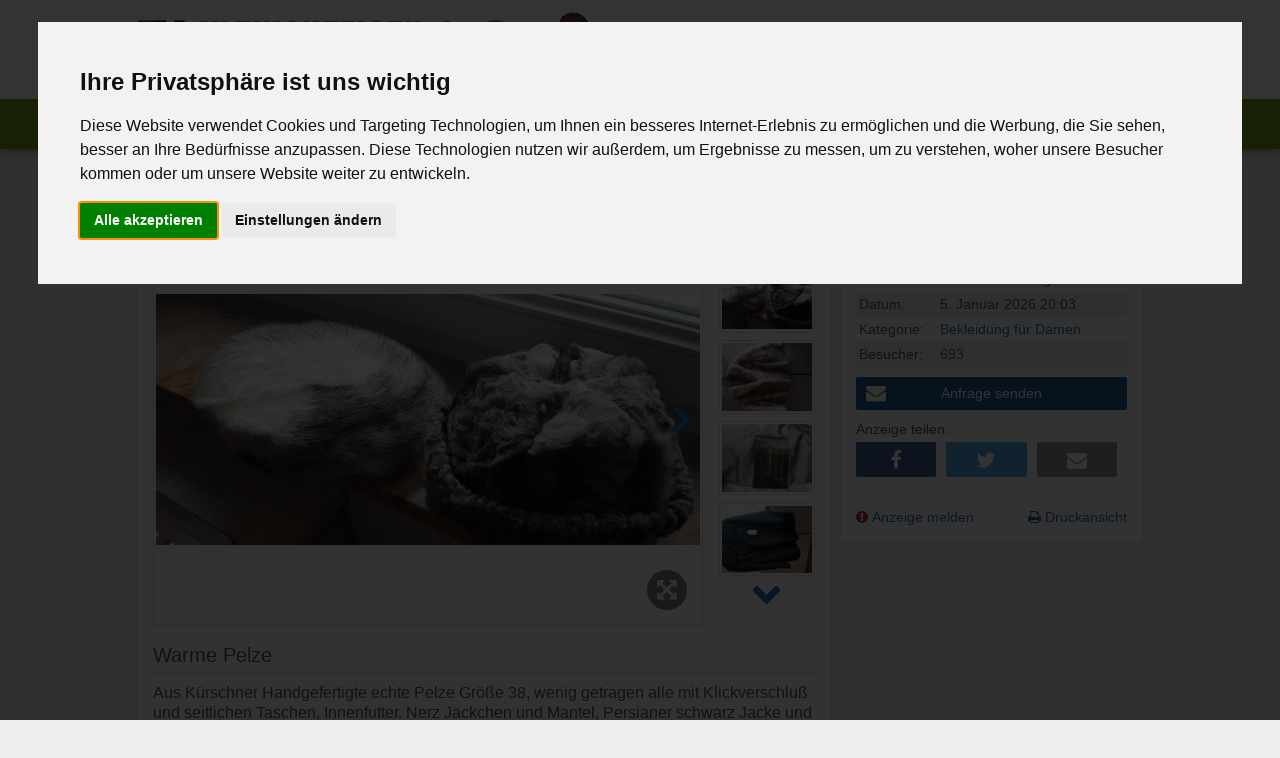

--- FILE ---
content_type: text/html; charset=UTF-8
request_url: https://www.fn-kleinanzeigen.de/warme-pelze/79141/
body_size: 10385
content:

<!DOCTYPE html>
<html lang="de">
<head>
	<meta charset="UTF-8">
	<meta http-equiv="X-UA-Compatible" content="IE=edge" />
	<link rel="pingback" href="https://www.fn-kleinanzeigen.de/xmlrpc.php">
	<link type="text/css" media="all" href="https://www.fn-kleinanzeigen.de/wp-content/cache/autoptimize/css/autoptimize_65f6f25ba701374191013798ff64d887.css" rel="stylesheet" /><title>Warme Pelze &#8211; FN-Kleinanzeigen</title>
<link rel='dns-prefetch' href='//s.w.org' />
<link rel="alternate" type="application/rss+xml" title="FN-Kleinanzeigen &raquo; Feed" href="https://www.fn-kleinanzeigen.de/feed/" />
<link rel="alternate" type="application/rss+xml" title="FN-Kleinanzeigen &raquo; Kommentar-Feed zu Warme Pelze" href="https://www.fn-kleinanzeigen.de/warme-pelze/79141/feed/" />
<meta property="fb:app_id" content="303546056774435">
<meta property="og:locale" content="de_DE">
<meta property="og:site_name" content="FN-Kleinanzeigen">
<meta property="og:title" content="Warme Pelze  ">
<meta property="og:type" content="article" /> 
<meta name="twitter:card" content="summary" />
<meta property="og:description" content="Aus Kürschner Handgefertigte echte Pelze Größe 38, wenig getragen alle mit Klickverschluß und seitlichen Taschen, Innenfutter. Nerz Jäckchen und Mantel, Persianer schwarz Jacke und Jacke grau gestreift, langer brauner  wunderschöner Nerzmantel, Leopard Mantel lang, ..."/>
<meta property="og:url" content="https://www.fn-kleinanzeigen.de/warme-pelze/79141/">
<meta property="og:image" content="https://www.fn-kleinanzeigen.de/wp-content/uploads/2023/11/16/79141/d5779862b9.jpg">








<link rel="EditURI" type="application/rsd+xml" title="RSD" href="https://www.fn-kleinanzeigen.de/xmlrpc.php?rsd" />
<link rel="wlwmanifest" type="application/wlwmanifest+xml" href="https://www.fn-kleinanzeigen.de/wp-includes/wlwmanifest.xml" /> 
<link rel='prev' title='Warm Wasserboiler' href='https://www.fn-kleinanzeigen.de/warm-wasserboiler/79213/' />
<link rel='next' title='beste Freundin mit Herz und Seele' href='https://www.fn-kleinanzeigen.de/beste-freundin-mit-herz-und-seele/92313/' />
<meta name="generator" content="WordPress 4.8.27" />
<link rel="canonical" href="https://www.fn-kleinanzeigen.de/warme-pelze/79141/" />
<link rel='shortlink' href='https://www.fn-kleinanzeigen.de/?p=79141' />
<link rel="alternate" type="application/json+oembed" href="https://www.fn-kleinanzeigen.de/wp-json/oembed/1.0/embed?url=https%3A%2F%2Fwww.fn-kleinanzeigen.de%2Fwarme-pelze%2F79141%2F" />
<link rel="alternate" type="text/xml+oembed" href="https://www.fn-kleinanzeigen.de/wp-json/oembed/1.0/embed?url=https%3A%2F%2Fwww.fn-kleinanzeigen.de%2Fwarme-pelze%2F79141%2F&#038;format=xml" />
<link rel="icon" href="https://www.fn-kleinanzeigen.de/wp-content/uploads/2017/07/17/17ee182599-150x150.png" sizes="32x32" />
<link rel="icon" href="https://www.fn-kleinanzeigen.de/wp-content/uploads/2017/07/17/17ee182599.png" sizes="192x192" />
<link rel="apple-touch-icon-precomposed" href="https://www.fn-kleinanzeigen.de/wp-content/uploads/2017/07/17/17ee182599.png" />
<meta name="msapplication-TileImage" content="https://www.fn-kleinanzeigen.de/wp-content/uploads/2017/07/17/17ee182599.png" />
<noscript><style>#hlgallery .slidesgallery a .hlgallery-imgw img { display: inline-block;}#ucp-content .lpost .ucp-lpost-bar .ftooltip .ftooltip-tt {display: block; background: 0;}.njsshow {display: block !important;}.single-post-article .post-images .images-main .licntntwrap img {display: inline-block;}.cookie-notice.faded {height: 50px; opacity: 1; }</style></noscript><style>.highlight {background: #f9f59f}.rootlink-1:before{content:"\f07a";background:#1e73be;color:#ffffff}.rootlink-97:before{content:"\f015";background:#dd9933;color:#ffffff}.rootlink-31:before{content:"\f0c0";background:#81d742;color:#ffffff}.rootlink-109:before{content:"\f0b1";background:#8e8e8e;color:#ffffff}.rootlink-60:before{content:"\f0ad";background:#eeee22;color:#ffffff}.payop-gallery .payop-name:before {content: "\f005"; background: #dd3333; color: #ffffff;}.payop-gallery .payop-name {color: #dd3333;}.payopicon-gallery { background: #dd3333; color: #ffffff;}.payop-top .payop-name:before {content: "\f08d"; background: #81d742; color: #ffffff;}.payop-top .payop-name {color: #81d742;}.payopicon-top { background: #81d742; color: #ffffff;}.payop-highlight .payop-name:before {content: "\f042"; background: #dd9933; color: #ffffff;}.payop-highlight .payop-name {color: #dd9933;}.payopicon-highlight { background: #dd9933; color: #ffffff;}.payop-power .payop-name:before {content: "\f02d"; background: #1e73be; color: #ffffff;}.payop-power .payop-name {color: #1e73be;}.payopicon-power { background: #1e73be; color: #ffffff;}.payop-pushup .payop-name:before {content: "\f062"; background: #8224e3; color: #ffffff;}.payop-pushup .payop-name {color: #8224e3;}.payopicon-pushup { background: #8224e3; color: #ffffff;}</style><script>var localizedScript = {ajaxurl: "https://www.fn-kleinanzeigen.de/wp-admin/admin-ajax.php"}</script>    <meta name="description" content="Jetzt ganz einfach und kostenlos Kleinanzeigen erstellen oder durchstöbern!" />
    <meta name="viewport" content="width=device-width, initial-scale=1">
    <meta name="theme-color" content="#6aa012">
    <meta name="msapplication-navbutton-color" content="#6aa012">
</head>
<body class="post-template-default single single-post postid-79141 single-format-standard" itemtype="http://schema.org/WebPage" itemscope="itemscope">


<script type="text/plain" cookie-consent="tracking">
		var gaProperty = 'UA-102703796-1';
		var disableStr = 'ga-disable-' + gaProperty;
		if (document.cookie.indexOf(disableStr + '=true') > -1) {
		  window[disableStr] = true;
		}
		function gaOptout() {
		  document.cookie = disableStr + '=true; expires=Thu, 31 Dec 2099 23:59:59 UTC; path=/';
		  window[disableStr] = true;
		  alert('Cookie wurde gesetzt!');
		}

		(function(i,s,o,g,r,a,m){i['GoogleAnalyticsObject']=r;i[r]=i[r]||function(){
		(i[r].q=i[r].q||[]).push(arguments)},i[r].l=1*new Date();a=s.createElement(o),
		m=s.getElementsByTagName(o)[0];a.async=1;a.src=g;m.parentNode.insertBefore(a,m)
		})(window,document,'script','https://www.google-analytics.com/analytics.js','ga');

		ga('create', 'UA-102703796-1', 'auto', { anonymizeIp: true });
		ga('send', 'pageview');

</script>


<div id="site-wrapper" class="site-wrapper">
	<a class="screen-reader-text skip-link" href="#content" title="Zum Inhalt springen">Zum Inhalt springen</a>	

	<header id="header" class="site-header" itemtype="http://schema.org/WPHeader" itemscope="itemscope">

        
        <div class="content-wrap grid-container">
            <div class="site-logo grid-content mobile-80 tablet-50" role="banner">
                <a itemprop="url" href="https://www.fn-kleinanzeigen.de" title="FN-Kleinanzeigen-Der beste Platz für deine kostenlose Anzeige">
                    <img class="logo-main" src="https://www.fn-kleinanzeigen.de/wp-content/themes/fnkleinanzeigen/img/logo.png" alt="FN-Kleinanzeigen-Der beste Platz für deine kostenlose Anzeige">
                </a>
                <div class="sublogo">Der beste Platz für deine kostenlose Anzeige</div>
                <img class="logo-frau" src="https://www.fn-kleinanzeigen.de/wp-content/themes/fnkleinanzeigen/img/brown-15723.png" alt="Frau" />
            </div>
            <button class="secmenu-mob"></button>
            <div class="secondary-menu grid-content mobile-100 tablet-50">
                <ul>
                                        <li><a href="https://www.fn-kleinanzeigen.de/login/">Login</a></li>
                    <li><a href="https://www.fn-kleinanzeigen.de/login/#registrieren">Registrieren</a></li>
                                    </ul>
            </div>
        </div>

        <nav id="site-navigation" class="site-navigation">
            <div class="nav-inner">
                <div class="search grid-container">
                    <form role="search" action="https://www.fn-kleinanzeigen.de" method="get">
                        <div class="grid-content mobile-70">
                            <label>
                                 <span class="screen-reader-text">Suche nach:</span>
                                <input type="search" placeholder="Suche..." name="s" value="" />
                            </label>
                        </div>
                        <div class="search-sub grid-content mobile-30">
                            <button type="submit"><i class="fa fa-search" aria-hidden="true"></i> Suchen</button>
                        </div>
                    </form>
                </div>
                <ul class="nav-menu-root">
                    <li class="nav-menu-fc">
                        <a class="homebutton" href="https://www.fn-kleinanzeigen.de">
                            <i class="fa fa-home" aria-hidden="true"></i>
                            <span class="menu-labeling">Start</span>
                            <span class="screen-reader-text">Startseite</span>
                        </a>
                    </li>
                    <li class="nav-menu-fc">
                        <a href="https://www.fn-kleinanzeigen.de/neue-anzeige/">
                            <i class="fa fa-paper-plane" aria-hidden="true"></i>
                            <span class="menu-labeling">Anzeige aufgeben</span>
                        </a>
                    </li>
                    <li class="nav-menu-fc">
                        <a href="https://www.fn-kleinanzeigen.de/benutzerbereich/">
                            <i class="fa fa-user" aria-hidden="true"></i>
                            <span class="menu-labeling">Meine Anzeigen</span>
                        </a>
                    </li>
                </ul>
            </div>
        </nav>
     
	</header>
		
	<main id="content" class="main">
        <div class="content-wrap">

            
            <noscript>
                <div class="jsiewarning">
                    Du hast Javascript deaktiviert! Ohne Javascript sind nicht alle Funktionen auf dieser Seite verf&uuml;gbar.
                </div>
            </noscript>

                        
             <div class="breadcrumbs" typeof="BreadcrumbList" vocab="http://schema.org/"><!-- Breadcrumb NavXT 5.7.1 -->
<span property="itemListElement" typeof="ListItem"><a property="item" typeof="WebPage" title="Gehe zu FN-Kleinanzeigen." href="https://www.fn-kleinanzeigen.de" class="home"><span property="name">FN-Kleinanzeigen</span></a><meta property="position" content="1"></span> &gt; <span property="itemListElement" typeof="ListItem"><a property="item" typeof="WebPage" title="Gehe zum Marktplatz Kategorie-Archiv." href="https://www.fn-kleinanzeigen.de/kleinanzeigen/marktplatz/" class="taxonomy category"><span property="name">Marktplatz</span></a><meta property="position" content="2"></span> &gt; <span property="itemListElement" typeof="ListItem"><a property="item" typeof="WebPage" title="Gehe zum Bekleidung für Damen Kategorie-Archiv." href="https://www.fn-kleinanzeigen.de/kleinanzeigen/marktplatz/bekleidung-fuer-damen/" class="taxonomy category"><span property="name">Bekleidung für Damen</span></a><meta property="position" content="3"></span> &gt; <span property="itemListElement" typeof="ListItem"><span property="name">Warme Pelze</span><meta property="position" content="4"></span></div>
<div class="grid-container">  
        



 


<div class="single-detail" itemtype="http://schema.org/Product" itemscope>
    <div class="content-rdpad grid-content mobile-100 desktop-70">
        <article id="post-79141" class="single-post-article fpanel post-79141 post type-post status-publish format-standard hentry category-bekleidung-fuer-damen">
                        <div class="post-images">
                <div id="slider" class="images-main lazyload">
                    <div class="licntntwrap licntntwrap-njs"><div class="hacky-ctrhlp"></div><img width="600" height="277" src="https://www.fn-kleinanzeigen.de/wp-content/uploads/2023/11/16/79141/d5779862b9.jpg" class="wider" alt="" itemprop="image" srcset="https://www.fn-kleinanzeigen.de/wp-content/uploads/2023/11/16/79141/d5779862b9.jpg 600w, https://www.fn-kleinanzeigen.de/wp-content/uploads/2023/11/16/79141/d5779862b9-1000x462.jpg 1000w, https://www.fn-kleinanzeigen.de/wp-content/uploads/2023/11/16/79141/d5779862b9-1400x647.jpg 1400w" sizes="(max-width: 1023px) 80vw, 600px" /><button class="postimgzoom" data-index="0"></button></div><div class="licntntwrap" style="display: none;"><div class="hacky-ctrhlp"></div><img width="600" height="277" class="wider" alt="" sizes="(max-width: 1023px) 80vw, 600px" data-srcset="https://www.fn-kleinanzeigen.de/wp-content/uploads/2023/11/16/79141/694cf5bcc7.jpg 600w, https://www.fn-kleinanzeigen.de/wp-content/uploads/2023/11/16/79141/694cf5bcc7-1000x462.jpg 1000w, https://www.fn-kleinanzeigen.de/wp-content/uploads/2023/11/16/79141/694cf5bcc7-1400x647.jpg 1400w" data-lazy="https://www.fn-kleinanzeigen.de/wp-content/uploads/2023/11/16/79141/694cf5bcc7.jpg" /><button class="postimgzoom" data-index="1"></button></div><div class="licntntwrap" style="display: none;"><div class="hacky-ctrhlp"></div><img width="600" height="277" class="wider" alt="" sizes="(max-width: 1023px) 80vw, 600px" data-srcset="https://www.fn-kleinanzeigen.de/wp-content/uploads/2023/11/16/79141/3ece953558.jpg 600w, https://www.fn-kleinanzeigen.de/wp-content/uploads/2023/11/16/79141/3ece953558-1000x462.jpg 1000w, https://www.fn-kleinanzeigen.de/wp-content/uploads/2023/11/16/79141/3ece953558-1400x647.jpg 1400w" data-lazy="https://www.fn-kleinanzeigen.de/wp-content/uploads/2023/11/16/79141/3ece953558.jpg" /><button class="postimgzoom" data-index="2"></button></div><div class="licntntwrap" style="display: none;"><div class="hacky-ctrhlp"></div><img width="600" height="277" class="wider" alt="" sizes="(max-width: 1023px) 80vw, 600px" data-srcset="https://www.fn-kleinanzeigen.de/wp-content/uploads/2023/11/16/79141/c7bfab245f.jpg 600w, https://www.fn-kleinanzeigen.de/wp-content/uploads/2023/11/16/79141/c7bfab245f-1000x462.jpg 1000w, https://www.fn-kleinanzeigen.de/wp-content/uploads/2023/11/16/79141/c7bfab245f-1400x647.jpg 1400w" data-lazy="https://www.fn-kleinanzeigen.de/wp-content/uploads/2023/11/16/79141/c7bfab245f.jpg" /><button class="postimgzoom" data-index="3"></button></div><div class="licntntwrap" style="display: none;"><div class="hacky-ctrhlp"></div><img width="600" height="277" class="wider" alt="" sizes="(max-width: 1023px) 80vw, 600px" data-srcset="https://www.fn-kleinanzeigen.de/wp-content/uploads/2023/11/16/79141/9189fb42d9.jpg 600w, https://www.fn-kleinanzeigen.de/wp-content/uploads/2023/11/16/79141/9189fb42d9-1000x462.jpg 1000w, https://www.fn-kleinanzeigen.de/wp-content/uploads/2023/11/16/79141/9189fb42d9-1400x647.jpg 1400w" data-lazy="https://www.fn-kleinanzeigen.de/wp-content/uploads/2023/11/16/79141/9189fb42d9.jpg" /><button class="postimgzoom" data-index="4"></button></div><div class="licntntwrap" style="display: none;"><div class="hacky-ctrhlp"></div><img width="600" height="277" class="wider" alt="" sizes="(max-width: 1023px) 80vw, 600px" data-srcset="https://www.fn-kleinanzeigen.de/wp-content/uploads/2023/11/16/79141/4956a3d8bc.jpg 600w, https://www.fn-kleinanzeigen.de/wp-content/uploads/2023/11/16/79141/4956a3d8bc-1000x462.jpg 1000w, https://www.fn-kleinanzeigen.de/wp-content/uploads/2023/11/16/79141/4956a3d8bc-1400x647.jpg 1400w" data-lazy="https://www.fn-kleinanzeigen.de/wp-content/uploads/2023/11/16/79141/4956a3d8bc.jpg" /><button class="postimgzoom" data-index="5"></button></div><div class="licntntwrap" style="display: none;"><div class="hacky-ctrhlp"></div><img width="600" height="277" class="wider" alt="" sizes="(max-width: 1023px) 80vw, 600px" data-srcset="https://www.fn-kleinanzeigen.de/wp-content/uploads/2023/11/16/79141/8b64cffcea.jpg 600w, https://www.fn-kleinanzeigen.de/wp-content/uploads/2023/11/16/79141/8b64cffcea-1000x462.jpg 1000w, https://www.fn-kleinanzeigen.de/wp-content/uploads/2023/11/16/79141/8b64cffcea-1400x647.jpg 1400w" data-lazy="https://www.fn-kleinanzeigen.de/wp-content/uploads/2023/11/16/79141/8b64cffcea.jpg" /><button class="postimgzoom" data-index="6"></button></div><div class="licntntwrap" style="display: none;"><div class="hacky-ctrhlp"></div><img width="600" height="277" class="wider" alt="" sizes="(max-width: 1023px) 80vw, 600px" data-srcset="https://www.fn-kleinanzeigen.de/wp-content/uploads/2023/11/16/79141/79d103225b.jpg 600w, https://www.fn-kleinanzeigen.de/wp-content/uploads/2023/11/16/79141/79d103225b-1000x462.jpg 1000w, https://www.fn-kleinanzeigen.de/wp-content/uploads/2023/11/16/79141/79d103225b-1400x647.jpg 1400w" data-lazy="https://www.fn-kleinanzeigen.de/wp-content/uploads/2023/11/16/79141/79d103225b.jpg" /><button class="postimgzoom" data-index="7"></button></div><div class="licntntwrap" style="display: none;"><div class="hacky-ctrhlp"></div><img width="600" height="277" class="wider" alt="" sizes="(max-width: 1023px) 80vw, 600px" data-srcset="https://www.fn-kleinanzeigen.de/wp-content/uploads/2023/11/16/79141/9c2e8d61f2.jpg 600w, https://www.fn-kleinanzeigen.de/wp-content/uploads/2023/11/16/79141/9c2e8d61f2-1000x462.jpg 1000w, https://www.fn-kleinanzeigen.de/wp-content/uploads/2023/11/16/79141/9c2e8d61f2-1400x647.jpg 1400w" data-lazy="https://www.fn-kleinanzeigen.de/wp-content/uploads/2023/11/16/79141/9c2e8d61f2.jpg" /><button class="postimgzoom" data-index="8"></button></div><div class="licntntwrap" style="display: none;"><div class="hacky-ctrhlp"></div><img width="600" height="277" class="wider" alt="" sizes="(max-width: 1023px) 80vw, 600px" data-srcset="https://www.fn-kleinanzeigen.de/wp-content/uploads/2023/11/16/79141/367fc42264.jpg 600w, https://www.fn-kleinanzeigen.de/wp-content/uploads/2023/11/16/79141/367fc42264-1000x462.jpg 1000w, https://www.fn-kleinanzeigen.de/wp-content/uploads/2023/11/16/79141/367fc42264-1400x647.jpg 1400w" data-lazy="https://www.fn-kleinanzeigen.de/wp-content/uploads/2023/11/16/79141/367fc42264.jpg" /><button class="postimgzoom" data-index="9"></button></div><div class="licntntwrap" style="display: none;"><div class="hacky-ctrhlp"></div><img width="600" height="277" class="wider" alt="" sizes="(max-width: 1023px) 80vw, 600px" data-srcset="https://www.fn-kleinanzeigen.de/wp-content/uploads/2023/11/16/79141/0b32173d59.jpg 600w, https://www.fn-kleinanzeigen.de/wp-content/uploads/2023/11/16/79141/0b32173d59-1000x462.jpg 1000w, https://www.fn-kleinanzeigen.de/wp-content/uploads/2023/11/16/79141/0b32173d59-1400x647.jpg 1400w" data-lazy="https://www.fn-kleinanzeigen.de/wp-content/uploads/2023/11/16/79141/0b32173d59.jpg" /><button class="postimgzoom" data-index="10"></button></div>                </div>
                <div id="slidernav" class="jsshow images-nav lazyloads" >
                    <div class="imgnav-cwrap" data-imgid="0"><div class="imgnav-wrap"><div></div><img width="220" height="165" class="attachment-thumb43 size-thumb43" alt="" data-lazy="https://www.fn-kleinanzeigen.de/wp-content/uploads/2023/11/16/79141/d5779862b9-220x165.jpg" /></div></div><div class="imgnav-cwrap" data-imgid="1"><div class="imgnav-wrap"><div></div><img width="220" height="165" class="attachment-thumb43 size-thumb43" alt="" data-lazy="https://www.fn-kleinanzeigen.de/wp-content/uploads/2023/11/16/79141/694cf5bcc7-220x165.jpg" /></div></div><div class="imgnav-cwrap" data-imgid="2"><div class="imgnav-wrap"><div></div><img width="220" height="165" class="attachment-thumb43 size-thumb43" alt="" data-lazy="https://www.fn-kleinanzeigen.de/wp-content/uploads/2023/11/16/79141/3ece953558-220x165.jpg" /></div></div><div class="imgnav-cwrap" data-imgid="3"><div class="imgnav-wrap"><div></div><img width="220" height="165" class="attachment-thumb43 size-thumb43" alt="" data-lazy="https://www.fn-kleinanzeigen.de/wp-content/uploads/2023/11/16/79141/c7bfab245f-220x165.jpg" /></div></div><div class="imgnav-cwrap" data-imgid="4"><div class="imgnav-wrap"><div></div><img width="220" height="165" class="attachment-thumb43 size-thumb43" alt="" data-lazy="https://www.fn-kleinanzeigen.de/wp-content/uploads/2023/11/16/79141/9189fb42d9-220x165.jpg" /></div></div><div class="imgnav-cwrap" data-imgid="5"><div class="imgnav-wrap"><div></div><img width="220" height="165" class="attachment-thumb43 size-thumb43" alt="" data-lazy="https://www.fn-kleinanzeigen.de/wp-content/uploads/2023/11/16/79141/4956a3d8bc-220x165.jpg" /></div></div><div class="imgnav-cwrap" data-imgid="6"><div class="imgnav-wrap"><div></div><img width="220" height="165" class="attachment-thumb43 size-thumb43" alt="" data-lazy="https://www.fn-kleinanzeigen.de/wp-content/uploads/2023/11/16/79141/8b64cffcea-220x165.jpg" /></div></div><div class="imgnav-cwrap" data-imgid="7"><div class="imgnav-wrap"><div></div><img width="220" height="165" class="attachment-thumb43 size-thumb43" alt="" data-lazy="https://www.fn-kleinanzeigen.de/wp-content/uploads/2023/11/16/79141/79d103225b-220x165.jpg" /></div></div><div class="imgnav-cwrap" data-imgid="8"><div class="imgnav-wrap"><div></div><img width="220" height="165" class="attachment-thumb43 size-thumb43" alt="" data-lazy="https://www.fn-kleinanzeigen.de/wp-content/uploads/2023/11/16/79141/9c2e8d61f2-220x165.jpg" /></div></div><div class="imgnav-cwrap" data-imgid="9"><div class="imgnav-wrap"><div></div><img width="220" height="165" class="attachment-thumb43 size-thumb43" alt="" data-lazy="https://www.fn-kleinanzeigen.de/wp-content/uploads/2023/11/16/79141/367fc42264-220x165.jpg" /></div></div><div class="imgnav-cwrap" data-imgid="10"><div class="imgnav-wrap"><div></div><img width="220" height="165" class="attachment-thumb43 size-thumb43" alt="" data-lazy="https://www.fn-kleinanzeigen.de/wp-content/uploads/2023/11/16/79141/0b32173d59-220x165.jpg" /></div></div>                </div>
            </div>
            
            <header class="post-header">
                <h1 itemprop="name">
                    Warme Pelze                </h1>
            </header>

            <div class="post-content">
                <div class="single-post-content firstdc last-child-clear spadding" itemprop="description">
                    <p>Aus Kürschner Handgefertigte echte Pelze Größe 38, wenig getragen alle mit Klickverschluß und seitlichen Taschen, Innenfutter. Nerz Jäckchen und Mantel, Persianer schwarz Jacke und Jacke grau gestreift, langer brauner  wunderschöner Nerzmantel, Leopard Mantel lang, Kanadischer Wolf Jacke hellbraun und weiß. Mützchen in Nerz weiß/grau und Persianer Grautöne.<br />
Gr. 40 langer Nerzmantel braun gestreift, Kunstpelz. Privatverkauf.<br />
Alles sehr günstig abzugeben unter Tel. 0160/98435484  in Bamberg.</p>
                </div>
            </div>
        </article>
    </div>

    <aside id="sidebar-single" class="grid-container mobile-100 desktop-30 sidebar-rnpad">
        <div class="sbsbar-l grid-content mobile-100 tablet-50 desktop-100">
            <div class="post-aside grid-content fpanel">
                <div class="post-details" itemtype="http://schema.org/Offer" itemprop="offers" itemscope>
                    <div class="post-type private">
                        Private Anzeige                    </div>

                    <dl class="grid-container">
                        <dt class="grid-content mobile-30 tablet-25 desktop-30">
                            Art:
                        </dt>
                        <dd class="grid-content mobile-70 tablet-75 desktop-70">
                            <span>
                                Angebot                            </span>
                        </dd>
                        <dt class="grid-content mobile-30 tablet-25 desktop-30">
                            Ort:
                        </dt>
                        <dd class="grid-content mobile-70 tablet-75 desktop-70" itemprop="seller" itemtype="http://schema.org/Person" itemscope>
                            <span itemprop="address">96049 - Bamberg</span>
                        </dd>
                        <dt class="grid-content mobile-30 tablet-25 desktop-30">
                            Datum:
                        </dt>
                        <dd class="grid-content mobile-70 tablet-75 desktop-70">
                            <time class="published" datetime="2026-01-05T20:03:41+01:00" itemprop="availabilityStarts">
                                5. Januar 2026 20:03                            </time>
                        </dd>
                        <dt class="grid-content mobile-30 tablet-25 desktop-30">
                            Kategorie:
                        </dt>
                        <dd class="grid-content mobile-70 tablet-75 desktop-70" itemprop="category">
                            <a href="https://www.fn-kleinanzeigen.de/kleinanzeigen/marktplatz/bekleidung-fuer-damen/">
                                Bekleidung für Damen                            </a>
                        </dd>
                        <dt class="grid-content mobile-30 tablet-25 desktop-30">
                            Besucher:
                        </dt>
                        <dd class="grid-content mobile-70 tablet-75 desktop-70">
                            693                        </dd>
                    </dl>
                </div>

                <div class="post-buttons">
                    <button class="post-msgbutton button-fw">Anfrage senden</button>

                                                            <div class="post-share">
                        <header>Anzeige teilen:</header>
                        <div class="shariff shariff-main shariff-align-flex-start shariff-widget-align-flex-start shariff-buttonstretch"><ul class="shariff-buttons theme-round orientation-horizontal buttonsize-medium"><li class="shariff-button facebook" style="background-color:#4273c8; border-radius:4%"><a href="https://www.facebook.com/sharer/sharer.php?u=https%3A%2F%2Fwww.fn-kleinanzeigen.de%2Fwarme-pelze%2F79141%2F" title="Share on Facebook" aria-label="Share on Facebook" role="button" rel="noopener nofollow" class="shariff-link" target="_blank" style="background-color:#3b5998; border-radius:4%; color:#fff"><span class="shariff-icon"><svg width="32px" height="20px" xmlns="http://www.w3.org/2000/svg" viewBox="0 0 18 32"><path d="M17.1 0.2v4.7h-2.8q-1.5 0-2.1 0.6t-0.5 1.9v3.4h5.2l-0.7 5.3h-4.5v13.6h-5.5v-13.6h-4.5v-5.3h4.5v-3.9q0-3.3 1.9-5.2t5-1.8q2.6 0 4.1 0.2z"/></svg></span><span class="shariff-text">share</span>&nbsp;</a></li><li class="shariff-button twitter" style="background-color:#32bbf5; border-radius:4%"><a href="https://twitter.com/share?url=https%3A%2F%2Fwww.fn-kleinanzeigen.de%2Fwarme-pelze%2F79141%2F&text=Warme+Pelze" title="Share on Twitter" aria-label="Share on Twitter" role="button" rel="noopener nofollow" class="shariff-link" target="_blank" style="background-color:#55acee; border-radius:4%; color:#fff"><span class="shariff-icon"><svg width="32px" height="20px" xmlns="http://www.w3.org/2000/svg" viewBox="0 0 30 32"><path d="M29.7 6.8q-1.2 1.8-3 3.1 0 0.3 0 0.8 0 2.5-0.7 4.9t-2.2 4.7-3.5 4-4.9 2.8-6.1 1q-5.1 0-9.3-2.7 0.6 0.1 1.5 0.1 4.3 0 7.6-2.6-2-0.1-3.5-1.2t-2.2-3q0.6 0.1 1.1 0.1 0.8 0 1.6-0.2-2.1-0.4-3.5-2.1t-1.4-3.9v-0.1q1.3 0.7 2.8 0.8-1.2-0.8-2-2.2t-0.7-2.9q0-1.7 0.8-3.1 2.3 2.8 5.5 4.5t7 1.9q-0.2-0.7-0.2-1.4 0-2.5 1.8-4.3t4.3-1.8q2.7 0 4.5 1.9 2.1-0.4 3.9-1.5-0.7 2.2-2.7 3.4 1.8-0.2 3.5-0.9z"/></svg></span><span class="shariff-text">tweet</span>&nbsp;</a></li><li class="shariff-button whatsapp shariff-mobile" style="background-color:#5cbe4a; border-radius:4%"><a href="whatsapp://send?text=Warme+Pelze%20https%3A%2F%2Fwww.fn-kleinanzeigen.de%2Fwarme-pelze%2F79141%2F" title="Share on WhatsApp" aria-label="Share on WhatsApp" role="button" rel="nofollow" class="shariff-link" target="_blank" style="background-color:#34af23; border-radius:4%; color:#fff"><span class="shariff-icon"><svg width="32px" height="20px" xmlns="http://www.w3.org/2000/svg" viewBox="0 0 32 32"><path d="M17.6 17.4q0.2 0 1.7 0.8t1.6 0.9q0 0.1 0 0.3 0 0.6-0.3 1.4-0.3 0.7-1.3 1.2t-1.8 0.5q-1 0-3.4-1.1-1.7-0.8-3-2.1t-2.6-3.3q-1.3-1.9-1.3-3.5v-0.1q0.1-1.6 1.3-2.8 0.4-0.4 0.9-0.4 0.1 0 0.3 0t0.3 0q0.3 0 0.5 0.1t0.3 0.5q0.1 0.4 0.6 1.6t0.4 1.3q0 0.4-0.6 1t-0.6 0.8q0 0.1 0.1 0.3 0.6 1.3 1.8 2.4 1 0.9 2.7 1.8 0.2 0.1 0.4 0.1 0.3 0 1-0.9t0.9-0.9zM14 26.9q2.3 0 4.3-0.9t3.6-2.4 2.4-3.6 0.9-4.3-0.9-4.3-2.4-3.6-3.6-2.4-4.3-0.9-4.3 0.9-3.6 2.4-2.4 3.6-0.9 4.3q0 3.6 2.1 6.6l-1.4 4.2 4.3-1.4q2.8 1.9 6.2 1.9zM14 2.2q2.7 0 5.2 1.1t4.3 2.9 2.9 4.3 1.1 5.2-1.1 5.2-2.9 4.3-4.3 2.9-5.2 1.1q-3.5 0-6.5-1.7l-7.4 2.4 2.4-7.2q-1.9-3.2-1.9-6.9 0-2.7 1.1-5.2t2.9-4.3 4.3-2.9 5.2-1.1z"/></svg></span><span class="shariff-text">share</span>&nbsp;</a></li><li class="shariff-button mailto" style="background-color:#a8a8a8; border-radius:4%"><a href="mailto:?body=https%3A%2F%2Fwww.fn-kleinanzeigen.de%2Fwarme-pelze%2F79141%2F&subject=Warme%20Pelze" title="Send by email" aria-label="Send by email" role="button" rel="noopener nofollow" class="shariff-link" style="background-color:#999; border-radius:4%; color:#fff"><span class="shariff-icon"><svg width="32px" height="20px" xmlns="http://www.w3.org/2000/svg" viewBox="0 0 32 32"><path d="M32 12.7v14.2q0 1.2-0.8 2t-2 0.9h-26.3q-1.2 0-2-0.9t-0.8-2v-14.2q0.8 0.9 1.8 1.6 6.5 4.4 8.9 6.1 1 0.8 1.6 1.2t1.7 0.9 2 0.4h0.1q0.9 0 2-0.4t1.7-0.9 1.6-1.2q3-2.2 8.9-6.1 1-0.7 1.8-1.6zM32 7.4q0 1.4-0.9 2.7t-2.2 2.2q-6.7 4.7-8.4 5.8-0.2 0.1-0.7 0.5t-1 0.7-0.9 0.6-1.1 0.5-0.9 0.2h-0.1q-0.4 0-0.9-0.2t-1.1-0.5-0.9-0.6-1-0.7-0.7-0.5q-1.6-1.1-4.7-3.2t-3.6-2.6q-1.1-0.7-2.1-2t-1-2.5q0-1.4 0.7-2.3t2.1-0.9h26.3q1.2 0 2 0.8t0.9 2z"/></svg></span><span class="shariff-text">e-mail</span>&nbsp;</a></li></ul></div>                    </div>
                                    </div>

                <div class="post-misc">
                    <a class="post-report-bt njshide" href="#">Anzeige melden</a>
                    <a class="post-print-bt" href="https://www.fn-kleinanzeigen.de/drucken/?anzeige=79141" target="_blank">Druckansicht</a>
                </div>
            </div>
        </div>

        <div class="sbsbar-r grid-content mobile-100 tablet-50 desktop-100">
            
    <style>
                    @media all and (max-width: 767px) {
                .funcontainer-singler {
                    display: none !important;
                }
            }
        
         
            @media all and (min-width: 768px) {
                .funcontainer-singler {
                    display: block !important;
                }
            }
        
         
            @media all and (min-width: 1024px) {
                .funcontainer-singler {
                    display: block !important;
                }
            }
            </style>

    <div class="content-wrap">
        <div class="funcontainer">
            <ins class="adsbygoogle funcontainer-singler"
                data-ad-client="ca-pub-8657946113553298"
                data-ad-slot="7890452416"
                data-ad-format="rectangle"></ins>
            <script type="text/plain" cookie-consent="targeting">
                (adsbygoogle = window.adsbygoogle || []).push({});
            </script>
        </div>
    </div>

            </div>

    </aside>
</div>
    

<div class="content-rdpad mobile-100 desktop-70">

    
    
    <style>
         
            @media all and (max-width: 767px) {
                .funcontainer-singlec {
                    display: block !important;
                }
            }
        
         
            @media all and (min-width: 768px) {
                .funcontainer-singlec {
                    display: block !important;
                }
            }
        
         
            @media all and (min-width: 1024px) {
                .funcontainer-singlec {
                    display: block !important;
                }
            }
            </style>

    <div class="content-wrap">
        <div class="funcontainer">
            <ins class="adsbygoogle funcontainer-singlec"
                data-ad-client="ca-pub-8657946113553298"
                data-ad-slot="9367185619"
                data-ad-format="horizontal"></ins>
            <script type="text/plain" cookie-consent="targeting">
                (adsbygoogle = window.adsbygoogle || []).push({});
            </script>
        </div>
    </div>

    
    <div id="postconmwrap" class="njsshow">
        <section id="postcontact" class="message-panel msgsingle fpanel">
            <header class="sec-header">
                <h2>Anfrage an den Inserenten senden</h2>
            </header>
            
            <div class="postcontact-notlogged">
                <p>Um Missbrauch zu verhindern, ist die Anfragenfunktion nur f&uuml;r angemeldete Nutzer verf&uuml;gbar.</p>
                <div class="postcontact-notlogged-links">
                    <a class="button postcontact-notlogged-link" href="https://www.fn-kleinanzeigen.de/login/?pp=%2Fwarme-pelze%2F79141%2F">Jetzt einloggen oder kostenlos registrieren!</a>
                </div>
            </div>

                    </section>
    </div>

    <div id="postreportmwrap">
        <section id="postreport" class="message-panel fpanel grid-content njsshow">
            <header class="sec-header">
                <h2>Anzeige melden</h2>
            </header>
            <form action="https://www.fn-kleinanzeigen.de/wp-admin/admin-ajax.php" id="reportpost" method="POST">

                <p class="report-hint">
                    Hier kannst du Anzeigen melden, die dir als unseriös erscheinen oder die gegen unsere allgemeinen Geschäftsbedingungen verstoßen.                </p>

                <div class="inputrow grid-container">
                    <label for="inputReason" class="inputlabel grid-content mobile-100 tablet-20">
                        <span class="form-headings">Grund:</span>
                    </label>
                    <div class="inputs grid-content mobile-100 tablet-75">
                        <input required type="text" name="inputReason" id="inputReason" maxlength="25" data-validate="len" data-vallen="1,25" />
                        <span id="errornote-reason" class="errornote grid-content" style="display: none;"></span>                    </div>
                </div>

                <div class="inputrow grid-container">
                    <label for="inputProblem" class="inputlabel grid-content mobile-100 tablet-20">
                        <span class="form-headings">Beschreibung:</span>
                    </label>
                    <div class="inputs grid-content mobile-100 tablet-75">
                        <textarea required name="inputProblem" id="inputProblem" data-validate="len" data-vallen="1,0"></textarea>
                        <span id="errornote-problem" class="errornote grid-content" style="display: none;"></span>                    </div>
                </div>
                                <div class="inputrow inputs-nolabel grid-content">
                    <div id="captchareport" class="captcha">
                        <div class="recaptcha"></div>
                    </div>
                    <span id="errornote-captchareport" class="errornote grid-content" style="display: none;"></span>                </div>
                                <input type="hidden" name="msgsubreport" id="msgsubreport" value="true" />
                <input type="hidden" name="postid" value="79141" />
                <input type="hidden" name="action" value="report_post" />
                <div class="inputs-nolabel">
                    <input type="submit" value="Senden" />
                    <i class="loading fa fa-spinner fa-pulse fa-2x fa-fw"></i>
                    <span class="ajaxresult"></span>
                </div>
            </form>
        </section>
    </div>

    <section id="relatedposts" class="grid-container fpanel last-child-clear">
        <header class="sec-header">
            <h2>Weitere Kleinanzeigen</h2>
        </header>
        <div class="grid-container last-child-clear">
            <div class="lpost grid-content">
    <article id="post-93114">
        <div class="lpost-thumb">

                        <a href="https://www.fn-kleinanzeigen.de/regenjacke/93114/" title="Regenjacke">
                <img width="220" height="165" src="https://www.fn-kleinanzeigen.de/wp-content/uploads/2025/02/03/93114/1bb2799610-220x165.jpg" class="attachment-thumb43 size-thumb43" alt="" title="" />            </a>
        </div>
        <header class="lpost-header">
            <div class="lpost-meta">
                <div class="lpost-place">
                    <span class="plz">96199 - </span><span class="place">Zapfendorf</span>                </div>
                <div class="lpost-time">
                    <time class="lpost-date published" datetime="2026-01-20T07:44:51+01:00">
                        20. Januar 2026                    </time>
                </div>
            </div>
                        <h3 class="lpost-title">
                <a href="https://www.fn-kleinanzeigen.de/regenjacke/93114/" rel="bookmark">
                    Regenjacke                </a>
            </h3>
            <div class="lpost-excerpt">
                wenig getragen, keine Abnutzungsspuren, Größe 36, Farbe marineblau, Kapuze abnehmbar, Handy-Tasche innen, aus Nichtraucherhaushalt. Preis...            </div>

        </header>
    </article>
</div>
<div class="lpost grid-content">
    <article id="post-100279">
        <div class="lpost-thumb">

                        <a href="https://www.fn-kleinanzeigen.de/verkaufe-damen-persianer/100279/" title="Damen-Persianer">
                <img width="220" height="165" src="https://www.fn-kleinanzeigen.de/wp-content/uploads/2025/10/12/100279/af8f50140f-220x165.jpg" class="attachment-thumb43 size-thumb43" alt="" title="" />            </a>
        </div>
        <header class="lpost-header">
            <div class="lpost-meta">
                <div class="lpost-place">
                    <span class="plz">96052 - </span><span class="place">Bamberg</span>                </div>
                <div class="lpost-time">
                    <time class="lpost-date published" datetime="2026-01-26T10:43:18+01:00">
                        26. Januar 2026                    </time>
                </div>
            </div>
                        <h3 class="lpost-title">
                <a href="https://www.fn-kleinanzeigen.de/verkaufe-damen-persianer/100279/" rel="bookmark">
                    Damen-Persianer                </a>
            </h3>
            <div class="lpost-excerpt">
                Verkaufe hochwertigen und sehr gut erhaltenen Damen-Persianer schwarz (Größe 42). Wenig getragen. Hohe Isolation. 

Mit...            </div>

        </header>
    </article>
</div>
<div class="lpost grid-content">
    <article id="post-100274">
        <div class="lpost-thumb">

                        <a href="https://www.fn-kleinanzeigen.de/verkaufe-damen-nerzjacke/100274/" title="Damen-Nerzjacke">
                <img width="220" height="165" src="https://www.fn-kleinanzeigen.de/wp-content/uploads/2025/10/12/100274/92b92049a3-220x165.jpg" class="attachment-thumb43 size-thumb43" alt="" title="" />            </a>
        </div>
        <header class="lpost-header">
            <div class="lpost-meta">
                <div class="lpost-place">
                    <span class="plz">96052 - </span><span class="place">Bamberg</span>                </div>
                <div class="lpost-time">
                    <time class="lpost-date published" datetime="2026-01-26T10:43:00+01:00">
                        26. Januar 2026                    </time>
                </div>
            </div>
                        <h3 class="lpost-title">
                <a href="https://www.fn-kleinanzeigen.de/verkaufe-damen-nerzjacke/100274/" rel="bookmark">
                    Damen-Nerzjacke                </a>
            </h3>
            <div class="lpost-excerpt">
                Verkaufe hochwertige und sehr gut erhaltene Damen-Nerzjacke (Größe 42). Wenig getragen. Hohe Isolation. 

Mit Klickverschluß,...            </div>

        </header>
    </article>
</div>
<div class="lpost grid-content">
    <article id="post-103912">
        <div class="lpost-thumb">

                        <a href="https://www.fn-kleinanzeigen.de/kleider-spenden-gesucht/103912/" title="Kleider Spenden Gesucht">
                <img width="220" height="165" src="https://www.fn-kleinanzeigen.de/wp-content/uploads/2026/01/29/103912/07e09f4095-220x165.jpg" class="attachment-thumb43 size-thumb43" alt="" title="" />            </a>
        </div>
        <header class="lpost-header">
            <div class="lpost-meta">
                <div class="lpost-place">
                    <span class="plz">86381 - </span><span class="place">Krumbach (Schwaben)</span>                </div>
                <div class="lpost-time">
                    <time class="lpost-date published" datetime="2026-01-29T00:56:11+01:00">
                        29. Januar 2026                    </time>
                </div>
            </div>
                        <h3 class="lpost-title">
                <a href="https://www.fn-kleinanzeigen.de/kleider-spenden-gesucht/103912/" rel="bookmark">
                    Kleider Spenden Gesucht                </a>
            </h3>
            <div class="lpost-excerpt">
                Hallo Hilfe Bedürftige Frau Sucht Gut Erhaltene Warme Damen Kleidung Spenden T Shirts Langarm Blusen Langarm Pullover Langarm In Größe...            </div>

        </header>
    </article>
</div>
<div class="lpost grid-content">
    <article id="post-88064">
        <div class="lpost-thumb">

                        <a href="https://www.fn-kleinanzeigen.de/schlichter-stoffsneaker-kangoroos/88064/" title="schlichter Stoffsneaker KangoROOS">
                <img width="220" height="165" src="https://www.fn-kleinanzeigen.de/wp-content/uploads/2024/08/23/88064/3d0da2f908-220x165.jpg" class="attachment-thumb43 size-thumb43" alt="" title="" />            </a>
        </div>
        <header class="lpost-header">
            <div class="lpost-meta">
                <div class="lpost-place">
                    <span class="plz">96199 - </span><span class="place">Zapfendorf</span>                </div>
                <div class="lpost-time">
                    <time class="lpost-date published" datetime="2026-01-29T08:01:21+01:00">
                        29. Januar 2026                    </time>
                </div>
            </div>
                        <h3 class="lpost-title">
                <a href="https://www.fn-kleinanzeigen.de/schlichter-stoffsneaker-kangoroos/88064/" rel="bookmark">
                    schlichter Stoffsneaker KangoROOS                </a>
            </h3>
            <div class="lpost-excerpt">
                Die Schuhe sind in einen guten Zustand. Gr. 38, Preis...            </div>

        </header>
    </article>
</div>
        </div>
</section>

</div>

<div class="pswp" tabindex="-1" role="dialog" aria-hidden="true">
    <div class="pswp__bg"></div>
    <div class="pswp__scroll-wrap">
        <div class="pswp__container">
            <div class="pswp__item"></div>
            <div class="pswp__item"></div>
            <div class="pswp__item"></div>
        </div>
        <div class="pswp__ui pswp__ui--hidden">
            <div class="pswp__top-bar">
                <div class="pswp__counter"></div>
                <button class="pswp__button pswp__button--close" title="Close (Esc)"></button>
                <button class="pswp__button pswp__button--share" title="Share"></button>
                <button class="pswp__button pswp__button--fs" title="Toggle fullscreen"></button>
                <button class="pswp__button pswp__button--zoom" title="Zoom in/out"></button>
                <div class="pswp__preloader">
                    <div class="pswp__preloader__icn">
                        <div class="pswp__preloader__cut">
                            <div class="pswp__preloader__donut"></div>
                        </div>
                    </div>
                </div>
            </div>
            <div class="pswp__share-modal pswp__share-modal--hidden pswp__single-tap">
                <div class="pswp__share-tooltip"></div>
            </div>
            <button class="pswp__button pswp__button--arrow--left" title="Previous (arrow left)"></button>
            <button class="pswp__button pswp__button--arrow--right" title="Next (arrow right)"></button>
            <div class="pswp__caption">
                <div class="pswp__caption__center"></div>
            </div>
        </div>
    </div>
</div>
    
<script src='https://www.google.com/recaptcha/api.js?onload=onloadCallback&render=explicit'></script>

<script>
    var FORM_INPUTBORDERS = {"name_min":2,"content_min":8,"content_max":10000};
    var IMGGAL_PS = [{"src":"https:\/\/www.fn-kleinanzeigen.de\/wp-content\/uploads\/2023\/11\/16\/79141\/d5779862b9-1400x647.jpg","w":1400,"h":647},{"src":"https:\/\/www.fn-kleinanzeigen.de\/wp-content\/uploads\/2023\/11\/16\/79141\/694cf5bcc7-1400x647.jpg","w":1400,"h":647},{"src":"https:\/\/www.fn-kleinanzeigen.de\/wp-content\/uploads\/2023\/11\/16\/79141\/3ece953558-1400x647.jpg","w":1400,"h":647},{"src":"https:\/\/www.fn-kleinanzeigen.de\/wp-content\/uploads\/2023\/11\/16\/79141\/c7bfab245f-1400x647.jpg","w":1400,"h":647},{"src":"https:\/\/www.fn-kleinanzeigen.de\/wp-content\/uploads\/2023\/11\/16\/79141\/9189fb42d9-1400x647.jpg","w":1400,"h":647},{"src":"https:\/\/www.fn-kleinanzeigen.de\/wp-content\/uploads\/2023\/11\/16\/79141\/4956a3d8bc-1400x647.jpg","w":1400,"h":647},{"src":"https:\/\/www.fn-kleinanzeigen.de\/wp-content\/uploads\/2023\/11\/16\/79141\/8b64cffcea-1400x647.jpg","w":1400,"h":647},{"src":"https:\/\/www.fn-kleinanzeigen.de\/wp-content\/uploads\/2023\/11\/16\/79141\/79d103225b-1400x647.jpg","w":1400,"h":647},{"src":"https:\/\/www.fn-kleinanzeigen.de\/wp-content\/uploads\/2023\/11\/16\/79141\/9c2e8d61f2-1400x647.jpg","w":1400,"h":647},{"src":"https:\/\/www.fn-kleinanzeigen.de\/wp-content\/uploads\/2023\/11\/16\/79141\/367fc42264-1400x647.jpg","w":1400,"h":647},{"src":"https:\/\/www.fn-kleinanzeigen.de\/wp-content\/uploads\/2023\/11\/16\/79141\/0b32173d59-1400x647.jpg","w":1400,"h":647}];

            var captchaClickCb = function () {
                        jQuery("#captchamsg").next("span").hide();
        jQuery("#captchareport").next("span").hide();
                    }
                    var onloadCallback = function () {
                            grecaptcha.render(jQuery('.recaptcha')[0], {
                            "sitekey": "6LcjZCkUAAAAAFoHXNLOgP90sfU6QLWYARqmXac-",
                            "callback": captchaClickCb,
                        });
        grecaptcha.render(jQuery('.recaptcha')[1], {
                            "sitekey": "6LcjZCkUAAAAAFoHXNLOgP90sfU6QLWYARqmXac-",
                            "callback": captchaClickCb,
                        });
                    };
    </script></div>

        </div><!--content-wrap-->
	</main>
	
	
    <style>
         
            @media all and (max-width: 767px) {
                .funcontainer-footer {
                    display: block !important;
                }
            }
        
         
            @media all and (min-width: 768px) {
                .funcontainer-footer {
                    display: block !important;
                }
            }
        
         
            @media all and (min-width: 1024px) {
                .funcontainer-footer {
                    display: block !important;
                }
            }
            </style>

    <div class="content-wrap">
        <div class="funcontainer">
            <ins class="adsbygoogle funcontainer-footer"
                data-ad-client="ca-pub-8657946113553298"
                data-ad-slot="1983519619"
                data-ad-format="horizontal"></ins>
            <script type="text/plain" cookie-consent="targeting">
                (adsbygoogle = window.adsbygoogle || []).push({});
            </script>
        </div>
    </div>

    	
<footer id="footer" class="site-footer" itemtype="http://schema.org/WPFooter" itemscope="itemscope">
	
	<div id="footer-widgets" class="footer-content grid-container" itemtype="http://schema.org/WPSideBar" itemscope="itemscope" role="complementary">
        <div class="content-wrap-footer">
            <div class="grid-content mobile-100 tablet-50 desktop-25 footer-widget">
                <aside id="text-2" class="widget_text"><div class="sec-header"><h2>Über uns</h2></div>			<div class="textwidget"><p>FN-Kleinanzeigen.de bietet die Möglichkeit, kostenlos und ganz einfach Anzeigen zu veröffentlichen und im eigenen Nutzerbereich auch zu verwalten. FN-Kleinanzeigen.de ist ein Angebot des Stadtmagazins <a href="http://www.fn-magazin.de">Fränkische Nacht.</a></p>
</div>
		</aside>            </div>
            <div class="grid-content mobile-100 tablet-50 desktop-25 footer-widget">
                <aside id="text-4" class="widget_text"><div class="sec-header"><h2>Informationen</h2></div>			<div class="textwidget"><p><a href="https://www.fn-kleinanzeigen.de/kontakt/">Kontakt</a><br />
<a href="https://www.fn-kleinanzeigen.de/impressum/">Impressum</a><br />
<a href="https://www.fn-kleinanzeigen.de/datenschutz/">Datenschutz</a><br />
<a href="https://www.fn-kleinanzeigen.de/hilfe/">Hilfe</a><br />
<a href="https://www.fn-kleinanzeigen.de/grundsaetze/">Grundsätze</a><br />
<a href="https://www.fn-kleinanzeigen.de/allgemeine-geschaeftsbedingungen/">AGBs</a><br />
<a href="https://www.fn-kleinanzeigen.de/feed">RSS Feed</a></p>
</div>
		</aside>            </div>
            <div class="grid-content mobile-100 tablet-50 desktop-25 footer-widget">
                <aside id="text-3" class="widget_text"><div class="sec-header"><h2>Hilfreiche Tipps</h2></div>			<div class="textwidget"><p>Tipps und Sicherheitshinweise für eine erfolgreiche Anzeigenschaltung bei FN-Kleinanzeigen.de findest du <a href="https://www.fn-kleinanzeigen.de/tipps/">hier.</a></p>
</div>
		</aside>            </div>
            <div class="grid-content mobile-100 tablet-50 desktop-25 footer-widget">
                <aside id="shariff-2" class="Shariff"><div class="sec-header"><h2>Diese Seite teilen</h2></div><div class="shariff shariff-main shariff-align-flex-start shariff-widget-align-flex-start shariff-buttonstretch"><ul class="shariff-buttons theme-round orientation-horizontal buttonsize-medium"><li class="shariff-button facebook" style="background-color:#4273c8; border-radius:4%"><a href="https://www.facebook.com/sharer/sharer.php?u=https%3A%2F%2Fwww.fn-kleinanzeigen.de%2Fwarme-pelze%2F79141%2F" title="Share on Facebook" aria-label="Share on Facebook" role="button" rel="noopener nofollow" class="shariff-link" target="_blank" style="background-color:#3b5998; border-radius:4%; color:#fff"><span class="shariff-icon"><svg width="32px" height="20px" xmlns="http://www.w3.org/2000/svg" viewBox="0 0 18 32"><path d="M17.1 0.2v4.7h-2.8q-1.5 0-2.1 0.6t-0.5 1.9v3.4h5.2l-0.7 5.3h-4.5v13.6h-5.5v-13.6h-4.5v-5.3h4.5v-3.9q0-3.3 1.9-5.2t5-1.8q2.6 0 4.1 0.2z"/></svg></span><span class="shariff-text">share</span>&nbsp;</a></li><li class="shariff-button twitter" style="background-color:#32bbf5; border-radius:4%"><a href="https://twitter.com/share?url=https%3A%2F%2Fwww.fn-kleinanzeigen.de%2Fwarme-pelze%2F79141%2F&text=Warme+Pelze+%26%238211%3B+FN-Kleinanzeigen" title="Share on Twitter" aria-label="Share on Twitter" role="button" rel="noopener nofollow" class="shariff-link" target="_blank" style="background-color:#55acee; border-radius:4%; color:#fff"><span class="shariff-icon"><svg width="32px" height="20px" xmlns="http://www.w3.org/2000/svg" viewBox="0 0 30 32"><path d="M29.7 6.8q-1.2 1.8-3 3.1 0 0.3 0 0.8 0 2.5-0.7 4.9t-2.2 4.7-3.5 4-4.9 2.8-6.1 1q-5.1 0-9.3-2.7 0.6 0.1 1.5 0.1 4.3 0 7.6-2.6-2-0.1-3.5-1.2t-2.2-3q0.6 0.1 1.1 0.1 0.8 0 1.6-0.2-2.1-0.4-3.5-2.1t-1.4-3.9v-0.1q1.3 0.7 2.8 0.8-1.2-0.8-2-2.2t-0.7-2.9q0-1.7 0.8-3.1 2.3 2.8 5.5 4.5t7 1.9q-0.2-0.7-0.2-1.4 0-2.5 1.8-4.3t4.3-1.8q2.7 0 4.5 1.9 2.1-0.4 3.9-1.5-0.7 2.2-2.7 3.4 1.8-0.2 3.5-0.9z"/></svg></span><span class="shariff-text">tweet</span>&nbsp;</a></li><li class="shariff-button whatsapp shariff-mobile" style="background-color:#5cbe4a; border-radius:4%"><a href="whatsapp://send?text=Warme+Pelze+%26%238211%3B+FN-Kleinanzeigen%20https%3A%2F%2Fwww.fn-kleinanzeigen.de%2Fwarme-pelze%2F79141%2F" title="Share on WhatsApp" aria-label="Share on WhatsApp" role="button" rel="nofollow" class="shariff-link" target="_blank" style="background-color:#34af23; border-radius:4%; color:#fff"><span class="shariff-icon"><svg width="32px" height="20px" xmlns="http://www.w3.org/2000/svg" viewBox="0 0 32 32"><path d="M17.6 17.4q0.2 0 1.7 0.8t1.6 0.9q0 0.1 0 0.3 0 0.6-0.3 1.4-0.3 0.7-1.3 1.2t-1.8 0.5q-1 0-3.4-1.1-1.7-0.8-3-2.1t-2.6-3.3q-1.3-1.9-1.3-3.5v-0.1q0.1-1.6 1.3-2.8 0.4-0.4 0.9-0.4 0.1 0 0.3 0t0.3 0q0.3 0 0.5 0.1t0.3 0.5q0.1 0.4 0.6 1.6t0.4 1.3q0 0.4-0.6 1t-0.6 0.8q0 0.1 0.1 0.3 0.6 1.3 1.8 2.4 1 0.9 2.7 1.8 0.2 0.1 0.4 0.1 0.3 0 1-0.9t0.9-0.9zM14 26.9q2.3 0 4.3-0.9t3.6-2.4 2.4-3.6 0.9-4.3-0.9-4.3-2.4-3.6-3.6-2.4-4.3-0.9-4.3 0.9-3.6 2.4-2.4 3.6-0.9 4.3q0 3.6 2.1 6.6l-1.4 4.2 4.3-1.4q2.8 1.9 6.2 1.9zM14 2.2q2.7 0 5.2 1.1t4.3 2.9 2.9 4.3 1.1 5.2-1.1 5.2-2.9 4.3-4.3 2.9-5.2 1.1q-3.5 0-6.5-1.7l-7.4 2.4 2.4-7.2q-1.9-3.2-1.9-6.9 0-2.7 1.1-5.2t2.9-4.3 4.3-2.9 5.2-1.1z"/></svg></span><span class="shariff-text">share</span>&nbsp;</a></li><li class="shariff-button mailto" style="background-color:#a8a8a8; border-radius:4%"><a href="mailto:?body=https%3A%2F%2Fwww.fn-kleinanzeigen.de%2Fwarme-pelze%2F79141%2F&subject=Warme%20Pelze%20%26%238211%3B%20FN-Kleinanzeigen" title="Send by email" aria-label="Send by email" role="button" rel="noopener nofollow" class="shariff-link" style="background-color:#999; border-radius:4%; color:#fff"><span class="shariff-icon"><svg width="32px" height="20px" xmlns="http://www.w3.org/2000/svg" viewBox="0 0 32 32"><path d="M32 12.7v14.2q0 1.2-0.8 2t-2 0.9h-26.3q-1.2 0-2-0.9t-0.8-2v-14.2q0.8 0.9 1.8 1.6 6.5 4.4 8.9 6.1 1 0.8 1.6 1.2t1.7 0.9 2 0.4h0.1q0.9 0 2-0.4t1.7-0.9 1.6-1.2q3-2.2 8.9-6.1 1-0.7 1.8-1.6zM32 7.4q0 1.4-0.9 2.7t-2.2 2.2q-6.7 4.7-8.4 5.8-0.2 0.1-0.7 0.5t-1 0.7-0.9 0.6-1.1 0.5-0.9 0.2h-0.1q-0.4 0-0.9-0.2t-1.1-0.5-0.9-0.6-1-0.7-0.7-0.5q-1.6-1.1-4.7-3.2t-3.6-2.6q-1.1-0.7-2.1-2t-1-2.5q0-1.4 0.7-2.3t2.1-0.9h26.3q1.2 0 2 0.8t0.9 2z"/></svg></span><span class="shariff-text">e-mail</span>&nbsp;</a></li></ul></div></aside>            </div>
        </div>
	</div>
		
	<div id="site-info" class="site-info">
		<span>				
			© 2026 Stadtmagazin Fränkische Nacht
		</span>
        	</div>
	
</footer>
</div><!-- site-wrapper -->
<a href="#" id="btt" class="no-js-hide" title="Zurück zum Seitenanfang."><span class="screen-reader-text">Zurück zum Seitenanfang</span><i class="fa fa-chevron-up" aria-hidden="true"></i></a>
<script type='text/javascript' src='https://www.fn-kleinanzeigen.de/wp-content/themes/fnkleinanzeigen/js/photoswipecombined.js'></script>
<script type='text/javascript' src='https://www.fn-kleinanzeigen.de/wp-content/themes/fnkleinanzeigen/js/fncombined5.js'></script>
<script type='text/javascript' src='https://www.fn-kleinanzeigen.de/wp-content/plugins/shariff/js/shariff-popup.min.js?ver=4.3.0'></script>
 <script type="text/plain" cookie-consent="targeting" src="//pagead2.googlesyndication.com/pagead/js/adsbygoogle.js"></script> 
<!-- Cookie Consent by https://www.CookieConsent.com -->
<script type="text/javascript" src="//www.cookieconsent.com/releases/4.0.0/cookie-consent.js" charset="UTF-8"></script>
<script type="text/javascript" charset="UTF-8">
document.addEventListener('DOMContentLoaded', function () {
cookieconsent.run({"notice_banner_type":"interstitial","consent_type":"express","palette":"light","language":"de","page_load_consent_levels":["strictly-necessary"],"notice_banner_reject_button_hide":true,"preferences_center_close_button_hide":false,"website_name":"FN Kleinanzeigen","website_privacy_policy_url":"https://www.fn-kleinanzeigen.de/datenschutz/"});
});
</script>

<noscript>ePrivacy and GPDR Cookie Consent by <a href="https://www.CookieConsent.com/" rel="nofollow noopener">Cookie Consent</a></noscript>
<!-- End Cookie Consent by https://www.CookieConsent.com -->

</body>
</html>

--- FILE ---
content_type: text/html; charset=utf-8
request_url: https://www.google.com/recaptcha/api2/anchor?ar=1&k=6LcjZCkUAAAAAFoHXNLOgP90sfU6QLWYARqmXac-&co=aHR0cHM6Ly93d3cuZm4ta2xlaW5hbnplaWdlbi5kZTo0NDM.&hl=en&v=N67nZn4AqZkNcbeMu4prBgzg&size=normal&anchor-ms=20000&execute-ms=30000&cb=7li5xpoqhv5p
body_size: 49328
content:
<!DOCTYPE HTML><html dir="ltr" lang="en"><head><meta http-equiv="Content-Type" content="text/html; charset=UTF-8">
<meta http-equiv="X-UA-Compatible" content="IE=edge">
<title>reCAPTCHA</title>
<style type="text/css">
/* cyrillic-ext */
@font-face {
  font-family: 'Roboto';
  font-style: normal;
  font-weight: 400;
  font-stretch: 100%;
  src: url(//fonts.gstatic.com/s/roboto/v48/KFO7CnqEu92Fr1ME7kSn66aGLdTylUAMa3GUBHMdazTgWw.woff2) format('woff2');
  unicode-range: U+0460-052F, U+1C80-1C8A, U+20B4, U+2DE0-2DFF, U+A640-A69F, U+FE2E-FE2F;
}
/* cyrillic */
@font-face {
  font-family: 'Roboto';
  font-style: normal;
  font-weight: 400;
  font-stretch: 100%;
  src: url(//fonts.gstatic.com/s/roboto/v48/KFO7CnqEu92Fr1ME7kSn66aGLdTylUAMa3iUBHMdazTgWw.woff2) format('woff2');
  unicode-range: U+0301, U+0400-045F, U+0490-0491, U+04B0-04B1, U+2116;
}
/* greek-ext */
@font-face {
  font-family: 'Roboto';
  font-style: normal;
  font-weight: 400;
  font-stretch: 100%;
  src: url(//fonts.gstatic.com/s/roboto/v48/KFO7CnqEu92Fr1ME7kSn66aGLdTylUAMa3CUBHMdazTgWw.woff2) format('woff2');
  unicode-range: U+1F00-1FFF;
}
/* greek */
@font-face {
  font-family: 'Roboto';
  font-style: normal;
  font-weight: 400;
  font-stretch: 100%;
  src: url(//fonts.gstatic.com/s/roboto/v48/KFO7CnqEu92Fr1ME7kSn66aGLdTylUAMa3-UBHMdazTgWw.woff2) format('woff2');
  unicode-range: U+0370-0377, U+037A-037F, U+0384-038A, U+038C, U+038E-03A1, U+03A3-03FF;
}
/* math */
@font-face {
  font-family: 'Roboto';
  font-style: normal;
  font-weight: 400;
  font-stretch: 100%;
  src: url(//fonts.gstatic.com/s/roboto/v48/KFO7CnqEu92Fr1ME7kSn66aGLdTylUAMawCUBHMdazTgWw.woff2) format('woff2');
  unicode-range: U+0302-0303, U+0305, U+0307-0308, U+0310, U+0312, U+0315, U+031A, U+0326-0327, U+032C, U+032F-0330, U+0332-0333, U+0338, U+033A, U+0346, U+034D, U+0391-03A1, U+03A3-03A9, U+03B1-03C9, U+03D1, U+03D5-03D6, U+03F0-03F1, U+03F4-03F5, U+2016-2017, U+2034-2038, U+203C, U+2040, U+2043, U+2047, U+2050, U+2057, U+205F, U+2070-2071, U+2074-208E, U+2090-209C, U+20D0-20DC, U+20E1, U+20E5-20EF, U+2100-2112, U+2114-2115, U+2117-2121, U+2123-214F, U+2190, U+2192, U+2194-21AE, U+21B0-21E5, U+21F1-21F2, U+21F4-2211, U+2213-2214, U+2216-22FF, U+2308-230B, U+2310, U+2319, U+231C-2321, U+2336-237A, U+237C, U+2395, U+239B-23B7, U+23D0, U+23DC-23E1, U+2474-2475, U+25AF, U+25B3, U+25B7, U+25BD, U+25C1, U+25CA, U+25CC, U+25FB, U+266D-266F, U+27C0-27FF, U+2900-2AFF, U+2B0E-2B11, U+2B30-2B4C, U+2BFE, U+3030, U+FF5B, U+FF5D, U+1D400-1D7FF, U+1EE00-1EEFF;
}
/* symbols */
@font-face {
  font-family: 'Roboto';
  font-style: normal;
  font-weight: 400;
  font-stretch: 100%;
  src: url(//fonts.gstatic.com/s/roboto/v48/KFO7CnqEu92Fr1ME7kSn66aGLdTylUAMaxKUBHMdazTgWw.woff2) format('woff2');
  unicode-range: U+0001-000C, U+000E-001F, U+007F-009F, U+20DD-20E0, U+20E2-20E4, U+2150-218F, U+2190, U+2192, U+2194-2199, U+21AF, U+21E6-21F0, U+21F3, U+2218-2219, U+2299, U+22C4-22C6, U+2300-243F, U+2440-244A, U+2460-24FF, U+25A0-27BF, U+2800-28FF, U+2921-2922, U+2981, U+29BF, U+29EB, U+2B00-2BFF, U+4DC0-4DFF, U+FFF9-FFFB, U+10140-1018E, U+10190-1019C, U+101A0, U+101D0-101FD, U+102E0-102FB, U+10E60-10E7E, U+1D2C0-1D2D3, U+1D2E0-1D37F, U+1F000-1F0FF, U+1F100-1F1AD, U+1F1E6-1F1FF, U+1F30D-1F30F, U+1F315, U+1F31C, U+1F31E, U+1F320-1F32C, U+1F336, U+1F378, U+1F37D, U+1F382, U+1F393-1F39F, U+1F3A7-1F3A8, U+1F3AC-1F3AF, U+1F3C2, U+1F3C4-1F3C6, U+1F3CA-1F3CE, U+1F3D4-1F3E0, U+1F3ED, U+1F3F1-1F3F3, U+1F3F5-1F3F7, U+1F408, U+1F415, U+1F41F, U+1F426, U+1F43F, U+1F441-1F442, U+1F444, U+1F446-1F449, U+1F44C-1F44E, U+1F453, U+1F46A, U+1F47D, U+1F4A3, U+1F4B0, U+1F4B3, U+1F4B9, U+1F4BB, U+1F4BF, U+1F4C8-1F4CB, U+1F4D6, U+1F4DA, U+1F4DF, U+1F4E3-1F4E6, U+1F4EA-1F4ED, U+1F4F7, U+1F4F9-1F4FB, U+1F4FD-1F4FE, U+1F503, U+1F507-1F50B, U+1F50D, U+1F512-1F513, U+1F53E-1F54A, U+1F54F-1F5FA, U+1F610, U+1F650-1F67F, U+1F687, U+1F68D, U+1F691, U+1F694, U+1F698, U+1F6AD, U+1F6B2, U+1F6B9-1F6BA, U+1F6BC, U+1F6C6-1F6CF, U+1F6D3-1F6D7, U+1F6E0-1F6EA, U+1F6F0-1F6F3, U+1F6F7-1F6FC, U+1F700-1F7FF, U+1F800-1F80B, U+1F810-1F847, U+1F850-1F859, U+1F860-1F887, U+1F890-1F8AD, U+1F8B0-1F8BB, U+1F8C0-1F8C1, U+1F900-1F90B, U+1F93B, U+1F946, U+1F984, U+1F996, U+1F9E9, U+1FA00-1FA6F, U+1FA70-1FA7C, U+1FA80-1FA89, U+1FA8F-1FAC6, U+1FACE-1FADC, U+1FADF-1FAE9, U+1FAF0-1FAF8, U+1FB00-1FBFF;
}
/* vietnamese */
@font-face {
  font-family: 'Roboto';
  font-style: normal;
  font-weight: 400;
  font-stretch: 100%;
  src: url(//fonts.gstatic.com/s/roboto/v48/KFO7CnqEu92Fr1ME7kSn66aGLdTylUAMa3OUBHMdazTgWw.woff2) format('woff2');
  unicode-range: U+0102-0103, U+0110-0111, U+0128-0129, U+0168-0169, U+01A0-01A1, U+01AF-01B0, U+0300-0301, U+0303-0304, U+0308-0309, U+0323, U+0329, U+1EA0-1EF9, U+20AB;
}
/* latin-ext */
@font-face {
  font-family: 'Roboto';
  font-style: normal;
  font-weight: 400;
  font-stretch: 100%;
  src: url(//fonts.gstatic.com/s/roboto/v48/KFO7CnqEu92Fr1ME7kSn66aGLdTylUAMa3KUBHMdazTgWw.woff2) format('woff2');
  unicode-range: U+0100-02BA, U+02BD-02C5, U+02C7-02CC, U+02CE-02D7, U+02DD-02FF, U+0304, U+0308, U+0329, U+1D00-1DBF, U+1E00-1E9F, U+1EF2-1EFF, U+2020, U+20A0-20AB, U+20AD-20C0, U+2113, U+2C60-2C7F, U+A720-A7FF;
}
/* latin */
@font-face {
  font-family: 'Roboto';
  font-style: normal;
  font-weight: 400;
  font-stretch: 100%;
  src: url(//fonts.gstatic.com/s/roboto/v48/KFO7CnqEu92Fr1ME7kSn66aGLdTylUAMa3yUBHMdazQ.woff2) format('woff2');
  unicode-range: U+0000-00FF, U+0131, U+0152-0153, U+02BB-02BC, U+02C6, U+02DA, U+02DC, U+0304, U+0308, U+0329, U+2000-206F, U+20AC, U+2122, U+2191, U+2193, U+2212, U+2215, U+FEFF, U+FFFD;
}
/* cyrillic-ext */
@font-face {
  font-family: 'Roboto';
  font-style: normal;
  font-weight: 500;
  font-stretch: 100%;
  src: url(//fonts.gstatic.com/s/roboto/v48/KFO7CnqEu92Fr1ME7kSn66aGLdTylUAMa3GUBHMdazTgWw.woff2) format('woff2');
  unicode-range: U+0460-052F, U+1C80-1C8A, U+20B4, U+2DE0-2DFF, U+A640-A69F, U+FE2E-FE2F;
}
/* cyrillic */
@font-face {
  font-family: 'Roboto';
  font-style: normal;
  font-weight: 500;
  font-stretch: 100%;
  src: url(//fonts.gstatic.com/s/roboto/v48/KFO7CnqEu92Fr1ME7kSn66aGLdTylUAMa3iUBHMdazTgWw.woff2) format('woff2');
  unicode-range: U+0301, U+0400-045F, U+0490-0491, U+04B0-04B1, U+2116;
}
/* greek-ext */
@font-face {
  font-family: 'Roboto';
  font-style: normal;
  font-weight: 500;
  font-stretch: 100%;
  src: url(//fonts.gstatic.com/s/roboto/v48/KFO7CnqEu92Fr1ME7kSn66aGLdTylUAMa3CUBHMdazTgWw.woff2) format('woff2');
  unicode-range: U+1F00-1FFF;
}
/* greek */
@font-face {
  font-family: 'Roboto';
  font-style: normal;
  font-weight: 500;
  font-stretch: 100%;
  src: url(//fonts.gstatic.com/s/roboto/v48/KFO7CnqEu92Fr1ME7kSn66aGLdTylUAMa3-UBHMdazTgWw.woff2) format('woff2');
  unicode-range: U+0370-0377, U+037A-037F, U+0384-038A, U+038C, U+038E-03A1, U+03A3-03FF;
}
/* math */
@font-face {
  font-family: 'Roboto';
  font-style: normal;
  font-weight: 500;
  font-stretch: 100%;
  src: url(//fonts.gstatic.com/s/roboto/v48/KFO7CnqEu92Fr1ME7kSn66aGLdTylUAMawCUBHMdazTgWw.woff2) format('woff2');
  unicode-range: U+0302-0303, U+0305, U+0307-0308, U+0310, U+0312, U+0315, U+031A, U+0326-0327, U+032C, U+032F-0330, U+0332-0333, U+0338, U+033A, U+0346, U+034D, U+0391-03A1, U+03A3-03A9, U+03B1-03C9, U+03D1, U+03D5-03D6, U+03F0-03F1, U+03F4-03F5, U+2016-2017, U+2034-2038, U+203C, U+2040, U+2043, U+2047, U+2050, U+2057, U+205F, U+2070-2071, U+2074-208E, U+2090-209C, U+20D0-20DC, U+20E1, U+20E5-20EF, U+2100-2112, U+2114-2115, U+2117-2121, U+2123-214F, U+2190, U+2192, U+2194-21AE, U+21B0-21E5, U+21F1-21F2, U+21F4-2211, U+2213-2214, U+2216-22FF, U+2308-230B, U+2310, U+2319, U+231C-2321, U+2336-237A, U+237C, U+2395, U+239B-23B7, U+23D0, U+23DC-23E1, U+2474-2475, U+25AF, U+25B3, U+25B7, U+25BD, U+25C1, U+25CA, U+25CC, U+25FB, U+266D-266F, U+27C0-27FF, U+2900-2AFF, U+2B0E-2B11, U+2B30-2B4C, U+2BFE, U+3030, U+FF5B, U+FF5D, U+1D400-1D7FF, U+1EE00-1EEFF;
}
/* symbols */
@font-face {
  font-family: 'Roboto';
  font-style: normal;
  font-weight: 500;
  font-stretch: 100%;
  src: url(//fonts.gstatic.com/s/roboto/v48/KFO7CnqEu92Fr1ME7kSn66aGLdTylUAMaxKUBHMdazTgWw.woff2) format('woff2');
  unicode-range: U+0001-000C, U+000E-001F, U+007F-009F, U+20DD-20E0, U+20E2-20E4, U+2150-218F, U+2190, U+2192, U+2194-2199, U+21AF, U+21E6-21F0, U+21F3, U+2218-2219, U+2299, U+22C4-22C6, U+2300-243F, U+2440-244A, U+2460-24FF, U+25A0-27BF, U+2800-28FF, U+2921-2922, U+2981, U+29BF, U+29EB, U+2B00-2BFF, U+4DC0-4DFF, U+FFF9-FFFB, U+10140-1018E, U+10190-1019C, U+101A0, U+101D0-101FD, U+102E0-102FB, U+10E60-10E7E, U+1D2C0-1D2D3, U+1D2E0-1D37F, U+1F000-1F0FF, U+1F100-1F1AD, U+1F1E6-1F1FF, U+1F30D-1F30F, U+1F315, U+1F31C, U+1F31E, U+1F320-1F32C, U+1F336, U+1F378, U+1F37D, U+1F382, U+1F393-1F39F, U+1F3A7-1F3A8, U+1F3AC-1F3AF, U+1F3C2, U+1F3C4-1F3C6, U+1F3CA-1F3CE, U+1F3D4-1F3E0, U+1F3ED, U+1F3F1-1F3F3, U+1F3F5-1F3F7, U+1F408, U+1F415, U+1F41F, U+1F426, U+1F43F, U+1F441-1F442, U+1F444, U+1F446-1F449, U+1F44C-1F44E, U+1F453, U+1F46A, U+1F47D, U+1F4A3, U+1F4B0, U+1F4B3, U+1F4B9, U+1F4BB, U+1F4BF, U+1F4C8-1F4CB, U+1F4D6, U+1F4DA, U+1F4DF, U+1F4E3-1F4E6, U+1F4EA-1F4ED, U+1F4F7, U+1F4F9-1F4FB, U+1F4FD-1F4FE, U+1F503, U+1F507-1F50B, U+1F50D, U+1F512-1F513, U+1F53E-1F54A, U+1F54F-1F5FA, U+1F610, U+1F650-1F67F, U+1F687, U+1F68D, U+1F691, U+1F694, U+1F698, U+1F6AD, U+1F6B2, U+1F6B9-1F6BA, U+1F6BC, U+1F6C6-1F6CF, U+1F6D3-1F6D7, U+1F6E0-1F6EA, U+1F6F0-1F6F3, U+1F6F7-1F6FC, U+1F700-1F7FF, U+1F800-1F80B, U+1F810-1F847, U+1F850-1F859, U+1F860-1F887, U+1F890-1F8AD, U+1F8B0-1F8BB, U+1F8C0-1F8C1, U+1F900-1F90B, U+1F93B, U+1F946, U+1F984, U+1F996, U+1F9E9, U+1FA00-1FA6F, U+1FA70-1FA7C, U+1FA80-1FA89, U+1FA8F-1FAC6, U+1FACE-1FADC, U+1FADF-1FAE9, U+1FAF0-1FAF8, U+1FB00-1FBFF;
}
/* vietnamese */
@font-face {
  font-family: 'Roboto';
  font-style: normal;
  font-weight: 500;
  font-stretch: 100%;
  src: url(//fonts.gstatic.com/s/roboto/v48/KFO7CnqEu92Fr1ME7kSn66aGLdTylUAMa3OUBHMdazTgWw.woff2) format('woff2');
  unicode-range: U+0102-0103, U+0110-0111, U+0128-0129, U+0168-0169, U+01A0-01A1, U+01AF-01B0, U+0300-0301, U+0303-0304, U+0308-0309, U+0323, U+0329, U+1EA0-1EF9, U+20AB;
}
/* latin-ext */
@font-face {
  font-family: 'Roboto';
  font-style: normal;
  font-weight: 500;
  font-stretch: 100%;
  src: url(//fonts.gstatic.com/s/roboto/v48/KFO7CnqEu92Fr1ME7kSn66aGLdTylUAMa3KUBHMdazTgWw.woff2) format('woff2');
  unicode-range: U+0100-02BA, U+02BD-02C5, U+02C7-02CC, U+02CE-02D7, U+02DD-02FF, U+0304, U+0308, U+0329, U+1D00-1DBF, U+1E00-1E9F, U+1EF2-1EFF, U+2020, U+20A0-20AB, U+20AD-20C0, U+2113, U+2C60-2C7F, U+A720-A7FF;
}
/* latin */
@font-face {
  font-family: 'Roboto';
  font-style: normal;
  font-weight: 500;
  font-stretch: 100%;
  src: url(//fonts.gstatic.com/s/roboto/v48/KFO7CnqEu92Fr1ME7kSn66aGLdTylUAMa3yUBHMdazQ.woff2) format('woff2');
  unicode-range: U+0000-00FF, U+0131, U+0152-0153, U+02BB-02BC, U+02C6, U+02DA, U+02DC, U+0304, U+0308, U+0329, U+2000-206F, U+20AC, U+2122, U+2191, U+2193, U+2212, U+2215, U+FEFF, U+FFFD;
}
/* cyrillic-ext */
@font-face {
  font-family: 'Roboto';
  font-style: normal;
  font-weight: 900;
  font-stretch: 100%;
  src: url(//fonts.gstatic.com/s/roboto/v48/KFO7CnqEu92Fr1ME7kSn66aGLdTylUAMa3GUBHMdazTgWw.woff2) format('woff2');
  unicode-range: U+0460-052F, U+1C80-1C8A, U+20B4, U+2DE0-2DFF, U+A640-A69F, U+FE2E-FE2F;
}
/* cyrillic */
@font-face {
  font-family: 'Roboto';
  font-style: normal;
  font-weight: 900;
  font-stretch: 100%;
  src: url(//fonts.gstatic.com/s/roboto/v48/KFO7CnqEu92Fr1ME7kSn66aGLdTylUAMa3iUBHMdazTgWw.woff2) format('woff2');
  unicode-range: U+0301, U+0400-045F, U+0490-0491, U+04B0-04B1, U+2116;
}
/* greek-ext */
@font-face {
  font-family: 'Roboto';
  font-style: normal;
  font-weight: 900;
  font-stretch: 100%;
  src: url(//fonts.gstatic.com/s/roboto/v48/KFO7CnqEu92Fr1ME7kSn66aGLdTylUAMa3CUBHMdazTgWw.woff2) format('woff2');
  unicode-range: U+1F00-1FFF;
}
/* greek */
@font-face {
  font-family: 'Roboto';
  font-style: normal;
  font-weight: 900;
  font-stretch: 100%;
  src: url(//fonts.gstatic.com/s/roboto/v48/KFO7CnqEu92Fr1ME7kSn66aGLdTylUAMa3-UBHMdazTgWw.woff2) format('woff2');
  unicode-range: U+0370-0377, U+037A-037F, U+0384-038A, U+038C, U+038E-03A1, U+03A3-03FF;
}
/* math */
@font-face {
  font-family: 'Roboto';
  font-style: normal;
  font-weight: 900;
  font-stretch: 100%;
  src: url(//fonts.gstatic.com/s/roboto/v48/KFO7CnqEu92Fr1ME7kSn66aGLdTylUAMawCUBHMdazTgWw.woff2) format('woff2');
  unicode-range: U+0302-0303, U+0305, U+0307-0308, U+0310, U+0312, U+0315, U+031A, U+0326-0327, U+032C, U+032F-0330, U+0332-0333, U+0338, U+033A, U+0346, U+034D, U+0391-03A1, U+03A3-03A9, U+03B1-03C9, U+03D1, U+03D5-03D6, U+03F0-03F1, U+03F4-03F5, U+2016-2017, U+2034-2038, U+203C, U+2040, U+2043, U+2047, U+2050, U+2057, U+205F, U+2070-2071, U+2074-208E, U+2090-209C, U+20D0-20DC, U+20E1, U+20E5-20EF, U+2100-2112, U+2114-2115, U+2117-2121, U+2123-214F, U+2190, U+2192, U+2194-21AE, U+21B0-21E5, U+21F1-21F2, U+21F4-2211, U+2213-2214, U+2216-22FF, U+2308-230B, U+2310, U+2319, U+231C-2321, U+2336-237A, U+237C, U+2395, U+239B-23B7, U+23D0, U+23DC-23E1, U+2474-2475, U+25AF, U+25B3, U+25B7, U+25BD, U+25C1, U+25CA, U+25CC, U+25FB, U+266D-266F, U+27C0-27FF, U+2900-2AFF, U+2B0E-2B11, U+2B30-2B4C, U+2BFE, U+3030, U+FF5B, U+FF5D, U+1D400-1D7FF, U+1EE00-1EEFF;
}
/* symbols */
@font-face {
  font-family: 'Roboto';
  font-style: normal;
  font-weight: 900;
  font-stretch: 100%;
  src: url(//fonts.gstatic.com/s/roboto/v48/KFO7CnqEu92Fr1ME7kSn66aGLdTylUAMaxKUBHMdazTgWw.woff2) format('woff2');
  unicode-range: U+0001-000C, U+000E-001F, U+007F-009F, U+20DD-20E0, U+20E2-20E4, U+2150-218F, U+2190, U+2192, U+2194-2199, U+21AF, U+21E6-21F0, U+21F3, U+2218-2219, U+2299, U+22C4-22C6, U+2300-243F, U+2440-244A, U+2460-24FF, U+25A0-27BF, U+2800-28FF, U+2921-2922, U+2981, U+29BF, U+29EB, U+2B00-2BFF, U+4DC0-4DFF, U+FFF9-FFFB, U+10140-1018E, U+10190-1019C, U+101A0, U+101D0-101FD, U+102E0-102FB, U+10E60-10E7E, U+1D2C0-1D2D3, U+1D2E0-1D37F, U+1F000-1F0FF, U+1F100-1F1AD, U+1F1E6-1F1FF, U+1F30D-1F30F, U+1F315, U+1F31C, U+1F31E, U+1F320-1F32C, U+1F336, U+1F378, U+1F37D, U+1F382, U+1F393-1F39F, U+1F3A7-1F3A8, U+1F3AC-1F3AF, U+1F3C2, U+1F3C4-1F3C6, U+1F3CA-1F3CE, U+1F3D4-1F3E0, U+1F3ED, U+1F3F1-1F3F3, U+1F3F5-1F3F7, U+1F408, U+1F415, U+1F41F, U+1F426, U+1F43F, U+1F441-1F442, U+1F444, U+1F446-1F449, U+1F44C-1F44E, U+1F453, U+1F46A, U+1F47D, U+1F4A3, U+1F4B0, U+1F4B3, U+1F4B9, U+1F4BB, U+1F4BF, U+1F4C8-1F4CB, U+1F4D6, U+1F4DA, U+1F4DF, U+1F4E3-1F4E6, U+1F4EA-1F4ED, U+1F4F7, U+1F4F9-1F4FB, U+1F4FD-1F4FE, U+1F503, U+1F507-1F50B, U+1F50D, U+1F512-1F513, U+1F53E-1F54A, U+1F54F-1F5FA, U+1F610, U+1F650-1F67F, U+1F687, U+1F68D, U+1F691, U+1F694, U+1F698, U+1F6AD, U+1F6B2, U+1F6B9-1F6BA, U+1F6BC, U+1F6C6-1F6CF, U+1F6D3-1F6D7, U+1F6E0-1F6EA, U+1F6F0-1F6F3, U+1F6F7-1F6FC, U+1F700-1F7FF, U+1F800-1F80B, U+1F810-1F847, U+1F850-1F859, U+1F860-1F887, U+1F890-1F8AD, U+1F8B0-1F8BB, U+1F8C0-1F8C1, U+1F900-1F90B, U+1F93B, U+1F946, U+1F984, U+1F996, U+1F9E9, U+1FA00-1FA6F, U+1FA70-1FA7C, U+1FA80-1FA89, U+1FA8F-1FAC6, U+1FACE-1FADC, U+1FADF-1FAE9, U+1FAF0-1FAF8, U+1FB00-1FBFF;
}
/* vietnamese */
@font-face {
  font-family: 'Roboto';
  font-style: normal;
  font-weight: 900;
  font-stretch: 100%;
  src: url(//fonts.gstatic.com/s/roboto/v48/KFO7CnqEu92Fr1ME7kSn66aGLdTylUAMa3OUBHMdazTgWw.woff2) format('woff2');
  unicode-range: U+0102-0103, U+0110-0111, U+0128-0129, U+0168-0169, U+01A0-01A1, U+01AF-01B0, U+0300-0301, U+0303-0304, U+0308-0309, U+0323, U+0329, U+1EA0-1EF9, U+20AB;
}
/* latin-ext */
@font-face {
  font-family: 'Roboto';
  font-style: normal;
  font-weight: 900;
  font-stretch: 100%;
  src: url(//fonts.gstatic.com/s/roboto/v48/KFO7CnqEu92Fr1ME7kSn66aGLdTylUAMa3KUBHMdazTgWw.woff2) format('woff2');
  unicode-range: U+0100-02BA, U+02BD-02C5, U+02C7-02CC, U+02CE-02D7, U+02DD-02FF, U+0304, U+0308, U+0329, U+1D00-1DBF, U+1E00-1E9F, U+1EF2-1EFF, U+2020, U+20A0-20AB, U+20AD-20C0, U+2113, U+2C60-2C7F, U+A720-A7FF;
}
/* latin */
@font-face {
  font-family: 'Roboto';
  font-style: normal;
  font-weight: 900;
  font-stretch: 100%;
  src: url(//fonts.gstatic.com/s/roboto/v48/KFO7CnqEu92Fr1ME7kSn66aGLdTylUAMa3yUBHMdazQ.woff2) format('woff2');
  unicode-range: U+0000-00FF, U+0131, U+0152-0153, U+02BB-02BC, U+02C6, U+02DA, U+02DC, U+0304, U+0308, U+0329, U+2000-206F, U+20AC, U+2122, U+2191, U+2193, U+2212, U+2215, U+FEFF, U+FFFD;
}

</style>
<link rel="stylesheet" type="text/css" href="https://www.gstatic.com/recaptcha/releases/N67nZn4AqZkNcbeMu4prBgzg/styles__ltr.css">
<script nonce="9Rf619Xh5JS6b0zs0OALuA" type="text/javascript">window['__recaptcha_api'] = 'https://www.google.com/recaptcha/api2/';</script>
<script type="text/javascript" src="https://www.gstatic.com/recaptcha/releases/N67nZn4AqZkNcbeMu4prBgzg/recaptcha__en.js" nonce="9Rf619Xh5JS6b0zs0OALuA">
      
    </script></head>
<body><div id="rc-anchor-alert" class="rc-anchor-alert"></div>
<input type="hidden" id="recaptcha-token" value="[base64]">
<script type="text/javascript" nonce="9Rf619Xh5JS6b0zs0OALuA">
      recaptcha.anchor.Main.init("[\x22ainput\x22,[\x22bgdata\x22,\x22\x22,\[base64]/[base64]/[base64]/[base64]/[base64]/[base64]/KGcoTywyNTMsTy5PKSxVRyhPLEMpKTpnKE8sMjUzLEMpLE8pKSxsKSksTykpfSxieT1mdW5jdGlvbihDLE8sdSxsKXtmb3IobD0odT1SKEMpLDApO08+MDtPLS0pbD1sPDw4fFooQyk7ZyhDLHUsbCl9LFVHPWZ1bmN0aW9uKEMsTyl7Qy5pLmxlbmd0aD4xMDQ/[base64]/[base64]/[base64]/[base64]/[base64]/[base64]/[base64]\\u003d\x22,\[base64]\\u003d\x22,\x22wqrCh13CsCIiSwl7wpoaFnc9wpbClsKCwrdYw7hYw47DisK0wpEcw5sSwoTDtwvCuhjCgMKYwqfDqT/[base64]/worCpCLDnTHCiMK+wq3ChMOZR8OUwp/CrcOPfELCtnnDsQvDrcOqwo95wo/[base64]/CjTXDssOgwpo7worCucO0X8KGw6QAw47Dm2nDtR3DgA1YXH5dFcOgOVB8wrTCv3BoLMOEw5J8X0jDikVRw4YYw6p3IxvDlyEiw6DDosKGwpJRAcKTw486YiPDgRdNPVBswqDCssK2bX0sw5zDjMKiwoXCq8O1C8KVw6vDpcOgw41zw4/Ci8Ouw4k4wrrCq8Ohw7HDjgJJw6TCiAnDisK9GFjCviDDhQzCgAFsFcK9DH/[base64]/w5N/wq3ClTbDpiMRw5vDuy/Cn8O+czg+w41Rw4wHwqU2N8Kwwrw8H8KrwqfCucK/RMKqThRDw6DCqcKxPBJ4KG/CqMKFw5LCnijDuCbCrcKQNhzDj8ODw7nCkhIUS8OiwrAtc3MNcMOvwo/[base64]/DgkvDiDhUw6HDmxPCo8Kxw7AyfcOJw7ETw75ow6XCs8OTw5/Du8K3D8OZYiAnIcKjGXE+YcKXw5DDtDnClsKPwp3CjsOuIALCmigoQMOjOQjCosOmAMOPXFrCusOAY8O0P8KcwrPDjg0pw401wrXDi8O3w5Z1IgvDqsOHw4QeRD1ew6FHK8K1BATDucOMTV9Kw4fChG8OHMOdVkLDv8Ovw6PCuS/Cq1DChcOdw6XCrmFUTcKcPT3DjVDDmsO3w6VmwrzCu8OrwowHT3fDqBkwwrwuScO/ZlkoXcKTwodtXMOXwp3DmcOUF3jCm8K5w6bCkkXClsK4w4vDpMOrwqYswo0hekoWwrHChgtvK8Klw6TClsKuXsODw5TDk8KywrRJVHJYEMK/CsKlwo0He8O1PcOHE8Opw4/DqW/[base64]/CvsK0CmR3w6B/eU5tw5Iceyh4IMKjw6HChDIfXcOAU8O2X8KVw4Fdw4DDgxtWw5TDgMOATcKwG8KlE8OpwrocZRXCuV/CrMKSdsO/[base64]/SBTCj07Dr1YXw7xVV8KJVMKDHUbCrMKewqwcw7VkL1vDsEDCjcO6TxFvERshB1LChcOdwr8nw4/CqMKiwoM2HTkGGXw+QMOVDMKfw4NWUMKOwqNLwrBTw5jCmh3DmDPDkcO9Azozw57CkipWwoHDs8Kew5MJw5JRCsK2wpMoBsKow6kUw47Dq8O0bcK4w7DDtMO0bsK2CMKddcOnaSnCtijDtTtVw6TCswBbElXCosOUCsOPwpp+wq4yXcONwoLDj8KcSQDCqSlcw6/[base64]/ClEwiw6tmSRHCm8OfR8KGw7HCgsKqw4HClHIhLcKjHT7DrcOmw7LCkSHCpizCo8OUXsOtRsKow5Fdw73ClhBvGXJaw6hlwpFNO2dnZgZ6w44nw5xSw53DgHkJBS/CnMKow6YNw68Rw7rCoMKJwr3DnsKKeMORajFzw7tBwpE1w4cXwp0pwo7DkR7Cmm7Cj8OAw4B5NWpcwoLDlMO6WsO7WmIpwqhBJlgpZcO5TSE8fsOSI8OCw47DtsKKXUHChMKkTS4cX2cIw5/[base64]/CqmjDqEpnw7Q6w4MDKiEbNQXDnAzDjMOvHsOgDETDrcKUw419CQFXw73Dp8KqWyTDr0N+w7fDkcK5wrjClsK9YcKuZElXZBB9wp4Aw6E9w4ZNw5XCjUDCoArDvlN2wpzDvk0YwplvU0kAw4/CnDvCq8K+DTYOKW7DtjDCscKMFwnCh8O3w7EVJjYEw68Gb8KEOsKXwqFuw64jcsOiTsK+wrdVw67CukHCpcO9wrsMbcOsw7tQczLCk0x5ZcO4WsOVVcOYYcKZNE7Dr2LCjE/DjDjCsQDDmsOtw551wpJuwpHCr8K/w6/CqmFEw4tNIMOMwo7CicOqwonDm08zRsK9BcOpwr4VfgfDncOjw5UhCcKLD8OMHhDCl8KVwrd7S0hTcW7CnSvCtsO3CzLDkXBOw6DCshvDqhfDlsKXDBbDpnjCjsOHR1E/wp4mw4MbPMOFf3xxw6HCuiXCqMKrNl3CsFrCpDp2wp/DgVbCq8OiwoPCvxZ5U8KcT8O5w6BLc8Kyw6Y5UMKQwpvDp1l/[base64]/DpC7CkgcdCldXwpTCssOKQ8KZw5sswq9lwpktw5VJXMKPw4rDvcOUFgHDr8K8woHCsMK5b1XDr8K2w7zCsRXDojjDhsOXHEA+d8KZw40Zw5vDrV/DlMO2DcK3Dh3DuXPDiMOyM8OEIUoOw6ZAVcOKwpYZBcOQLgcJw5/CvcOOwqRdwoYmRWvDo08Awr7DjsKWwpTDhsOew7JNEWDClsK4NC0AwovDjMOFWnUHcsKbwp3CiknDhsKeRkI+wpvChMK6JcOSRWHCksO9w57Cg8K0wrDCuT1fw70nA0lTw5oWYWMTQGTDrcOxeEHDtWPDmBTDsMO+LnHCt8KYFg3CnEDCoX5pIsOWwrfCqm/DvlthH0fDjDnDtcKfwo4+BE8DNsOOQ8Kpw5XCucOMFxbDrzLDosOEAcOwwpDDtsKZXmbDuVbDhg1Yw77Cq8OUOMONZhJIbmXCtcKGAsKBI8KFXEjCo8K5J8KyWR/CqDjDj8ODNMKkwrRXwrvClcOPw4zDhxMKE1zDn00Xwp/CmsKuMsK5wqfDizzCusKZwrjDr8KYPwDCocOVPwMTwoksLlDClsOlw4fDocO5GVN5w6IPw7HDoV1Iw6QWURnCqQA6w6nDon3DpCXDjsKuRR/[base64]/[base64]/CiEpSAsKPw7HDkyJ8SMK0F8O+w6otWcOuwr87IXASwq0RHnrChMOZw5RefA/DlmhtGRTDpBBbDcObwpXCrAIgw5zDpcKPw4I9D8KOw6HDiMOjFcO1w7/CgxvDiQoFdMKDwq4Yw4dHPMOxwpAUecOKw7zCgW9lODPDpgQ1UlFYw4jCui/CusKrwp3Di2heFcK5TzjCsn3DkhPDrwfDpxTDicO9w5vDkBckwr0bOcOawpbCrnPCgcOHcsOMw7nDnCUhN1/DtsOYwpPDtxQTPHLDkMKTX8KQw6BxwojDgsKCW3PCp0DDp1nCi8KpwrjDnXZ4V8OiHsOFLcK8wr50wrLCixbDo8OPw7MCJMKoR8OcSMOOWsKCw6R0w5lYwoctT8OswqvDpMKXw7dvw7fDosO3wrkMwqAYwrp6w6nDjXAVw6Icw77Cs8KawpfCtW3CmGPChVPDrQ/Dv8Oiwr/[base64]/DuQXCkRMjXUfChcOhwpdFaWV0wqwGWBxKFAtxw4h2w4tMwq49wqHCtyfDtEHDsTnCpyfCtmJYHD41WiXCvhBfQcOuw4rCtzjDmcKccMOpGcO6w4fDssKEMcKTw7pGwqHDnizCn8K6eCFcVGBmwqFvP14Iw4oXw6M4WMKLD8OkwrA7EW/CjxPDsnrCjsOFw4pSdRVDwq/DhsKbMMKkBsKXwpTCvsKtZk9cEiHDol/Dk8OlHcOiG8KiV1PCjsKEF8O9WsKBVMOVw6PDtnjCvXA3NcKfw7LCs0TDm2Urw7TDu8O3w7/Dq8KhNH3DhMKkwrwWwoHCrsOvw4HCqxzClMK5w6/CuzrCssOow5zCoizCn8KHcxPCqMKnwr7DjmLCmCnDkgg3w6VTTcOYeMOOw7TCgAnCksK0w6xaUsKSwoTCm8KqFmgrwozDuGPClsKTw7tHwpdJYsKdIMKOXcOiS39GwpNRUcOFwrTCrULDhis/wrbChsKeHMO/w48rdcKxVxomwrR0wpIWQcKBW8KQLsOAHUhXwpbDrsODZBMhRE8JLnBRQ1DDpkUyDcObCcOVwqTDjsKZYQVifcOlFQw4e8KJw4fDuT5GwqFHdFDCnnB3MlXDmMOaw5vDiMK4B07CpFpHITrClGXDp8KoFFXDgWs5wrzCj8KYw6PDozXDmU8vwoHChsOHwrx/[base64]/Dk8ODw7DClDzCi8OXMh1UwrFNwpIVwprDjMKoThJSw4EswooILcOPW8O3AMOicWk2YMKRFmjDk8O1TcO3eUQDwoDDm8OUw4XDu8KkG2QCwoUvNgLCskfDucOOU8K2woXDsw7DssOSw4FTw7kxwoJGwqlJw7LCl1R4w4Unbj5gwrvDkMKhw7jCo8KNwrXDtcK/w7UHaWc4T8Klw705Tkt4MhVVLQPCksOxwrg9D8Oow6NsbMOHQXDCrQ/DvcK0wrXDoUBZw6DCoS9eMcK/w6zDogQNGMObelXDuMK9w7zDrMKfH8OKfMOdwrPCiBvDpzV7RW7DusKlUsKdwobCqFPDqcKqw7hdw7PCtkzCoUTCh8OQdcOXw6kxfcKIw7LDsMOMw6pxwqXDoGTClgJuDh80DT0zP8ONal/CtCPDjsOkwpDDm8Ohw4cMw7TCrC5hwqJkwpTDqcKySxcxPcKjWsKHH8OLwoHDocKdw7zCn2bClQVZMsKvK8KGTsODMcO1w7vChnUCw6fDkGt7woprw50UwoLCgsKPwpzDqgzCn1XDvsKYPx/DtDLDg8OOLHlLw6Jkw4fDmMKJw4dYPgTClMOcPmckCWcbCcOtwqt6wo9OFzJ2w4dfwo/CrsOsw4bDqsO4w6x/Z8K6wpcCwqvDv8KDw4JrRsKodQbDqMKRwqlmKcKdw5rCvcObdcK8w6d1w7Rgw4tuwoXDmsKaw6Q+w5LCu3HDjHYTw63Dp3DChhdhc2/Cn2bDrcO6wo3CszHCqMOxw5fCuX3DlcO+P8Omwo/CksOVSjxMwq/DvsODf2zDonUrw5LDkyJbwrcRcCrDkTZbwqoLLBTCoQ7DrWzCrEd2PVtMRsOmw5dEL8KLE3PCtsOgwrvDlMOYdsOZTMKewrHDoyHDgMOCbUo/w6/DtyvDrsKVF8OYRMOIw6jDisKqG8KMw6zChsOid8OQw6jCscKIw5TCgMO2XHJzw7LDnSLDmcKdw50eRcK8w5QSXMORHsKZND/CrMOgNMOwa8O9wr4rTcKEwrvDvnUowpoTUSg7D8OjShvCokARQ8ODWMO/w6fDozHCv3bDv3hAw6TCtWcXwpbCsCZyARjDvsOWw7Qkw45bHDnCjEwewprDrXMdLT/DgsOew7vDsAljX8KKw6M1w5fCtsKhwq/[base64]/Dq8KNw6vCgHwZJmN+RcOUK8OaOMOnw4rDkSlowo/DmcOyexcFdcK6asOFwoLCu8OSIR7Dp8K2wp47w7gMQSjDpsKoSwXChkJOw47CrMKCWMKLwrPCpW4ww53Dr8KYKMOhCsOhwpg1CGnCmEIpZxtewrzCoHI9L8Kfw4rCoTrDpcOxwpceLivCjXjCs8OZwpUqDF1Fwrg+UH/CpT7CscOvcXUZwpDDoEZ+Z0c3Kh9jRU/[base64]/DgiUzwpQ9wpLDuMOQw48pw5HDt8OucT8vwqVIQhp3woXCqS1PXMOywqTCoHlTTHDCrUJNwoTCkWpJw5/Ci8OQVwdJWB7DjBLCiVY9NDdEw7tvw4I7E8OEwpHCucKtX3YxwoRUAgfClsOEwrc9wqBiw5jCgVvChMKPNRvChAJ0ZMOCYDHDhDY/[base64]/CicOeasOpZ8KEQHVgw6BCw5TCkCfDtsOZD8Ocw4lrw5LCgixcNzbDpBXCtwNOw7TDgBMUEDDDp8K8Dhxtw6AHR8KLOHHCtX5aC8OHw517w5nDuMKAbA/CisO2w5Z8UcOLUk7Coiw+wpgGw7hbKTYAwqjDu8Kgw5kyDThqKhjDlMOnO8KuH8Omw6RxJXoSwoIFw6/CqUUxwrXDpsK5LMOlCMKrMsKLYH/CmC5Kem7CpsKIwrlrAMOLw5jDssKzSFXClmLDp8KUDsKgwpULwpvCt8O8wo/DgcKyTcORw7XCnzEYVMKPw5/Co8ORPn/[base64]/Do8KYHcKFw4PDq8ONHcOkw7RjwrXDjsOgHcOmw7TDj8KJSsOvMkbCrQfCnzIQW8Khw7XDncOnwrBIw5A8csKZwol7ZwfDgi5oDcO9OcKEWS8aw4dDesOsAcK7woLCjcKmwpVZcTrCvsOfwr/CglPDgi3DscOmOMKWwr3CjkXDm3zCq0zCoWkiwp8WVsOew5LCisO/woIQw53Dp8KlQVJtw7hfWsONWkpywqknw5fDuHV4WEbCj3PCqsKSw71MUcOZwp46w548w57CnsKtLncIwrXDpDEjc8KmEcKaHMOLwoHCvWgMQcKowoDCv8KrBX5/w5/DlMOmwptZMMO6w4HCrzBAbmDDrSDDicOYw4wdw7vDj8KDwofDsx/DvmvCuQjCmsKYwq4RwroxccK9wpduWggIdsKGBmczJsKzwopbw4nCuxHDs3LDjm/Do8KRwpTCvErDt8KnwrrDvk3Dg8OVw6LCrg00wpIrw45fw6tMYzIhFMKMw7EPw6vDjsOGwp/CtcK0bxjCpsKZQxsRccK2fcOaf8K2w7dJFMKUwrscATnDm8K6wrDCv01VwovDoAzDqgLDpxQqPUpLworCsm/CrsKvccOAwposIMKkA8OTwr7CuGlcVGYTFcKkw78nw6lgw7R/w4XDlAHCmcOOw7Zow77CvkA0w7kKccOUF2vCocKvw7HDjwzDhMKLwqXCoEVZwoZ7wpw1woNtw5YrBcOyJ0XDkWjCpcOuIFPCu8KRwrfCvcOSSgUPw7PDv0YRXDnDsjjDqA05w5phwqLChsOYPxt4woEzOcKAOj/DjXocfMOgwp/CkC/CtcKyw4odBjXDtXlzHijCqVwOwp3CkmlPwonCgMOwbTXCg8O+w6LCqiYmWT5kw49tHV3Cs1YrwpTDu8K1wqXDtDTCj8KaT1TCrw3CkF9mTzZgw7IXWMK6B8K0w7LDtifDtVbDlVdcdXsbwrV/GMKowrpJw4YnTXFiNcOPY1/CvMOSfmQHwo7Cgj/[base64]/Ck8KYCGVVCsKnw4zCmEQXwo/CpcOfwpHDmMOECBfComtDJwdFaADDrivClGXDsn4+wrc/wr7Do8OFaBk4wo3Dr8KPw6YkcX/DmcKlcsOBScOMHcKSwrlAJWUTw6tMw5PDpkDDgcKHdMKMwrzDtMKTwo/DpSx5Lmpew4dEAcKDw6BrCCbDpBfChcOvw5zDscKVw7LCs8KdZljDgcK8wo3Ckn/CmMKdXivCmMOEwrTCk1rCtxZSwrVZw7TCssORYioYDkDCqMOSwrfCt8KZSsK+ecOfMcK6UcOeGMKFeRvCoStyb8K0worDoMKIwrjCs040H8K0wqrDusOVRmkkwqDDn8KVOlDCm1wZVwrCohgnTsOiUDTDuCJzSlvCrcKRXgvCmm4/wpZ/McONfcK3w5PDnsOKwq8swrHDkRzCuMK5wrPCkV4tw6/CkMOaw4orwqhkQMO1w4g/XMO8RH5swobChcKtwp9rwotGw4HCo8K5UsODCsOEMcKLJ8Kbw7IcOlPDi0HDicOMwpsgV8OKeMKIYQDDjMK6w5QcwpTCngTDkVbCoMK8wot4w4AISMKSwrnDnMOzBsKjKMOZw7XDkGQ6w4cWVUBhw6kswpw1w64AQyEfwr3CpysTS8KVwo9Gw67ClT3DrAtTbCDDh2/DisKIwpx9wojDhDbDncOWwo/CtMO+SgxjwqjCuMOfUcOxw4TDmE7CpHPCjcKww47Ds8KVLXvDr3nDhUDDhMKiQsKFfVwYaFUPwrrChglaw4LDocOSeMOPw6XDg1V+w4R5d8Klwoo5Pj5kNyrDoVDCmV5hbMO4w6p2Y8OWwoIwdA3Cv0paw6XDisKGd8KHeMKbCcOBwoDDg8KNw6BMwpMKXsKocF/DhFFxwqDDiBnDlyAIw6k8GsOCwrFjwrbDvcOiw794QRgQwqDCq8OETn3CiMKNWcKqw7MkwoApDcOGRcOGIsKzwrwIV8OANRjCjFU6Qg8Fw5nDmGoawoHDpMK/bcKSSsOzwqrDtsO7O2nCiMOXA2Rqw6bCs8OwbsK6IHDDvsKWXjTCkcKuwoNiw7xJwqrDg8KLY3lwdsOLd1zCtkMvGsK5MhbCqsOMwoxDeD/CohzCrjzCiyvDqGAEw7tyw7PCgULDvRJtYMOyRwAawr7Dt8KKMw/[base64]/CtkXCnjrDiHwcwrjClcOmw6/CuMOaE8KDARkbwrQ0w6E4U8Kyw4tCCCc3w7NwRX83McOEw7HCrsOpa8O+wonDsSzDvBPCvBjCpBBib8Odw7gVwpgtw7o8w6piwqbCoDrDiF8sNR90ET7DvMOGHMOKXkbDusKdw5x8fiV/G8Knw4hHAWZtwr4gI8KJwoAaCj3Ct2XCs8KTw65NScKjGMKSwp/CpsKow7wmU8KjbMOhJcK6w6YFUMO+CgEsMMKSNUPClsODwrZtNcODYS7Du8K2wpbDncKwwrp6WWpTIS0qw4XClkY/w78/ZXjDvDrCmMKIMsOBwonDvARGUWrCgHnDk1rDrsOSD8KIw7TDvGHCjgnDp8OxSnE4Z8OXGsKRUlcBPRAIwqDCjHluw6/DpcK2wplHwqXCgMKlw4pKD3s/OsKUw4rDoQ84F8O/Qyp7CS4jw706CsK2wqrDtD5CFERpP8OnwqMLwqQHwozCkMKOwqADRMOrYcOdGh/DiMOLw5pfOcK/N1hgZcOTGwrDqCJOw7wFPcKtFMOzwo9aSBw/Y8OFKSDDkjN6ZH/CsWPDrmRDasK+w6DCicKMKzprwpVkwpl2w5wIWxwHw7A7w5HDoX/[base64]/W1TDq8O8X8KTw5bDnsO1HsKDQRvCjWrCtSEKwoLCmMOGU3DCocO2X8K2wqAAw6/Dsis2wrZPKGM5wpbDpGbDq8OMEMOew6/DmsOBwoTDtxLDhMKfTcOJwro3wpvDmcKNw5TDhcK/bcKnVmBASsK5BwPDhDbDvcKPHcORwrHDlMONJyMpwpzDiMOpwpEcwr3ChUPDjMOpw6/Dj8OWw5bCj8OWw4YpRHoeYR7DsXAuw6oFwrhgIH91PlTDnsO7w5DCnHzCssO9FA3ChCjClcK/K8KrDGLCisOPUMKDwqMEdl55HMK0wrNqwqfCjwhzwrjCjMOnKsOHwrUMwp5De8OHVDTClcOmCcKrFBZswrjCj8O7CMKSw5Ivw59/[base64]/CsRLCi8OhQ8OYQV0zR14Ww6t9CF3DsiEbw6XDjETCs1VMCDXDvVPDocOXw4kiwofDrcK5NMOoRg9KU8OPwrQyOWXDs8K0NcKuwrnCgRNlNMOewrYUWsKsw50yKz1VwpVuw6TDiGZBUsOmw5bDtMO9FMK1w7p/[base64]/Dm8OYSCDDpEPCucO7J8OLw5dzw48HH8OIwo3DgMOtK0bCqSUaGiXDgDZswqcww6LDk3AHKnrCjWAXRMK4QUBTw5h2Kg4twrfCiMKAWVJAwqMJwqV2wrx1IcOTfcOIw7/Cv8KpwrTCs8OXwq9Wwo3CgiVPwoHDmn3CoMONDwXClXTDkMOjNsOKAwIGwo4kw5JJO0fDkh1qwqRJw6BTCHRVdsK4G8KVb8KdN8Kgw6R3w7PDicK6U33CgzsYwokNAcKqw4DDgH52dG/CuDPCnl9kw7zDlE5wbMOWJzPChWzCqWVLRzfCo8Opw6BEfcKXecKqwqpbwo8WwocUVGJ8wovDrsK8wo3CrzUYwpXDt3RRaiNReMO3wqnCnjzDsz4ywqnDmUUIX1EBBsO8N3bCt8KZwoPDs8KPY1LDnBMzDcKTw5p4e07CpsOxwph5FhISbsO2wp/DlnbDqsOuw6U7egPDhX1Tw69OwotBHMOKEyjDsBjDkMOJwrgewoQTRE/Dq8KMOnfDp8O/wqfCt8KoYHZGVsKmw7PDu2wDK3sdwrZJGmHCnyzCijtwDsOGw6EDwqTChH/CsgfCon/CjBfCiw/[base64]/XD3Cr8K5w7TCgDnCosKvwqTClsKow69uGgzClMKgc8OAVwTChcKPwqPCmBIPw4TDkA08w53CtAIPw5jCpcK3wpErw6E9wpTClMKmRMOgw4DCqQ8+wow/wpd0wp/DlcK/w7ZKw45tMcK9MirDnQLDmcK9wr9mw4Mkw4llwolVeltDBcKcRcKnwrUfaBzDlC/[base64]/CtGjCnMKzwrTDmMOqTEkxHGnDsx83ND98B8O8wrfDsVRAdFRTUTnCrcK+ZcOFQMOGEsKIIcOJwrdgOCXDhMOlH3jDhsKbwpZTOsKYw49cwrnDkVlIw6rCt1IIM8K0dsOUfMONTwPCl2bCvQdvwqzDqz/Cm0AwMUPDq8K2G8OpdxTDikVUNsK3wpFBaCnCgDURw7oTw7/Cn8OVwqxiX0zCnR3Dpwg3w5zDkh8NwpPDoHFAwqHCnR5nw6LDhg8YwqsVw7NVwqBRw7Esw61uJ8OmwprDmWfCh8OgI8Kqa8K3wqLCrysmZAEbBMKtw4LCjcKLGcKqwog/w4NACll3wrXCnEMuw4TCkwFEwqzCsGluw7Vtw57DiQ18wrcEw6nCm8KEbVjDvVt0Z8O7XcKMwpzCssONcQYCLMOaw6/[base64]/[base64]/UsKqMRrDtQdzIMKSwpsDBsOYwokdE8KXw6hmwoVZPsObwoLDm8KreRcsw57DiMKNDRXDo1jCqsOsVjrDmT5PfkVRw6vDjm7DsAzCqi4FCXnDmRzColxERjoHw7rDisO5PUvDoX0KJhZqKMOqwovCtHxdw7ERw6sxw68twp/[base64]/CtHHCvytPFsKRJMOtw55dw7AWwrBlHQbCmMKiKRrDgsKuVMKBw61Tw7pBC8KUw7nCnsOwwozDrCPDpMKgw6jCj8KQXGHCnnYWaMOvwrPDhMKXwrAtEBoXAR7CugFGw5DCvWwmwojCh8Okw43CpcKCwoPChVHDvMOWwq/DpEnClw/[base64]/CkMKWK1Qgw5EyQcOdaR9JT8K+wq17WcKPw6PDi1/Dq8KGwqAkw69acsOBw4IEU2wkfyJFw4YWJw/DnlAAw43DssKrEnojTsOtH8KGMiZTwozCiVxnRy1wQsKSw7PDhE0IwoYjwqd+PGfClV7Co8OBbcKFwprDo8OxwqHDt8O9JgHClMK/[base64]/wpIVdFDCi8KJZj7Du8KWwqh6Kg0Ow5EVOMKiw47DisOwRQJvwoxUKcKkwqRVNnsdwrxMNGjDlsKsOAfCgzd3Q8KKwqnDtcOfw5PCvMKkw6t6wojCksKtwpp/wozDucO1wpPDpsO2QB1kw47ClsOvwpbDtD4sZx9Mw7zCnsOkBknDu0/[base64]/Cv3o5MMO4wqrDqn0Sw6TCr3/[base64]/DpcKhwoLCjUvDrxFZw5/[base64]/DmGrCoBHCshZwwr7Dj8Kxw6d0EmYjw5LCpHvDucKlHW84w4NFZ8K6w5k4wqt/w4fDkmrDgFdsw7o8wqYIw43DqsOgwpTDpMKLw4ImLsKtw47CmRHDjMOWcX/Cn3zCk8ONDh3Cn8KNd37CjsOdw4wrTgYfwqjCrEgYSMOLecOHwobCoxfClMKkRcOCwpHDkC9bCgfCvy/[base64]/[base64]/wp/CjBvCisOTw6lYwow+w6Itw7gZwrfDoMOfw6bCp8KGB8K7w4kLw6vCjjs4XcOWLMKpw7bDhMKNwobDoMKLSsOdw57CrihAwp9NwohfVk/DqHjDlj47JSwIw5tED8O5PcOyw4djJMK0HMOTTwUVw47Cj8KEw6TDj1fCvE/DlHF6w6lewoEWwpHCjjNJwrjCmBQ5WcKVwqRPwqzCm8Kdw7oewqcOBcKucGTDg2xXMsOAAgE7wqbCpcOiPsOiMV9yw4cceMOPD8K6w7Q2w5zDs8OUDhs4w4EpwofClA7CgMOZbcOWGTXDh8Khwp8Aw6E0wrLDjz/Dvxdvw7IYdX3DnSdTLcOgwrrCol0Pw4LDjcOVal49wrTCksO/[base64]/DqjkywrjCu3LCssO1w5cYQi3Do8OKwpvChcK6wr1Dw5TDnRM1SXnDhgzChlMgaHbDkyUBw5HCiAwPQMK7AXtNIsKwwprDhMOiw6zDnk0bT8K4F8KQEcODw4ENCsKeRMKXwqTDlkjCh8KKwoREwr/CiyRZKibCh8KVwq1kG0EPw4V+w5ULSsKVwovCn2VIwqJGPhXDkcKZw7NKw7jDrcKYWMKnGylDDn99U8KKwqTCh8KtHjpsw7I9worDoMO2w4gUw7XDtX4jw4/CqiDDmUvCq8O/w70KwrnCp8O4wr8aw43DoMOGw7LDn8OqZsOdEknCqmEqwofCqMK+wo5twr3DhMO9w5kkEh7DkMOxw51Wwrp/[base64]/fW/DiDPDm8K4PAvCtcKnwrbDusKcMBosDF4vK8KNw7MSWDDCiHpYw7/DhUQJw4sEwrLDlcOQCcOSw57Do8KTInnDmsOmHMK1woplwqbDncKNJWPDo0lBw5nDl2QZVsKfZ2xBw6jCucOTw7zDk8KQAljCuh8aLMKjLcKOa8Kcw6pDHBXDnMOdw6XCpcOEwqTCicKDw4U/FMKawqHDtMOYWCfCgsKlfsOtw6xXw53CnsKGwqQ9E8OLXMK7wp4RwrDCvsKMP3/DrcK+w7nDoyoawokEScKcwpFHZl/DrcK8CUBhw6rCkUthwrDDsFnClhbDuCrCvjtWwpzDpMKEwrLCmMO3wo0VacOPTsOCScKjNU7Ci8K3MS98wovDhmxQwqZAEQ07Y3w0w6bDkMOkwrfDusKuwqZ8w7A9WBUXwq53cyjCtcOOw6TDgsKMwqbDtQfDs0cJw5/[base64]/DllPCs8OHwpzChsOSw63DqcKlwrPCq8Kiwq8dw5NswqzCjcKAfWPDkcKmLXRWw4IVDxoOw7zDp3DCpE/[base64]/DmXXCsMO+wqDDgMKdwpbDrcOoQlZqwrV1aBV1WMOFPibCvcOde8KqasKrw4DCtyjDoSoowpRUw5hew6bDnTlENsO6wqTDjVlkw5hYOMKawp3CvcOgw4R8PMKaHiFAwqvDn8KZdcK8NsKFE8KUwq8Nw7nDrXIuw79MLhFtw7nDqcOGw5/CkDZkZsKew47CosK6T8OIHsONBSU5w71Dw6nCj8Klw4DClcO2LMOwwodKw7kXHsOawrLCs3t5e8OQOsOgwo9YJ3bDnV3DhnLDj03Dn8Kaw7Bjw4/[base64]/Dj8KNw4UJMhXCh1YzW8Ohw4I+wp/CqcKQwr0jw5YeJ8OADMK1woZECMK8wpzCpsOmw6l4woJvwqgKw4VWHsOhw4FTTm/CswY0w4rDsVzCi8Owwo9pCVvCumdbwqRiwqZLOcOVaMOxwqwmw7hbw7BLwqBhcVbDjy/ChDvCvkB8w5bDhMK4TcOHw7PDlsKQwqHCrMKswoPDtMKWw4fDscObT0JyaGBfwovCvDZrT8KtPsOQLMK+wrk7wqbDvGZTw7AQw5Nfw4gzbEoGwotRDlNsKsKDGMOkJWwsw73DscKow7DDqkxLTMOAQBDCmMOAH8K/[base64]/CscO/fih5UhEZw7LDpUUgDcK5wphGwpZHworDtAXDoMKvJcKMSMOWPMO8wop+wo4LXDgDDB4mwr0swqZCw58XUkLDlsKwQMK6w6VEwqTDisOmw6XCmz9CwrLCoMOgPsKIwr/DvsKTAzHDiEbCqcK7w6LDqcK+X8KMGRfCtMK/[base64]/CgWvDhw1vLcKgOsOPwqDDt8Kpw5EJB2dRfx0fbcOtS8KQH8OVEnLCpsKjS8KaccKnwrbDnSDCmCB1T3wjwpTDmcKXESjCo8KjLATCksKETSHDtQTDnDXDmV/Cp8Ogw6M4w6bDl3xHdn3Dr8O/f8OlwpNFdF3CpcOqEB0nw5wMHxIiD0k6w5/CocOswqR9wpzChcOiHsOCXsKBKTDDocKQI8OHH8Oew5B6eH/CqsOjP8OEI8Kwwo5ACTd0wpfDlUhpN8OXwqvCksKnw45rw6fCvAd8JRBGKcK8MsK4wrk0wpl+OMKQa1RzwqLCpGjDrl3CncK/w63DicKfwp0NwoZRFMO4w5zDjcKlWGzDqwxTwqXDlk9Gw7ELW8KpX8KCI1oWwplBbMOvwpHCt8KiPsOgJMK/woofb1zDi8KoIsKEbcKbMG81wo1Gw68XccO5woHCjMOdwq94AMK9RykJw6ENw5HDjl7Dv8KHw7oQw6XDrsKfA8KMG8KITVZew6R3LTLCkcK5AFdDw5LCtsKIcMOZfw7DqVbCpzhZV8OyE8O8Q8OxVMOeA8OzYsKiw6zDkE7DsU7DhMORax/CgkjCo8K7f8K4w4LDl8OWw7ZQw63Com1VRUvCr8KNw7bDrC/ClsKQwrMbDMOCXsOuDMKow5V2wofDqmbDtVbCnFfDghvDqT7DlMOcwohSw5TCksKTwrpowrhrwqU/w5wlw4LDgMKFUD7DuizCvzDCnMOrZsK8HsK+KMOZNMO6IsKyaSN9HFLDh8KNMMKDwoghMjQWL8OXwrtqB8OjZcOUPMK7w4rDlMOVwpEpbsKQESHCtWLDu0/[base64]/Cn8OnwqbCpi7Dh8OqScKhFC3CmjfCvHjDpMOWM1FLwpPDlMKuw5dFSicewpbDuVfCj8KBPxjCi8Obw7LCmsKZwqnDhMKLwqQMw6HCgAHCggXCjQ7DssK8GB/[base64]/wrfCusKoKMKDwqkNScOpwpnDucOow6XDpMOPw40UMcKfWMKbw4LDqsKBw7dMw4/DvMKubkkAM0UFw7FhUSFOw64gwqooSV/[base64]/Cq0vCjsKVDQnCmRzDkMO9K1XDvMK/[base64]/[base64]/CicObHsOlIMO+dhDCgMKywroGwpkqwoxZYVjCuCvCiHVxGcOkLHbDmsKoN8KFBFjCk8OCWMOFfVrCpMOMeh/DvjfDkcOkDMKcfjbCnsK6PXdUXixjGMOqJyMIw4ZwR8Krw4pUw5DDmFAJwq/ChsKgwoTDq8KAM8KZZiwvMhIJViLDpcOCDUVNLsK8eEbDs8KZw7LDtFozw4rCv8OPayQrwqMYAMKyesKUQz3CqsKrwqMxJEDDicOTAMKHw549wo3DtD/CpzvDuBxMw5kzwozDkMK2wrxLMU/DusOpwqXDn0tQw4rDpMKLA8Kow5LDoAPCkcOgw4vCvcOmwrrDs8OHw6jDgk/DrcKsw5FEdmFWwrzCo8KSw7XDugsiZjjCpGIfGsKUBsOfw7vDm8KGwrxMwq1sCMOZUijCiA/Dt1jDgcKvEMOtwq5bacK6H8OowrDDrMOiQ8KVH8KLw6nCoUcGM8K0bWzCqUXDq1rDpkIyw5VVA0nDpsKJwo7Dp8KqPcKCGcOhfMKLYcKzGVFbw5UTQBF6w4bCsMKSDz/CssO5LcK0wqF1wp4vZcKKwq7DssKjeMOQFAbCj8KdWFUQeknCrg4yw7wbwrjCt8KfYcKaNcKIwqhNwqA7HEtoPlHDvsOEwovDtcKLe2x9UMObPC4jw61UJShkHcKRH8KUDi3DtQ7CinA7wrXChnXClgTCqzwrw7d1RxsgI8KHCMKiLzt0Ghl4QcOjw6/CjmjDiMOzw7TCiHbDssOtw4wBMVPCisKBJ8KkX3l3w6RcwojClcKFwojCp8Oqw7NLcsOjw416e8OEY0YhRnLCqzHCpAnDscOBwobDs8K6woPCqVtdGsOfbCXDicKAwpBZOUjDh3vDm3fCoMKRwq/[base64]/[base64]/NMKlw5QLICZqwrk6LE7DlWtZwrxsK8OTwqjCtcKZBktfwq9HCRvChQ/[base64]/NsOHMlo/w5HDjsKfc8KEwppAaVjDnGZ5UkfDqMOPw4PCsQjCtTzDkFnCjcOiEyhWXsK6SiF3wrIZwr3CncORPMKTBMKiJT1Lw7bCo3YDFcK/w7LCp8KqM8K9w4HDj8OrZ3IlJsObQMO9wqnCsyjDrsKuc1/[base64]/CkE7DqMO+PMOoPDA+w5/Dun3DihPDgAlNw7d4J8Oewq/DuhFbwphmw4gHdsO0woYBIiTDrBXDo8Kgwpx2I8KSw5Vtw5tjw6NNw61IwrMUw6rCkMOTKUDCkWBbw74rwpnDj0/[base64]/[base64]/DgsOidsKDwprCkwxMwpNjwp/CssONWMOww53CpXjClhkjw4/DiFZvwpDDn8KXwp3Cq8KtYsO1wo/CmA7Ci2rChGNQwp/DiXjCkcOOBWI4HcOuw67DpSJ4GyfDsMOIKcK3wrHDtDvDuMOTFcOUX2JMbsOoWcOlUgwyXcKPDcKewoPCncKBwqfDpxRqw491w5jDqMO+CMKQZcKEPMOmN8OrYMOlw5XDmz7ClWHCtC1rAcKywp/CuMOWwpnCuMKneMOOw4DDimcGAAzCtB/[base64]/Dujpfw4VdwrzCiArDg8OTE8Opw5jDjMOvwpPCsBdDw6DDoQ9Sw5XCt8KHwpXClEVqwpjCrHPDvcKuAsK/wpPCmGwEw6JRJH3ChcKuwrsHwp58VDZlw4jDgxhPwrp8w5bDrwY1LDRCw7Uaw4nCi30Tw5VEw6nDql3DpsOeDcO9w7PDnMKXTsOlw5UPX8KKw6ILw644w4fDicOdLi8qw7PCtMO+wpwzw4LCrxDDgMK5Mn/Do0ZZw6HCusKKw60fw5tuOsOCeBZvYWBXN8KVKcKowrN4dDzCucOXWWrCssOpw5bDjMK0w6wiQcKmMMOIUMOxaxYXw5k0TSrCrcKRw587w5gVP1RIwqfCpR/DgcOCw6F1wq5yR8OFE8Kmwo9tw7Yewr3DgxHDvMOKICFBwojDkRbCgV/CsV7DmnDCqhHCs8K9wqBgccOBcXlPAsKkWsOBBHALeTTCszXCtcOZw5bCvXFSwohqFFxhw6RLwqhYwpDDmUfCl3Eaw4VfeTfCucKMw4TCnMO3bFRAa8K4HGIswqpodMKiXsOyf8K/wq14w4XCj8Kmw5VGwr8vR8KGw6rCl3vDrR59w7rChMO/JMK2wrxmMl3ClzrCisKQGMKsLcK4NArCllpkIsKZwrLDp8OZwoxnwq/Cs8KaC8KLYU1YWcKQThY2ZmbCo8OCw4IuwrLCqxvDkcKYJMKiw5MiV8K+wpLCj8KFGnfDlUPCncK/bMONw5fCowfCrHIxAMOLIcOLwr/[base64]/[base64]/CXoUf8OJXTHCiMOuwpzDnMONw5PCnMOIZMKnbMOpLcOUOcOAw5NpwqLDkHXCqXsrPH3CiMKkPFjDuitZU1zDtzJYwpsJV8KDVEHDviEgwqF0wrTDvhXDv8K/w5dVw7Mzw7ReZWTDn8KQw55efVcAwq7CswrDuMODasKzIsO0woDCt01jEVY6bDvCuAXDrzbDqBTDulYXPAp7MMOaNTnCoT7CkTbDk8OIw6rDusO5d8KtwroVYcOeMsOZw4jCt3XCiRFZL8Knwr4GKCVLZE4uJcKUG3XCtMO/w7cDwodfw75sezbDnRTDksOvw7jClAUJw4fDjwFLw6HDskfDglECbDLCj8ORwrHCkcKiwpwjw5TDkznDlMO/[base64]/w6PCnMOfw4DCig\\u003d\\u003d\x22],null,[\x22conf\x22,null,\x226LcjZCkUAAAAAFoHXNLOgP90sfU6QLWYARqmXac-\x22,0,null,null,null,1,[21,125,63,73,95,87,41,43,42,83,102,105,109,121],[7059694,961],0,null,null,null,null,0,null,0,1,700,1,null,0,\[base64]/76lBhmnigkZhAoZnOKMAhmv8xEZ\x22,0,0,null,null,1,null,0,0,null,null,null,0],\x22https://www.fn-kleinanzeigen.de:443\x22,null,[1,1,1],null,null,null,0,3600,[\x22https://www.google.com/intl/en/policies/privacy/\x22,\x22https://www.google.com/intl/en/policies/terms/\x22],\x22+o/xlFPbQ9Bi8Oa2oDHfWnhdv1bGjYNVCpMJ6xSohG0\\u003d\x22,0,0,null,1,1769908306677,0,0,[94],null,[217],\x22RC-acGvMOarddkrmg\x22,null,null,null,null,null,\x220dAFcWeA4VXRihSMF0Aroc9Q-kP7nIVWsTTkMamyNzSjADNyT3uGTIsaP0yCt8CexdsezLC6fjkFejLo1X-5LI5874b8flr492zw\x22,1769991106255]");
    </script></body></html>

--- FILE ---
content_type: text/css
request_url: https://www.fn-kleinanzeigen.de/wp-content/cache/autoptimize/css/autoptimize_65f6f25ba701374191013798ff64d887.css
body_size: 21469
content:
/*
Theme Name: FN-Kleinanzeigen
Theme URI: fn-kleinanzeigen.de
Author: Felix Pflaum
Description: Kleinanzeigen
Version: 1.1
License:
License URI:
*/

html,body,div,span,h1,h2,h3,h4,h5,h6,p,blockquote,pre,a,abbr,acronym,del,dfn,img,ins,kbd,q,s,samp,dl,dt,dd,ol,ul,li,fieldset,form,label,legend,input,button,select,textarea,table,caption,tbody,tfoot,thead,tr,th,td,article,aside,footer,header,menu,nav,section,video{-moz-box-sizing:border-box;-webkit-box-sizing:border-box;box-sizing:border-box;border:0;margin:0;padding:0;font-size:100%;font:inherit;vertical-align:baseline}hr{border-bottom:1px solid #ddd}.clearfloat:after{content:"";display:table;clear:both}main,article,aside,details,figcaption,figure,footer,header,hgroup,menu,nav,section{display:block}ul{list-style:none}.site-wrapper{width:100%;position:relative;overflow:hidden}body{background:#efefef}@media all and (max-width: 767px){body{background:#fdfdfd}}i{font-style:italic}input,select,textarea,button{font-family:inherit;color:inherit;font-size:inherit}.screen-reader-text{clip:rect(1px, 1px, 1px, 1px);position:absolute !important}.screen-reader-text:hover,.screen-reader-text:active,.screen-reader-text:focus{background-color:#f1f1f1;box-shadow:0 0 2px 2px rgba(0,0,0,0.6);clip:auto !important;color:#21759b;display:block;font-weight:bold;height:auto;left:5px;line-height:normal;padding:15px 23px 14px;text-decoration:none;top:5px;width:auto;z-index:100000}.no-js{display:none}#btt{position:fixed;bottom:-35px;right:40px;z-index:9999;width:32px;height:32px;text-align:center;line-height:30px !important;background:#333;background:rgba(42,42,42,0.5);color:#fff;cursor:pointer;border:0;-moz-border-radius:2px;-webkit-border-radius:2px;border-radius:2px;text-decoration:none;-webkit-transition:all .25s ease;-moz-transition:all .25s ease;transition:all 0.25s ease;opacity:0}#btt i{line-height:30px !important}#btt.show{opacity:1;bottom:40px}@media screen and (max-width: 767px){#btt.show{bottom:15px;right:15px}#btt{right:15px}}.content-wrap{max-width:1024px;margin:0 auto;position:relative;padding:0 10px}#content{padding-top:20px}.breadcrumbs span[property="name"]{display:inline-block;padding:0;margin-top:-3px;vertical-align:middle;max-width:200px;white-space:nowrap;overflow:hidden;text-overflow:ellipsis}html{font-family:"Helvetica Neue", Helvetica, Arial, sans-serif;line-height:1.375em;color:#555}html,.wp-caption-text,.top-menu>li{font-size:14px}em{font-style:italic}h1{font-size:20px}h1.page-title{margin-bottom:15px;font-weight:bold}h2{font-size:16px}h3{font-weight:bold}p{margin-bottom:15px}a{text-decoration:none;color:#2a6db7}.fakelink{color:#2a6db7}a:hover{color:#274e7a}a.nvisit{color:#2a6db7}#header{background:#fefefe;box-shadow:0 0 10px #666}#header .site-logo{margin-top:10px;margin-bottom:10px;position:relative}#header .site-logo .sublogo{font-size:13px;font-style:italic}#header .site-logo .logo-main{width:100%;max-width:375px;height:auto}#header .secmenu-mob{background:#fff;height:35px;width:35px;line-height:35px;width:2.5rem;height:2.5rem;line-height:2.5rem;-moz-border-radius:2px;-webkit-border-radius:2px;border-radius:2px;border:1px solid #444;position:absolute;right:10px;cursor:pointer;top:10px;font-size:16px}#header .secmenu-mob:before{font-family:"FontAwesome";content:"\f0c9"}#header .secmenu-mob.open:before{content:"\f2d4"}#header .secondary-menu{border-top:1px solid #ddd;padding:10px 20px;display:none;text-align:center}#header .secondary-menu :last-child{margin:0}#header .secondary-menu li{margin-bottom:10px}#header #site-navigation{background:#6aa012;color:#fff}#header #site-navigation .nav-inner{max-width:1024px;margin:auto}#header #site-navigation a{display:block;line-height:30px;color:#fff;padding:0 5px}#header #site-navigation a .fa{font-size:20px;margin-right:5px}#header #site-navigation a.homebutton{display:none}#header #site-navigation a.homebutton .menu-labeling{display:none}#header #site-navigation a:hover{background:#96D211}#header #site-navigation .nav-menu-root{font-size:0;padding:0;text-align:center}#header #site-navigation .nav-menu-root .nav-menu-fc{font-size:14px;font-size:1rem;display:inline-block;position:relative}#header #site-navigation .nav-menu-root .nav-menu-fc ul{position:absolute;width:100%;max-height:0;overflow:hidden;transition:max-height ease 0.5s}#header #site-navigation .nav-menu-root .nav-menu-fc ul li{display:block;font-size:14px;font-size:1rem;background:#80b900;background:#78ad02}#header #site-navigation .nav-menu-root li.current-menu-item{background:#96D211}#header #site-navigation .nav-menu-root li:hover>ul{max-height:500px}#header #site-navigation .search{line-height:50px;margin-left:10px}#header #site-navigation .search input[type="search"]{height:30px;line-height:30px;-moz-border-radius:2px;-webkit-border-radius:2px;border-radius:2px;border:none;width:100%;background:#fefefe;vertical-align:top;margin-top:10px;padding:0 5px;box-sizing:border-box}#header #site-navigation .search button{background:#235c9c;border:0;padding:0;-moz-border-radius:2px;-webkit-border-radius:2px;border-radius:2px;color:#fff;line-height:30px;width:100%;cursor:pointer;height:30px;margin-top:10px}#header #site-navigation .search button:hover{background:#274e7a}#header #site-navigation .search .search-sub{padding:0 10px}#header #site-navigation .search input[type="submit"]:hover{background:#10A2F1}@media all and (min-width: 360px){#header #site-navigation a{padding:0 10px;font-weight:bold}}@media all and (min-width: 768px){#header .search{float:right;width:350px}#header .site-logo{margin-top:20px;margin-bottom:20px}#header .site-logo .sublogo{font-size:16px}#header .secmenu-mob{display:none}#header .secondary-menu{display:inline-block !important;margin-top:20px;padding:0;margin-bottom:0;text-align:right;border:none}#header .secondary-menu ul li{display:inline-block;margin-left:10px !important}#header #site-navigation .nav-menu-root{text-align:left}#header #site-navigation a{line-height:50px;padding:0 10px;font-size:14px}#header #site-navigation a.homebutton{display:block;padding:0 10px 0 15px}}@media all and (min-width: 1024px){#header #site-navigation a,#header #site-navigation a.homebutton{padding:0 20px}#header #site-navigation a .menu-labeling,#header #site-navigation a.homebutton .menu-labeling{display:inline}}.logo-frau{display:none}@media all and (min-width: 768px){.logo-frau{position:absolute;width:80px;bottom:-20px;left:380px;display:block}}.lazyload .slick-list{background:url(//www.fn-kleinanzeigen.de/wp-content/themes/fnkleinanzeigen/css/../img/ajax-loader.gif) center center no-repeat}.lazyloads .slick-slide{background:url(//www.fn-kleinanzeigen.de/wp-content/themes/fnkleinanzeigen/css/../img/ajax-loader.gif) center center no-repeat}.slick-prev,.slick-next{font-size:0;line-height:0;position:absolute;top:0;display:block;width:30px;height:50%;padding:0;-webkit-transform:translate(0, 50%);-ms-transform:translate(0, 50%);transform:translate(0, 50%);cursor:pointer;color:transparent;border:none;outline:none;background:transparent;-webkit-transition:all 0.3s ease-in-out;-moz-transition:all 0.3s ease-in-out;-ms-transition:all 0.3s ease-in-out;-o-transition:all 0.3s ease-in-out;transition:all 0.3s ease-in-out}.slick-prev:hover,.slick-prev:focus,.slick-next:hover,.slick-next:focus{color:transparent;outline:none;background:transparent}.slick-prev:hover:before,.slick-prev:focus:before,.slick-next:hover:before,.slick-next:focus:before{color:#274e7a}.slick-disabled{opacity:0}.slick-prev.slick-disabled{left:-41px}.slick-next.slick-disabled{right:-41px}.slick-prev:before,.slick-next:before{font-family:"FontAwesome";font-size:20px;line-height:1;color:#2a6db7;text-shadow:0 0 1px #000}.slick-prev{left:0;z-index:10}.slick-prev:before{content:'\f053'}.slick-next{right:0}.slick-next:before{content:'\f054'}.slick-track{height:100%}@media all and (min-width: 768px){.slick-prev,.slick-next{width:40px}.slick-prev:before,.slick-next:before{font-size:30px}.slick-prev{left:0}.slick-next{right:0}}#hlgallery{margin-bottom:20px}#hlgallery .hlgallery-wrap{position:relative}#hlgallery .slidesgallery{font-size:0}#hlgallery .slidesgallery .hlgallery-content{font-size:14px;font-size:1rem;width:50%;display:inline-block;padding-right:10px}#hlgallery .slidesgallery a{text-decoration:none;display:block}#hlgallery .slidesgallery a .hlgallery-aspct-wrap{width:100%;position:relative}#hlgallery .slidesgallery a .hlgallery-aspct-wrap:after{content:"";padding-top:75%;display:block}#hlgallery .slidesgallery a .hlgallery-imgw{position:absolute;top:0;left:0;right:0;bottom:0;text-align:center;background:url(//www.fn-kleinanzeigen.de/wp-content/themes/fnkleinanzeigen/css/../img/ajax-loader.gif) center center no-repeat}#hlgallery .slidesgallery a .hlgallery-imgw img{max-width:100%;max-height:100%;height:auto;width:auto;display:none}#hlgallery .slidesgallery a .hlgallery-info{margin-top:5px;max-height:2.3em;line-height:1.15em;overflow:hidden}#hlgallery .slidesgallery a:hover{background:#eee}#hlgallery .slidesgallery .slick-dots{height:0}#hlgallery .slidesgallery .slick-next.slick-disabled,#hlgallery .slidesgallery .slick-prev.slick-disabled{opacity:0}@media all and (min-width: 768px){#hlgallery{padding:15px 5px 15px 15px;background:#ffbb2c;-moz-border-radius:2px;-webkit-border-radius:2px;border-radius:2px;-webkit-box-shadow:0 0 2px #bbb;-moz-box-shadow:0 0 2px #bbb;box-shadow:0 0 2px #bbb}#hlgallery header{margin-bottom:0;border-bottom:0}#hlgallery .slidesgallery .hlgallery-content{width:33%;padding:2px 8px 2px 2px}#hlgallery .slidesgallery a{background:#fdfdfd;padding:10px;-moz-border-radius:2px;-webkit-border-radius:2px;border-radius:2px;-webkit-box-shadow:0 0 2px #bbb;-moz-box-shadow:0 0 2px #bbb;box-shadow:0 0 2px #bbb}#hlgallery .slidesgallery a .hlgallery-info{line-height:inherit}#hlgallery .slidesgallery a .hlgallery-info h3{text-overflow:ellipsis;white-space:nowrap;overflow:hidden}#hlgallery .slidesgallery a:hover{-webkit-box-shadow:0 0 5px #000;-moz-box-shadow:0 0 5px #000;box-shadow:0 0 2px #000;background:#fcfcfc}#hlgallery .slick-dots{display:block !important;position:absolute;top:-27px;width:100%;text-align:right}#hlgallery .slick-dots li{display:inline-block;margin-right:5px}#hlgallery .slick-dots li button{width:20px;height:20px;-moz-border-radius:2px;-webkit-border-radius:2px;border-radius:2px;background:#a48b58;background:rgba(0,0,0,0.25);cursor:pointer}#hlgallery .slick-dots li.slick-active button{background:#5d471b;background:rgba(0,0,0,0.6);cursor:default}}@media all and (min-width: 1024px){#hlgallery .slidesgallery .hlgallery-content{width:25%;padding:2px 8px 2px 2px}}.category-tree-wrap .category-tree ul{margin-left:14px;margin-left:1rem}.category-tree-wrap .category-tree ul li{margin-bottom:3px}.category-tree-wrap .category-tree .tree-root{border-bottom:1px solid #ddd;margin-bottom:15px;padding-bottom:15px;position:relative}.category-tree-wrap .category-tree .tree-root>ul{margin-top:5px;display:none;margin-left:35px;margin-left:2.5rem}.category-tree-wrap .category-tree .tree-root>a{font-weight:bold}.category-tree-wrap .category-tree .tree-root>a:before{font-family:"FontAwesome", sans-serif;font-weight:normal;height:28px;width:28px;line-height:28px;width:2rem;height:2rem;line-height:2rem;display:inline-block;text-align:center;font-size:14px;font-size:1rem;-moz-border-radius:2px;-webkit-border-radius:2px;border-radius:2px;margin-right:7px;margin-right:0.5rem}.category-tree-wrap .category-tree button{text-align:center;height:28px;width:28px;line-height:28px;font-size:14px;height:2rem;width:2rem;font-size:1rem;line-height:2rem;-moz-border-radius:2px;-webkit-border-radius:2px;border-radius:2px;position:absolute;right:20px;background:#235c9c;color:#fff}.category-tree-wrap .category-tree button:hover{background:#274e7a;color:#fff}@media all and (min-width: 768px){.category-tree-wrap .category-tree ul{display:block !important;margin-left:7px;margin-left:0.5rem}.category-tree-wrap .category-tree .tree-root>ul{margin-left:0}.category-tree-wrap .category-tree button{display:none !important}}@media all and (min-width: 1024px){.category-tree-wrap .category-tree ul{margin-left:14px;margin-left:1rem}.category-tree-wrap .category-tree .tree-root>ul{margin-left:35px;margin-left:2.5rem}}#searchnav .sec-header{display:none}#searchnav .filteropen-mob{text-align:center;border-bottom:0;background:#235c9c;color:#fff;padding:5px;-moz-border-radius:2px;-webkit-border-radius:2px;border-radius:2px;cursor:pointer;margin-bottom:20px;font-weight:bold}#searchnav .filteropen-mob:after{font-family:"FontAwesome";content:"\f078"}#searchnav .filteropen-mob.open:after{content:"\f077"}.filterclose-mob{text-align:center;border-bottom:0;background:#235c9c;color:#fff;padding:5px;-moz-border-radius:2px;-webkit-border-radius:2px;border-radius:2px;cursor:pointer;margin-bottom:20px;display:none}.filterclose-mob:after{font-family:"FontAwesome";content:"\f077"}#searchfilters{display:none}#searchfilters .filtersec{margin-bottom:15px;border-bottom:1px solid #ddd;padding-bottom:15px}#searchfilters .filtersec header{margin-bottom:5px}#searchfilters .filtersec .filterlist{margin-left:5px}#searchfilters .filtersec .filterlist .filteritem.active{background:#e4e4e4;padding:5px 25px 5px 5px;-moz-border-radius:2px;-webkit-border-radius:2px;border-radius:2px;position:relative;margin:5px 0}#searchfilters .filtersec .filterlist .filteritem.active a{color:#444}#searchfilters .filtersec .filterlist .filteritem.active a:after{content:"\f057";font-family:"FontAwesome";position:absolute;right:6px;color:#777}#searchfilters .filtersec .category-tree .tree-current{background:#e4e4e4;padding:5px 25px 5px 5px;-moz-border-radius:2px;-webkit-border-radius:2px;border-radius:2px;position:relative;display:block;margin:5px 0}#searchfilters .filtersec .category-tree .tree-current a{color:#444}#searchfilters .filtersec .category-tree .isparent{font-weight:bold}#searchfilters .filtersec .category-tree .tree-current a:after{content:"\f057";font-family:"FontAwesome";position:absolute;right:6px;top:5px;color:#777}.has-search-string{display:inline-block;background:#e4e4e4;padding:5px 25px 5px 10px;-moz-border-radius:2px;-webkit-border-radius:2px;border-radius:2px;position:relative}.has-search-string a{color:#444}.has-search-string a:before{content:"\f057";font-family:"FontAwesome";position:absolute;right:6px;color:#777;font-size:14px;font-size:1rem;font-weight:normal}.post-gone-notify{background:#f5bb45;padding:15px 15px 15px 45px;-moz-border-radius:2px;-webkit-border-radius:2px;border-radius:2px;margin-bottom:20px;position:relative}.post-gone-notify i{position:absolute;left:15px;font-size:38px}.post-gone-notify p{margin:0}.archive-search{margin-bottom:20px;display:none}.archive-search .grid-content{vertical-align:middle}.archive-search header{margin-bottom:5px}.archive-search select{width:100%;padding:9px;background-color:#f5f5f5;border:1px solid #ddd;color:#666;-webkit-border-radius:4px;-moz-border-radius:4px;border-radius:4px}.archive-search .archive-search-sel{padding-right:5px}.archive-search .archive-search-sub{padding-left:5px}.archive-search .archive-search-sub input{width:100%;padding:10px 0;text-align:center}@media all and (min-width: 768px){.archive-search,#searchfilters{display:block !important}#searchfilters>:last-child{border:0;margin:0;padding:0}#searchnav .sec-header{display:block}.filteropen-mob,.filterclose-mob{display:none !important}}.nothing-found h2{font-weight:bold;margin-bottom:5px}.content-cats{margin-bottom:20px}.content-cats .ntcatroot{margin-bottom:5px;border-bottom:1px solid #ddd;padding-bottom:5px}.content-cats .archive-no-res-cats{margin-bottom:20px}.content-cats .archive-no-res-cats ul{padding-left:14px;padding-left:1rem}.content-cats .ntcatroot:before{font-family:"FontAwesome", sans-serif;width:28px;height:28px;font-size:14px;line-height:28px;margin-right:7px;margin-right:0.5rem;width:2rem;height:2rem;font-size:1rem;line-height:2rem;display:inline-block;text-align:center;-moz-border-radius:2px;-webkit-border-radius:2px;border-radius:2px}.widget{margin-bottom:20px}.form-set-legend,.sec-header{margin-bottom:20px;border-bottom:1px solid #89C010;padding-bottom:5px;font-weight:bold}.sidebar,.sidebar-r,.sidebar-rd,.sidebar-rnpad{margin-bottom:20px}@media all and (min-width: 768px){.fpanel{background:#fdfdfd;-moz-border-radius:2px;-webkit-border-radius:2px;border-radius:2px;-webkit-box-shadow:0 0 2px #bbb;-moz-box-shadow:0 0 2px #bbb;box-shadow:0 0 2px #bbb;padding:15px}.sidebar-archive,.sidebar{padding-right:10px}.sidebar-archive{margin-bottom:20px}.sidebar-r{padding-left:10px}.content-rpad{padding-right:10px}}@media all and (min-width: 1024px){.sidebar-rd{padding-left:10px}.content-rdpad{padding-right:10px}}.fpnewposts{margin-bottom:20px}.fpnewposts .fpshowall{text-align:right;margin-top:15px}.fpnewposts .fpshowall a{display:inline-block}.lpost{overflow:hidden;padding:5px 0;border-bottom:1px solid #ddd}.lpost header{overflow:hidden}.lpost .lpost-thumb{width:100px;height:75px;float:left;margin-right:7px;text-align:center;position:relative}.lpost .lpost-thumb img{max-width:100%;max-height:100%;width:auto;height:auto;display:inline-block}.lpost .lpost-meta{font-size:12px;color:#888}.lpost .lpost-meta .lpost-time{float:right}.lpost .lpost-meta .lpost-place{display:inline-block}.lpost .lpost-meta .lpost-place .plz{display:none}.lpost .lpost-meta .lpost-cat{margin-top:2px}.lpost .lpost-meta .lpost-cat .fa{color:#888}.lpost .lpost-excerpt{display:none}.lpost .lpost-title{margin-bottom:3px}.lpost .lpost-title,.lpost .lpost-excerpt{max-width:425px}@media all and (min-width: 360px){.lpost .lpost-thumb{width:116px;height:87px;margin-right:10px}}@media all and (min-width: 768px){.lpost{padding:15px 0}.lpost .lpost-thumb{width:144px;height:108px}.lpost .lpost-meta .lpost-place .plz{display:inline}.lpost .lpost-excerpt{display:block;font-size:13px}}.lpost.highlight{padding:5px 10px !important;margin-left:-10px;margin-right:-10px}.lpost:first-child{padding-top:0}.lpost .topm{float:right;font-family:"FontAwesome", sans-serif;margin-left:8px;margin-top:5px}.lpost .topm .payop-name:before{display:inline-block;text-align:center;width:1.375em;height:1.375em}.lpost .topm .topm-text{display:none}@media all and (min-width: 361px){.lpost .topm .topm-text{display:inline}}@media all and (min-width: 768px){.lpost.highlight{padding:15px !important;margin-left:-15px;margin-right:-15px}}.last-child-clear>:last-child{margin-bottom:0 !important;padding-bottom:0;border-bottom:0 !important}.ftooltip{position:relative;cursor:pointer;display:inline-block}.ftooltip .ftooltip-tt{color:#555;display:none;position:absolute;width:175px;right:0;bottom:23px;background:#fff;padding:2px 5px;-moz-border-radius:2px;-webkit-border-radius:2px;border-radius:2px;border:1px solid #b6b6b6;box-shadow:0 0 2px #c8c8c8}.ftooltip .ftooltip-tt:before{content:'';display:block;width:20px;height:20px;position:absolute;bottom:-20px;left:91px;box-sizing:border-box;border-top:10px solid #b6b6b6;border-left:10px solid transparent;border-right:10px solid transparent}@media all and (min-width: 360px){.ftooltip .ftooltip-tt{width:185px}.ftooltip .ftooltip-tt:before{left:93px}}@media all and (min-width: 768px){.ftooltip .ftooltip-tt{left:-5px}.ftooltip .ftooltip-tt:before{left:0}}.page-main{margin-bottom:20px}.page-content p{margin-bottom:15px}.page-content ul{list-style:disc;padding-left:2em;margin-bottom:15px}.page-content ol{padding-left:2em;margin-bottom:10px}.page-content h1{margin-bottom:15px;font-weight:bold}.page-content h2{margin-bottom:10px}.contact-status{margin-bottom:20px}#contact-form #message_text{height:11em}@media all and (min-width: 768px){.page-main{padding:20px}#contact-form .input-nolabel{padding-left:20%}}.singleedit{margin-bottom:20px;background:#f4ffd7;padding:10px;margin-left:-10px;margin-right:-10px}.singleedit .sedit-button{margin-right:5px;padding-right:5px}.singleedit .sedit-button:before{font-family:"FontAwesome";margin-right:5px}.singleedit .sedit-button.editpost:before{content:"\f040"}.singleedit .sedit-button.disablepost:before{content:"\f00d";color:#bc8c02}.singleedit .sedit-button.enablepost:before{content:"\f144";color:#67ae24}.singleedit .sedit-button.repost:before{content:"\f0aa";color:#19a810}.singleedit .sedit-button.repostia{color:#777;display:inline-block}.singleedit .sedit-button.repostia:before{content:"\f05a"}.singleedit .singlebooking{display:none}.singleedit .ucp-active-options{margin:0}.singleedit .post-expire{display:none}.singleedit .post-expire .expire-time{font-style:italic}.singleedit #ucpedit-extra{margin-bottom:10px}@media all and (min-width: 360px){.singleedit .sedit-button{margin-right:10px;padding-right:10px}}@media all and (min-width: 768px){.singleedit{padding:15px;margin-left:0;margin-right:0}.singleedit .singlebooking{display:inline-block}.singleedit .post-expire{display:inline}}.single-post-article{margin-bottom:20px}.single-post-article .post-header{border-bottom:1px solid #ddd;padding-bottom:7px;margin-bottom:10px}.single-post-article .post-images{margin-bottom:20px}.single-post-article .post-images .images-main{position:relative;border:1px solid #ddd;overflow:hidden}.single-post-article .post-images .images-main .slick-list{position:absolute !important;top:0;left:0;bottom:0;right:0}.single-post-article .post-images .images-main .hacky-ctrhlp{display:inline-block;width:0;height:100%;vertical-align:middle}.single-post-article .post-images .images-main .licntntwrap-njs{position:absolute !important;top:0;left:0}.single-post-article .post-images .images-main .licntntwrap{width:100%;height:100%;text-align:center;font-size:0;padding:2px;position:relative}.single-post-article .post-images .images-main .licntntwrap .postimgzoom{background:#666;background:rgba(0,0,0,0.5);width:40px;height:40px;position:absolute;right:15px;bottom:15px;-moz-border-radius:20px;-webkit-border-radius:20px;border-radius:20px;cursor:pointer}.single-post-article .post-images .images-main .licntntwrap .postimgzoom:hover{background:#274e7a}.single-post-article .post-images .images-main .licntntwrap .postimgzoom:after{font-family:"FontAwesome";content:"\f0b2";color:#fff;font-size:23px;line-height:40px;color:#efefef}.single-post-article .post-images .images-main .licntntwrap img{max-width:100%;max-height:100%;vertical-align:middle;-moz-user-select:none;display:none}.single-post-article .post-images .images-main .licntntwrap .wider{width:100%;height:auto}.single-post-article .post-images .images-main .licntntwrap .taller{width:auto;height:100%}.single-post-article .post-images .images-main:after{padding-top:75%;display:block;content:''}.single-post-article .post-images .images-nav{display:none}.single-post-content{font-size:16px;line-height:1.3em}#sidebar-single{margin-bottom:0}#sidebar-single .post-aside{margin-bottom:20px}#sidebar-single .post-aside .post-details{margin-bottom:10px}#sidebar-single .post-aside .post-details .post-type{font-size:16px;margin-bottom:10px}#sidebar-single .post-aside .post-details dl dd,#sidebar-single .post-aside .post-details dl dt{padding:3px}#sidebar-single .post-aside .post-details dl dd:nth-of-type(odd),#sidebar-single .post-aside .post-details dl dt:nth-of-type(odd){background:#eee}#sidebar-single .post-aside .post-details .post-type.commercial:before{font-family:"FontAwesome";margin-right:3px;content:"\f0f2"}#sidebar-single .post-aside .post-details .post-type.private:before{font-family:"FontAwesome";margin-right:3px;content:"\f007";margin-left:1px}#sidebar-single .post-aside .post-buttons{border-bottom:1px solid #ddd;padding-bottom:15px;margin-bottom:15px}#sidebar-single .post-aside .post-buttons .post-msgbutton{margin-bottom:10px;position:relative}#sidebar-single .post-aside .post-buttons .post-msgbutton:before{font-family:"FontAwesome";content:"\f0e0";float:left;font-size:20px;position:absolute;left:10px;color:#feffe1}#sidebar-single .post-aside .post-buttons .post-phone{margin-bottom:10px;border:1px solid #ddd;-moz-border-radius:4px;-webkit-border-radius:4px;border-radius:2px;position:relative;text-align:center;padding:7px}#sidebar-single .post-aside .post-buttons .post-phone .post-phoneicon{display:none}#sidebar-single .post-aside .post-buttons .post-phone .post-phonebutton{padding:7px 20px;display:inline-block;vertical-align:middle;position:relative;font-size:0;position:absolute;left:0;top:0}#sidebar-single .post-aside .post-buttons .post-phone .post-phonebutton:before{font-family:"FontAwesome";content:"\f095";font-size:20px;position:absolute;left:10px;color:#88dd3b}#sidebar-single .post-aside .post-buttons .post-phone .post-phonenum{font-weight:bold;margin-left:5px}#sidebar-single .post-aside .post-buttons .post-share header{margin-bottom:3px}#sidebar-single .post-aside .post-buttons .post-share .shariff .shariff-button{margin:0 10px 0 0 !important}#sidebar-single .post-aside .post-buttons .post-share .shariff li{display:inline-block}#sidebar-single .post-misc .post-report-bt:before{font-family:"FontAwesome";content:"\f06a";margin-right:4px;color:#c22933}#sidebar-single .post-misc .post-report-bt-p:before{font-family:"FontAwesome";content:"\f06a";margin-right:4px;color:#c22933}#sidebar-single .post-misc .post-print-bt{float:right;display:none}#sidebar-single .post-misc .post-print-bt:before{font-family:"FontAwesome";content:"\f02f";margin-right:4px}.postcontact-notlogged-title{margin-bottom:10px}.postcontact-notlogged-links{margin-bottom:15px}.postcontact-notlogged-link{display:inline-block}#relatedposts{margin-bottom:20px}@media all and (min-width: 768px){#messageform>.input-nolabel{padding-left:20%}.single-post-article .post-images{font-size:0;overflow:hidden}.single-post-article .post-images .images-main{display:inline-block;vertical-align:middle;width:83%}.single-post-article .post-images .images-nav{width:17%;display:inline-block;vertical-align:middle;padding-left:15px}.single-post-article .post-images .images-nav .imgnav-cwrap{width:100%;height:0;padding-bottom:76%;position:relative;margin-bottom:5px;cursor:pointer}.single-post-article .post-images .images-nav .imgnav-cwrap .imgnav-wrap{width:100%;height:100%;position:absolute;top:0;left:0;text-align:center;line-height:0;display:inline-block;padding:2px;border:1px solid #ddd;-moz-border-radius:2px;-webkit-border-radius:2px;border-radius:2px}.single-post-article .post-images .images-nav .imgnav-cwrap .imgnav-wrap div{height:100%;height:100%;display:inline-block;vertical-align:middle}.single-post-article .post-images .images-nav .imgnav-cwrap .imgnav-wrap img{width:100%;height:auto;display:inline-block;vertical-align:middle;max-height:106px}.single-post-article .post-images .images-nav .slick-prev,.single-post-article .post-images .images-nav .slick-next{width:100%;height:30px;padding-left:15px;-webkit-transform:translate(0, 0);-ms-transform:translate(0, 0);transform:translate(0, 0)}.single-post-article .post-images .images-nav .slick-prev.slick-disabled{left:0;top:-80px}.single-post-article .post-images .images-nav .slick-next.slick-disabled{right:0;bottom:-80px}.single-post-article .post-images .images-nav .slick-prev:before,.single-post-article .post-images .images-nav .slick-next:before{font-family:"FontAwesome";font-size:30px;line-height:1;color:#2a6db7}.single-post-article .post-images .images-nav .slick-prev{left:0;top:-30px;z-index:10}.single-post-article .post-images .images-nav .slick-prev:before{content:'\f077'}.single-post-article .post-images .images-nav .slick-next{right:0;top:unset;top:auto;bottom:-25px}.single-post-article .post-images .images-nav .slick-next:before{content:'\f078'}#sidebar-single .sbsbar-l{padding-right:5px}#sidebar-single .sbsbar-r{padding-left:5px}#sidebar-single .post-misc .post-print-bt{float:right;display:inline}}@media all and (min-width: 1024px){#sidebar-single{float:right}#sidebar-single .post-aside .post-buttons .post-phone .post-phonebutton{display:none}#sidebar-single .post-aside .post-buttons .post-phone .post-phoneicon{display:inline-block;position:relative;font-size:0;position:relative;padding:7px 20px;position:absolute;left:0;top:0}#sidebar-single .post-aside .post-buttons .post-phone .post-phoneicon:before{font-family:"FontAwesome";content:"\f095";font-size:20px;position:absolute;left:10px;color:#72a147}#sidebar-single .sbsbar-l{padding-right:0}#sidebar-single .sbsbar-r{padding-left:0}}.breadcrumbs{margin-bottom:10px}#footer{color:#5a5a5a;margin-top:5px;background-color:#efefef}#footer .footer-content{padding:25px 0 0 10px}#footer .content-wrap-footer{max-width:1024px;margin:auto}#footer .footer-widget{padding-right:10px;margin-bottom:20px}#footer .site-info{padding-bottom:15px;text-align:center}@media all and (min-width: 768px){#footer .footer-content{padding:25px 0 0 20px}#footer .footer-widget{padding-right:20px}}#njsmsg{max-width:745px;margin:0 auto 20px !important}.message-panel{margin-bottom:20px;font-size:14px;font-size:1rem}.message-panel textarea{height:11em}@media all and (min-width: 768px){.message-panel .inputs-nolabel{padding-left:20%}}.roburlc{display:none}#login-wrap,#registrieren{margin-bottom:20px}.login-msg{margin-bottom:10px;color:#c22933}@media all and (min-width: 768px){#loginform .inputs-nolabel,#regform .inputs-nolabel{padding-left:25%;padding-right:5%}}.regresult{margin-bottom:20px}#pwlcontainer{display:block;margin:0 auto 20px}#pwrcontainer{width:500px;max-width:100%;margin:0 auto 20px}@media all and (min-width: 768px){.regresult{max-width:65%;margin-left:auto;margin-right:auto}#login-wrap{padding-right:5px}#registrieren{padding-left:5px}#pwlcontainer .inputs-nolabel{padding-left:20%}}#newaform .formresult{margin-bottom:10px}#newaform #new-cat-select #catselect-wrap{display:inline-block}#newaform #new-cat-select .dyncat-selected{background:#a5a5a5;padding:3px 20px 3px 6px;-webkit-border-radius:2px;-moz-border-radius:2px;border-radius:2px;box-shadow:1px 0 1px #999;cursor:pointer;margin:0 5px 5px 0;position:relative;vertical-align:top;display:inline-block;color:#fff}#newaform #new-cat-select .dyncat-selected.lastsel{background:#6aa012;padding:3px 25px 3px 6px}#newaform #new-cat-select .dyncat-selected:hover{background:#274e7a}#newaform #new-cat-select .dyncat-selected:after{font-family:"FontAwesome";content:"\f105";position:absolute;right:4px}#newaform #new-cat-select .dyncat-selected.lastsel:after{font-family:"FontAwesome";content:"\f00c";position:absolute;right:4px}#newaform #new-cat-select .dyncat-list{display:inline-block}#newaform #new-cat-select .dyncat-list li{background:#235c9c;padding:3px 20px 3px 6px;-webkit-border-radius:2px;-moz-border-radius:2px;border-radius:2px;border-right:1px solid #102f7a;border-bottom:1px solid #102f7a;cursor:pointer;margin-bottom:2px;position:relative;color:#fff}#newaform #new-cat-select .dyncat-list li.endpoint{padding:3px 25px 3px 6px;padding:3px 6px}#newaform #new-cat-select .dyncat-list li:hover{background:#274e7a}#newaform #new-cat-select .dyncat-list li:after{font-family:"FontAwesome";position:absolute;right:4px}#newaform #new-cat-select .dyncat-list .haschildcat:after{content:"\f105"}#newaform #inputContent{height:12.375em}#newaform #inputPlz{width:95%}#newaform #plzort{position:relative}#newaform #plzclickcatcher{display:none;position:absolute;top:0;bottom:0;left:0;right:0}#newaform #plzclickcatcher.active{cursor:pointer}#newaform #inputPlzOrt{background:#dfdfdf}#newaform #inputPlzOrt.active{background:#f5f5f5;cursor:pointer}#newaform #loadingplz{position:absolute;left:1px;top:6px}#newaform #plzchooser-open{display:none;position:absolute;top:1px;right:1px;height:38px;width:30px;text-align:center;font-size:20px;padding-top:9px;cursor:pointer;border-radius:2px;background:#ddd}#newaform #plzchooser-open:hover{position:absolute;background:#eaeaea}#newaform #plzchooser{border:1px solid #bbb;border-top:0;border-radius:4px;padding-top:4px;margin-top:-5px;position:absolute;width:100%;z-index:9999;overflow:hidden;display:none}#newaform #plzchooser li{padding:6px 15px;border-top:1px solid #ddd;cursor:pointer;background:#f5f5f5;color:#666}#newaform #plzchooser li:hover{background:#fff}#newaform .ihcommercial,#newaform .inputhint{color:#868686;font-style:italic;font-size:12px;margin-top:3px}#newaform .ihcommercial{display:none}@media all and (min-width: 768px){#newaform .ihcommercial,#newaform .inputhint{padding-left:20%}#newaform .input-nolabel{padding-left:20%}}@media all and (min-width: 1024px){#newaform .inputhint{padding:5px;-moz-border-radius:2px;-webkit-border-radius:2px;border-radius:2px;border-left:15px solid #fbfbfb;float:right;color:inherit;margin:0;background:#fffba4;position:relative}#newaform .inputhint:before{content:"";position:absolute;top:0;left:-12px;border-right:12px solid #fffba4;border-top:12px solid transparent;border-bottom:12px solid transparent}#newaform .ihcommercial{padding-left:15%}#newaform .input-nolabel{padding-left:15%}}#newaform .payment-hints{display:none}.payop-label .payop-name{display:block}.payop-label .payop-name:before{content:'';font-family:"FontAwesome", sans-serif;width:28px;height:28px;font-size:14px;line-height:28px;margin-right:7px;width:2rem;height:2rem;line-height:2rem;font-size:1rem;display:inline-block;text-align:center;-moz-border-radius:2px;-webkit-border-radius:2px;border-radius:2px;margin-right:0.5rem}.payop-label .payop-info-button{margin-left:5px;color:#b1b1b1;background:0;cursor:pointer;font-size:20px}.payop-label .payop-info-button:hover{color:#666}.payop-price{text-align:right}.payopinfo-container{display:none}.payopinfo-container .popinfo-img{margin-bottom:10px}.payopinfo-container .popinfo-img img{width:100%;height:auto}.payopinfo-container .popinfo-txt{margin-bottom:10px}.power-price-prefix{display:block}.content-char-bar{color:#a7a7a7;font-style:italic;font-size:12px}#newpostform,.previewcontainer,#newpostprev{margin-bottom:20px}#newpostprev{display:none}.previewcontainer{border-top:5px solid #ffbb2c;border-bottom:5px solid #ffbb2c;padding:10px 0;position:relative}.previewcontainer .previewtag{font-size:16px;font-weight:bold;position:absolute;right:0;top:0;color:#fff;background:#ffbb2c;padding:5px 15px 5px 5px;height:30px}.previewcontainer .previewtag:before{content:"";position:absolute;left:-30px;top:0;border-top:30px solid #ffbb2c;border-left:30px solid transparent}@media all and (min-width: 768px){.previewcontainer{border:2px solid #ffbb2c;padding:15px}.power-price-prefix{display:inline}#ucp-content .power-price-prefix{display:block}.payopinfo-container .popinfo-img{padding-right:7px;margin-bottom:15px}.payopinfo-container .popinfo-txt{padding-left:7px;margin-bottom:15px}}@media all and (min-width: 1024px){#ucp-content .power-price-prefix{display:inline}}form option:disabled{color:#aaa}form input[type="text"],form input[type="email"],form input[type="url"],form input[type="password"],form input[type="search"],form input[type="tel"],form textarea{padding:9px;width:100%;background-color:#f5f5f5;border:1px solid #ddd;color:#666;-webkit-border-radius:4px;-moz-border-radius:4px;border-radius:4px}form textarea{max-width:100%;min-width:100%}form input[type="radio"]{vertical-align:middle}@media all and (min-width: 768px){form input[type="radio"]:checked+label{font-weight:bold}}form input[type="text"]:focus,form input[type="email"]:focus,form input[type="url"]:focus,form input[type="password"]:focus,form input[type="search"]:focus,form input[type="tel"]:focus,form textarea:focus{background-color:#fbfbfb}form .loading{display:none}form .fa.loading{vertical-align:middle}form .ajaxresult{display:none;margin-left:10px;font-size:16px}form .ajaxresult:before{font-family:"FontAwesome";content:"\f00c";margin-right:5px}form .ajaxresult.error{color:#c22933}form .ajaxresult.error:before{content:"\f071"}form .ajaxresult.success{color:#179235}form .radio-label{width:65px;display:inline-block}form fieldset{margin-bottom:15px}form .form-set-legend{width:100%}form .inputlabel{font-weight:bold;margin-bottom:7px}@media all and (min-width: 768px){form .inputlabel{font-weight:normal;margin-bottom:0}}form .inputrow{margin-bottom:15px}form .inputrow.checkbox input{float:left;margin:3px 10px 0 0}form .inputrow.checkbox label{overflow:hidden;display:block}form .required{color:#dd1111;text-decoration:none}form textarea.haserror,form input.haserror{border-color:#c22933;box-shadow:0 0 2px #c22933}form .errornote{color:#c22933;margin-top:7px;display:inline-block;padding:5px;border:1px solid #ddd;-moz-border-radius:5px;-webkit-border-radius:5px;border-radius:5px;box-shadow:0 0 2px #ddd;position:relative}form .errornote:before{content:"";border-bottom:12px solid #ddd;border-top:0;border-left:12px solid transparent;border-right:12px solid transparent;width:0;height:0;position:absolute;top:-12px}form .errornote.ntri:before{border:0}form .errornote-nogen{color:#c22933;margin-bottom:15px;display:block}form input[type="submit"].disabled,form .button-fw.disabled,form .button.disabled{background-color:#666;cursor:default}input[type="submit"],.button-fw,.button{padding:7px 15px;background-color:#235c9c;color:#fff;cursor:pointer;-webkit-border-radius:2px;-moz-border-radius:2px;border-radius:2px;vertical-align:middle}.button-sec{padding:7px 15px;cursor:pointer;border:1px solid #555;-webkit-border-radius:2px;-moz-border-radius:2px;border-radius:2px;margin-left:10px}input[type="submit"]:hover,.button:hover,.button-fw:hover,.button-sec:hover{background-color:#274e7a;color:#fff}.button-fw{width:100%}.button-fake{padding:7px 15px;background-color:#235c9c;color:#fff;-webkit-border-radius:2px;-moz-border-radius:2px;border-radius:2px}.button-fw-fake{padding:7px 15px;background-color:#235c9c;color:#fff;width:100%;-webkit-border-radius:2px;-moz-border-radius:2px;border-radius:2px}.formresult{border:1px solid;-webkit-border-radius:2px;-moz-border-radius:2px;border-radius:2px;padding:10px 10px 10px 40px;color:#179235;border-color:#179235;position:relative}.formresult span{font-weight:bold}.formresult:before{font-family:"FontAwesome";content:"\f00c";font-size:20px;position:absolute;left:0;width:40px;text-align:center;top:50%;-webkit-transform:translate(0, -50%);-moz-transform:translate(0, -50%);transform:translate(0, -50%)}.formresult.error{color:#c22933;border-color:#c22933}.formresult.error:before{content:"\f071"}.payop-row>div,.payop-row>label{vertical-align:middle;padding-right:5px}.modalwrap{position:fixed;top:0;bottom:0;left:0;right:0;z-index:9999;background:#c8c8c8;background:rgba(0,0,0,0.6);text-align:center;font-size:0;overflow:auto;overflow-x:hidden;-webkit-overflow-scrolling:touch;display:block !important;padding:5px}.modalwrap .modalhelp{display:inline-block;height:100%;width:0;vertical-align:middle}.modalwrap .modalwin{display:inline-block !important;vertical-align:middle;width:700px;max-width:100%;text-align:left;background:#fcfcfc;padding:10px;margin:0;position:relative;padding-bottom:0}.modalwrap .modalwin form{margin-bottom:15px}.modalwrap .modalclose{position:fixed;font-size:25px;width:70px;height:70px;top:0;right:0;background:none;cursor:pointer;border-top:35px solid;border-right:35px solid;border-color:#999;border-color:rgba(0,0,0,0.4);border-left:35px solid transparent;border-bottom:35px solid transparent;color:#eee}.modalwrap .modalclose:after{font-family:"FontAwesome";content:"\f00d";position:fixed;top:12px;right:12px}.modalwrap .modalclose:hover:after{color:#274e7a}@media all and (min-width: 768px){.modalwrap .modalwin{-moz-border-radius:2px;-webkit-border-radius:2px;border-radius:2px;-webkit-box-shadow:0 0 2px #999;-moz-box-shadow:0 0 2px #999;box-shadow:0 0 2px #999;padding:15px;padding-bottom:0}.modalwrap .modalclose{position:absolute;border:none;color:inherit;width:40px;height:40px}.modalwrap .modalclose:after{position:absolute}}.modalwrap .modalimg{vertical-align:middle;display:inline-block;height:100%;width:100%;text-align:center}.modalwrap .modalimg img{display:inline-block;max-width:100%;max-height:100%;vertical-align:middle;-webkit-box-shadow:0 0 10px #838383;-moz-box-shadow:0 0 10px #838383;box-shadow:0 0 10px #838383}.modalwrap .modalimg img.zoomed{max-width:444%;max-height:444%}body.noscroll{overflow:hidden}body.noscroll #btt{display:none}.njsshow{display:none}.jsshow{display:none !important}.jsiewarning{padding:10px;border:2px solid #d86767;margin-bottom:20px;background:#fefefe;font-weight:bold}.ucp-loggedas{display:block;margin-bottom:10px}.ucp-loggedas .ucp-logmail{font-style:italic;display:inline-block}.ucpmen-mob{border-bottom:0;background:#235c9c;color:#fff;padding:5px 10px;-moz-border-radius:2px;-webkit-border-radius:2px;border-radius:2px;cursor:pointer;font-weight:bold;position:relative}.ucpmen-mob:before{content:'\f0c9';font-family:"FontAwesome";margin-right:3px}.ucpmen-mob:after{content:'\f078';font-family:"FontAwesome";position:absolute;left:50%;-webkit-transform:translate(-50%, 0);-moz-transform:translate(-50%, 0);transform:translate(-50%, 0)}#ucpnav{display:none}#ucpnav .sec-header{margin-bottom:10px}@media all and (min-width: 768px){#ucpnav{display:block}.ucpmen-mob{display:none}}.ucp-menu .fa{margin-right:5px}.ucp-menu .ucp-menu-top{margin-bottom:10px;padding-bottom:10px;border-bottom:1px solid #e3e3e3}.ucp-menu .ucp-menu-top:first-child{padding-top:10px;border-top:1px solid #e3e3e3}.ucp-menu .ucp-menu-a{position:relative;display:block}.ucp-menu .ucp-menu-a.active{font-weight:bold}.ucp-menu .ucp-menu-a:before{font-family:"FontAwesome";width:28px;height:28px;font-size:14px;line-height:28px;margin-right:7px;width:2rem;height:2rem;font-size:1rem;line-height:2rem;margin-right:0.5rem;display:inline-block;text-align:center;-moz-border-radius:2px;-webkit-border-radius:2px;border-radius:2px;color:#fff}.ucp-menu .ucp-menu-a.myposts:before{content:"\f15c";background:#92bf1e}.ucp-menu .ucp-menu-a.invoices:before{content:"\f0f6";background:#e3af1b}.ucp-menu .ucp-menu-a.mysettings:before{content:"\f013";background:#4ca2b9}.ucp-menu .ucp-menu-a.logout:before{content:"\f08b";color:#ce5525;background:#e6e6e6}.ucp-menu .ucp-m-logout{margin-top:25px;margin-bottom:0}@media all and (min-width: 768px){.ucp-menu .ucp-m-logout{border:0;padding-bottom:0}}#ucp-content{margin-bottom:20px}#ucp-content .lpost.inactive{color:#999}#ucp-content .lpost.inactive .lpost-meta{color:#aaa}#ucp-content .lthumb-status{position:absolute;top:0;left:0;width:100%;height:100%;background:#ddd;background:rgba(234,234,234,0.85);color:#696969;font-size:0}#ucp-content .lthumb-status span{display:inline-block;vertical-align:middle}#ucp-content .lthumb-status .ctrhlp{height:100%;width:0}#ucp-content .lthumb-status .cntnt{font-size:16px;line-height:1.2em;font-weight:bold}#ucp-content .ucp-lpost-status{font-size:13px;overflow:hidden;margin-bottom:3px}@media all and (min-width: 768px){#ucp-content .lthumb-status .cntnt{font-size:18px;font-weight:normal}}#ucp-content .active-option-bar{position:absolute;padding:3px;top:0;left:0}#ucp-content .active-option-bar .payicon{width:1.5em;display:inline-block;height:1.5em;line-height:1.5em;text-decoration:none;-moz-border-radius:2px;-webkit-border-radius:2px;border-radius:2px;cursor:default}#ucp-content .lpost{padding:10px 0}#ucp-content .lpost .lpost-thumb{margin-bottom:5px}#ucp-content .lpost .button.paypost{margin-top:5px;display:inline-block}#ucp-content .lpost .ucp-lpost-bar{clear:both;background:#efefef;padding:3px 0 3px 7px;font-size:13px}#ucp-content .lpost .ucp-lpost-bar .ucp-lpost-button{margin-right:5px;padding-right:5px}#ucp-content .lpost .ucp-lpost-bar .ucp-lpost-button:last-child{border-right:0;padding-right:0}#ucp-content .lpost .ucp-lpost-bar .ucp-lpost-button:before{font-family:"FontAwesome";margin-right:5px}#ucp-content .lpost .ucp-lpost-bar .ucp-lpost-button.editpost:before{content:"\f040"}#ucp-content .lpost .ucp-lpost-bar .ucp-lpost-button.disablepost:before{content:"\f00d";color:#bc8c02}#ucp-content .lpost .ucp-lpost-bar .ucp-lpost-button.deletepost{font-size:0;float:right;margin:0}#ucp-content .lpost .ucp-lpost-bar .ucp-lpost-button.deletepost:before{content:"\f1f8";color:#ab3131;font-size:14px}#ucp-content .lpost .ucp-lpost-bar .ucp-lpost-button.enablepost:before{content:"\f144";color:#67ae24}#ucp-content .lpost .ucp-lpost-bar .ucp-lpost-button.repost:before{content:"\f0aa";color:#19a810}#ucp-content .lpost .ucp-lpost-bar .ucp-lpost-button.repostia{color:#777}#ucp-content .lpost .ucp-lpost-bar .ucp-lpost-button.repostia:before{content:"\f05a"}@media all and (min-width: 360px){#ucp-content .lpost .ucp-lpost-bar{padding:3px 5px;font-size:1em}}@media all and (min-width: 768px){#ucp-content .lpost .ucp-lpost-bar .ucp-lpost-button{margin-right:10px;padding-right:10px}#ucp-content .lpost .ucp-lpost-bar .editpost,#ucp-content .lpost .ucp-lpost-bar .enablepost,#ucp-content .lpost .ucp-lpost-bar .disablepost{border-right:1px solid #ccc}#ucp-content .lpost .ucp-lpost-bar .ucp-lpost-button.deletepost{font-size:1em;float:right}#ucp-content .lpost .ucp-lpost-bar .ucp-lpost-button.deletepost:before{font-size:1em}}#ucp-content .ucp-settings-status{margin-bottom:20px}#ucp-content .ucp-list-count{font-weight:normal}#ucp-content #ucp-settings h2{margin-bottom:10px;font-weight:bold}#ucp-content #ucp-settings #ucppwform,#ucp-content #ucp-settings #ucpmailform{margin-bottom:20px}#ucp-content #ucp-settings #cmapw,#ucp-content #ucp-settings #pwpwold{margin-bottom:5px}@media all and (min-width: 768px){#ucp-content #ucp-settings #ucppwform,#ucp-content #ucp-settings #ucpmailform{padding-right:10px}#ucp-content #ucp-settings #ucpmailform{padding-left:10px}}#ucp-content .ucpedit-status{margin-bottom:20px}#ucp-content .ucpedit-title{font-weight:normal}#ucp-content .ucpedit-formheader{margin-bottom:20px;font-weight:bold;display:block;cursor:pointer;line-height:28px;line-height:2rem}#ucp-content .ucpedit-formheader:before{font-family:"FontAwesome";content:"\f078";background:#235c9c;-moz-border-radius:2px;-webkit-border-radius:2px;border-radius:2px;color:#fff;margin-right:5px;width:28px;height:28px;line-height:28px;width:2rem;height:2rem;line-height:2rem;text-align:center;display:inline-block}#ucp-content .ucpedit-formheader:hover:before{background:#274e7a}#ucp-content .ucpedit-formhider{display:none}#ucp-content #ucpedit-titletext{overflow:hidden;max-height:0;-webkit-transition:all .25s ease;-moz-transition:all .25s ease;transition:all 0.25s ease}#ucp-content #ucpedit-titletext #inputContent{height:11em}#ucp-content #showhideimgform:checked+.ucpedit-formheader:before,#ucp-content #showhidetextform:checked+.ucpedit-formheader:before{content:"\f077"}#ucp-content #showhideimgform:checked ~ #ucpedit-images,#ucp-content #showhidetextform:checked ~ #ucpedit-titletext{max-height:2000px;margin-bottom:20px}#ucp-content #ucpedit-images{overflow:hidden;max-height:0;-webkit-transition:all .25s ease;-moz-transition:all .25s ease;transition:all 0.25s ease}@media all and (min-width: 768px){#ucp-content .lpost.inactive .lpost-thumb:before{line-height:108px;font-size:26px}#ucp-content .ucpedit-formheader{border-bottom:1px solid #89C010;cursor:default}#ucp-content .ucpedit-formheader:before{display:none;content:""}#ucp-content #ucpedit-images,#ucp-content #ucpedit-titletext{max-height:10000px;margin-bottom:20px}#ucp-content #ucpedit-titletext .input-nolabel{padding-left:20%}}#ucp-content .ucpimgtip{color:#868686;font-style:italic;font-size:12px}#ucp-content .ucpnoposts{text-align:center}#ucp-content .ucpnoposts a{display:inline-block;margin-top:7px}#ucp-content .ucp-inv-item{padding:5px 0;border-bottom:1px solid #ddd}.ucp-active-options{margin-bottom:20px}.ucp-active-options .ucp-active-option{padding:5px 5px 5px 20px;position:relative;font-size:16px}.ucp-active-options .ucp-active-option .oname{vertical-align:middle}.ucp-active-options .ucp-active-option .odur{font-size:13px;vertical-align:middle;margin-left:10px;color:#7e7e7e}.ucp-active-options .ucp-active-option .odur:before{content:'\f017';font-family:"FontAwesome"}.ucp-active-options .ucp-active-option:before{font-family:"FontAwesome";content:'\f00c';color:#179235;position:absolute;left:0px}#ucpedit-extra fieldset{margin-bottom:0}#ucpedit-extra input[type="submit"]{display:none}#accdel-submit{background-color:#9c2b2b}.post-imgeditor #imageul_status{margin-left:5px;vertical-align:middle}.post-imgeditor #img_upload_button,.post-imgeditor #iecantdothislabel{vertical-align:middle}.post-imgeditor #iecantdothislabel{display:none}.post-imgeditor .img-progress{display:none;position:relative;height:1.75em;vertical-align:middle;width:200px;border:1px solid #ddd;border-radius:2px}.post-imgeditor .img-progress .bar-status{position:absolute;top:0;left:0;line-height:1.75em;width:100%;text-align:center}.post-imgeditor .img-progress .bar-inner{height:100%;width:0%;background:#89C010}.post-imgeditor #images_list{display:block;border:1px dotted #235c9c;-webkit-border-radius:4px;-moz-border-radius:4px;border-radius:4px;margin-top:5px;padding:10px 0 0 10px;min-height:105px;line-height:0}.post-imgeditor #images_list li{display:inline-block;position:relative;padding:0 10px 10px 0;width:33.33333%}.post-imgeditor #images_list li button{position:absolute;top:-5px;right:5px;line-height:initial;width:20px;height:20px;-moz-border-radius:10px;-webkit-border-radius:10px;border-radius:10px;background:#c22933;color:#fff;cursor:pointer}.post-imgeditor #images_list img{display:block;max-width:100%;max-height:100%;width:100%;height:auto;border:1px solid #ddd}.post-imgeditor #images_list li.mainimg img{border:3px solid #ffd800}.post-imgeditor #images_list li.mainimg:before{content:"\f005";font-family:"FontAwesome";position:absolute;color:#ffd800;font-size:22px;top:5px;left:5px;line-height:22px}.post-imgeditor #images_list .loading{position:absolute;top:0;left:0;width:100%;text-align:center;height:100px;line-height:100px;color:#fff}.post-imgeditor #images_list .fa{font-size:50px;vertical-align:middle}.post-imgeditor #images_list button:after{font-family:'FontAwesome';content:'\f00d'}.post-imgeditor #images_list button:hover{background:#274e7a}.post-imgeditor #images_list #imginlinebutton{cursor:pointer;display:none}.post-imgeditor #images_list #imginlinebutton:hover img{border-color:#274e7a}@media all and (min-width: 768px){.post-imgeditor #images_list li{width:20%}}#imagesform{display:none}.pagination{margin-top:10px;text-align:center}.pagination .page-numbers{margin-top:10px;background:#eee;-webkit-border-radius:2px;-moz-border-radius:2px;border-radius:2px;width:1.7em;display:inline-block;text-align:center;height:2em;line-height:2em}.pagination a.page-numbers:hover{background:#274e7a;color:#fff}.pagination .page-numbers.next,.pagination .page-numbers.prev{background:#235c9c;color:#fff}.pagination .page-numbers.next{margin-left:3px}.pagination .page-numbers.prev{margin-right:3px}.pagination .page-numbers.current{background:#999;color:#fff}.pagination .page-numbers.dots{background:none;width:1em}@media all and (min-width: 360px){.pagination .page-numbers{width:2em}.pagination .page-numbers.next{margin-left:10px}.pagination .page-numbers.prev{margin-right:10px}}@media all and (min-width: 768px){.pagination .page-numbers{margin-right:3px}.pagination .page-numbers.next{margin-left:7px}.pagination .page-numbers.current{background:#999;color:#fff}.pagination .page-numbers.dots{background:none;width:1em}}.fpnews{margin-bottom:20px}#checkout{margin-bottom:20px}#checkout .confirm-overview{text-align:left;margin-top:20px}#checkout .confirm-overview .confirm-order{margin-bottom:20px}#checkout .confirm-overview .payment-list.invoicedata{margin-bottom:15px}#checkout .confirm-overview .invoicetar-key{width:65px;display:inline-block;font-weight:bold}#checkout .confirm-overview .invoicetar-val{font-size:13px}#checkout .confirm-overview .payment-target{font-weight:bold}@media all and (min-width: 768px){#checkout .confirm-overview .confirm-order-iv{padding-right:10px}#checkout .confirm-overview .confirm-order-pm{padding-left:10px}}@media all and (min-width: 1024px){#checkout .confirm-overview .confirm-order{margin-bottom:0;padding-right:20px}#checkout .confirm-overview .confirm-order-iv,#checkout .confirm-overview .confirm-order-pm{padding:0}}#checkout .payment-overview{margin-bottom:20px}#checkout .payment-overview .payment-target{margin-bottom:10px}#checkout .payment-overview .payment-target .target-name{font-style:italic}#checkout .payment-overview .payment-list{padding:10px;border:1px solid #ddd;-webkit-border-radius:2px;-moz-border-radius:2px;border-radius:2px}#checkout .payment-overview .payment-list .list-head{border-bottom:1px solid #ddd;font-weight:bold;margin-bottom:8px}#checkout .payment-overview .payment-list .name-head{margin:0;border:0}#checkout .payment-overview .payment-list .price-head,#checkout .payment-overview .payment-list .namedesc-head{vertical-align:bottom}#checkout .payment-overview .payment-list .list-item{margin-bottom:5px;padding-right:8px;font-size:13px}#checkout .payment-overview .payment-list .list-name{font-size:14px}@media all and (min-width: 768px){#checkout .payment-overview .payment-list .name-head{border-bottom:1px solid #ddd;font-weight:bold;margin-bottom:8px}#checkout .payment-overview .payment-list .price-head,#checkout .payment-overview .payment-list .namedesc-head{vertical-align:top}#checkout .payment-overview .payment-list .list-name{font-size:13px}}#checkout .payment-overview .payment-list .list-totals{border-top:1px solid #ddd;padding-top:5px;margin-top:3px}#checkout .payment-overview .payment-list .list-totals .sum-item{text-align:right;padding-right:10px;font-weight:bold}#checkout .payment-overview .payment-list .list-totals .list-tax{margin-top:3px}#checkout .payment-overview .payment-list .list-totals .list-tax .sum-item,#checkout .payment-overview .payment-list .list-totals .list-tax .sum-value{font-weight:normal;font-size:12px}#checkout .payment-overview .payment-list .list-totals .list-total{margin-top:4px}#checkout .previewcontainer{background:#fdfdfd;text-align:left}#checkout .additional-options{margin-bottom:20px}#checkout .payment-elvinfo{display:none;padding-left:20px}#checkout .payment-elvinfo .elvor{font-style:italic;color:#777}#checkout .formresult{margin-bottom:15px}#checkout .failed,#checkout .complete{text-align:center;padding:10px 0;font-size:16px}#checkout .filtered p{text-align:left}@media all and (min-width: 768px){#checkout .previewcontainer{background:#efefef;text-align:left}#checkout .filtered p{text-align:center}}.checkoutresult{text-align:center}.printpage{background:#fff;color:#333}.printpage #header{border-bottom:1px solid #ddd;display:block;padding:0;box-shadow:none}.printpage .content-wrap{max-width:100%;padding:0 15px;overflow:hidden}.printpage #footer{background:#fff;color:#333}.printpage h1{font-size:2em;margin-bottom:1em;font-weight:bold;line-height:1em}.printpage h2{font-size:1.5em;margin-bottom:0.5em;font-weight:bold}.printpage .detailstable{margin-bottom:15px;width:100%;padding-bottom:5px}.printpage .detailstable td{width:50%}.printpage .printpic{max-width:100%;height:auto;margin-bottom:20px;margin-right:20px}.printpage .printpageprint{float:right;margin-top:1em;margin-right:1em;line-height:3em}.printpage .printpageprint:before{font-family:"FontAwesome";content:"\f02f";font-size:3em;vertical-align:middle;margin-right:0.25em}@media print{.printpage .printpageprint{display:none}}.cookie-notice{background:#777777;color:#ffffff;max-height:100px;padding:15px 10px;position:fixed;bottom:0;z-index:9999;width:100%;transition:ease all 1s;opacity:1}.cookie-notice .cookietext{display:inline-block;width:81%;vertical-align:middle}.cookie-notice .cookieaccbutton{vertical-align:middle}.cookie-notice.faded{max-height:0;padding:0;opacity:0.3}@media all and (min-width: 768px){.cookie-notice{text-align:center;padding:15px 0}.cookie-notice .cookietext{display:inline;vertical-align:baseline}.cookie-notice .cookieaccbutton{vertical-align:baseline;margin-left:5px}}

.grid-container{font-size:0;}.mobile-100,.mobile-95,.mobile-90,.mobile-85,.mobile-80,.mobile-75,.mobile-70,.mobile-65,.mobile-66,.mobile-60,.mobile-55,.mobile-50,.mobile-45,.mobile-40,.mobile-35,.mobile-33,.mobile-30,.mobile-25,.mobile-20,.mobile-17,.mobile-15,.mobile-10,.mobile-8,.mobile-5,.tablet-100,.tablet-95,.tablet-90,.tablet-85,.tablet-80,.tablet-75,.tablet-70,.tablet-65,.tablet-66,.tablet-60,.tablet-55,.tablet-50,.tablet-45,.tablet-40,.tablet-35,.tablet-33,.tablet-30,.tablet-25,.tablet-20,.tablet-15,.tablet-10,.tablet-11,.tablet-5,.tablet-4,.desktop-100,.desktop-95,.desktop-90,.desktop-85,.desktop-80,.desktop-75,.desktop-70,.desktop-65,.desktop-66,.desktop-60,.desktop-55,.desktop-50,.desktop-45,.desktop-40,.desktop-35,.desktop-33,.desktop-30,.desktop-25,.desktop-20,.desktop-15,.desktop-10,.desktop-5{display:inline-block;vertical-align:top;}.grid-content{font-size:14px;font-size:1rem;}.mobile-100{width:100%;}.mobile-95{width:95%;}.mobile-90{width:90%;}.mobile-85{width:85%;}.mobile-80{width:80%;}.mobile-75{width:75%;}.mobile-70{width:70%;}.mobile-65{width:65%;}.mobile-66{width:66.66666666%;}.mobile-60{width:60%;}.mobile-55{width:55%;}.mobile-50{width:50%;}.mobile-45{width:45%;}.mobile-40{width:40%;}.mobile-35{width:35%;}.mobile-33{width:33.33333333%;}.mobile-30{width:30%;}.mobile-25{width:25%;}.mobile-20{width:20%;}.mobile-17{width:17%;}.mobile-15{width:15%;}.mobile-10{width:10%;}.mobile-8{width:8%;}.mobile-5{width:5%;}@media all and (min-width:768px){.tablet-100{width:100%;}.tablet-95{width:95%;}.tablet-90{width:90%;}.tablet-85{width:85%;}.tablet-80{width:80%;}.tablet-75{width:75%;}.tablet-70{width:70%;}.tablet-65{width:65%;}.tablet-66{width:66.66666666%;}.tablet-60{width:60%;}.tablet-55{width:55%;}.tablet-50{width:50%;}.tablet-45{width:45%;}.tablet-40{width:40%;}.tablet-35{width:35%;}.tablet-33{width:33.33333333%;}.tablet-30{width:30%;}.tablet-25{width:25%;}.tablet-20{width:20%;}.tablet-15{width:15%;}.tablet-11{width:11%;}.tablet-10{width:10%;}.tablet-5{width:5%;}.tablet-4{width:4%;}}@media all and (min-width:1024px){.desktop-100{width:100%;}.desktop-95{width:95%;}.desktop-90{width:90%;}.desktop-85{width:85%;}.desktop-80{width:80%;}.desktop-75{width:75%;}.desktop-70{width:70%;}.desktop-65{width:65%;}.desktop-66{width:66.66666666%;}.desktop-60{width:60%;}.desktop-55{width:55%;}.desktop-50{width:50%;}.desktop-45{width:45%;}.desktop-40{width:40%;}.desktop-35{width:35%;}.desktop-33{width:33.33333333%;}.desktop-30{width:30%;}.desktop-25{width:25%;}.desktop-20{width:20%;}.desktop-15{width:15%;}.desktop-10{width:10%;}.desktop-5{width:5%;}}
.funcontainer{text-align:center;position:relative;width:100%;}.funcontainer a{display:inline-block;max-width:100%;}.funcontainer img{display:inline-block;max-width:100%;}.funcontainer .adsbygoogle{width:100%;display:block;}.funcontainer .thisisfun{text-align:left;color:#888;font-size:12px;}.funcontainer-nav{margin-bottom:20px;background:#ddd;}.funcontainer-footer{margin-bottom:20px;background:#ddd;}.funcontainer-sky{position:absolute;text-align:left;left:1024px;top:0;width:301px;max-width:100%;display:inline-block;}.funcontainer-list{padding-bottom:5px;border-bottom:1px solid #ddd;}.funcontainer-singlec{margin-bottom:20px;}@media all and (min-width:768px){.funcontainer-list{padding-bottom:13px;}}@media all and (max-width:1620px){.funcontainer-sky{width:161px;}}@media all and (max-width:1370px){.funcontainer-sky{width:121px;}}@media all and (max-width:1270px){.funcontainer-sky{display:none;}}
/*!
 *  Font Awesome 4.7.0 by @davegandy - http://fontawesome.io - @fontawesome
 *  License - http://fontawesome.io/license (Font: SIL OFL 1.1, CSS: MIT License)
 */@font-face{font-family:'FontAwesome';src:url(//www.fn-kleinanzeigen.de/wp-content/themes/fnkleinanzeigen/css/../fonts/fontawesome-webfont.eot?v=4.7.0);src:url(//www.fn-kleinanzeigen.de/wp-content/themes/fnkleinanzeigen/css/../fonts/fontawesome-webfont.eot?#iefix&v=4.7.0) format('embedded-opentype'),url(//www.fn-kleinanzeigen.de/wp-content/themes/fnkleinanzeigen/css/../fonts/fontawesome-webfont.woff2?v=4.7.0) format('woff2'),url(//www.fn-kleinanzeigen.de/wp-content/themes/fnkleinanzeigen/css/../fonts/fontawesome-webfont.woff?v=4.7.0) format('woff'),url(//www.fn-kleinanzeigen.de/wp-content/themes/fnkleinanzeigen/css/../fonts/fontawesome-webfont.ttf?v=4.7.0) format('truetype'),url(//www.fn-kleinanzeigen.de/wp-content/themes/fnkleinanzeigen/css/../fonts/fontawesome-webfont.svg?v=4.7.0#fontawesomeregular) format('svg');font-weight:normal;font-style:normal}.fa{display:inline-block;font:normal normal normal 14px/1 FontAwesome;font-size:inherit;text-rendering:auto;-webkit-font-smoothing:antialiased;-moz-osx-font-smoothing:grayscale}.fa-lg{font-size:1.33333333em;line-height:.75em;vertical-align:-15%}.fa-2x{font-size:2em}.fa-3x{font-size:3em}.fa-4x{font-size:4em}.fa-5x{font-size:5em}.fa-fw{width:1.28571429em;text-align:center}.fa-ul{padding-left:0;margin-left:2.14285714em;list-style-type:none}.fa-ul>li{position:relative}.fa-li{position:absolute;left:-2.14285714em;width:2.14285714em;top:.14285714em;text-align:center}.fa-li.fa-lg{left:-1.85714286em}.fa-border{padding:.2em .25em .15em;border:solid .08em #eee;border-radius:.1em}.fa-pull-left{float:left}.fa-pull-right{float:right}.fa.fa-pull-left{margin-right:.3em}.fa.fa-pull-right{margin-left:.3em}.pull-right{float:right}.pull-left{float:left}.fa.pull-left{margin-right:.3em}.fa.pull-right{margin-left:.3em}.fa-spin{-webkit-animation:fa-spin 2s infinite linear;animation:fa-spin 2s infinite linear}.fa-pulse{-webkit-animation:fa-spin 1s infinite steps(8);animation:fa-spin 1s infinite steps(8)}@-webkit-keyframes fa-spin{0%{-webkit-transform:rotate(0deg);transform:rotate(0deg)}100%{-webkit-transform:rotate(359deg);transform:rotate(359deg)}}@keyframes fa-spin{0%{-webkit-transform:rotate(0deg);transform:rotate(0deg)}100%{-webkit-transform:rotate(359deg);transform:rotate(359deg)}}.fa-rotate-90{-ms-filter:"progid:DXImageTransform.Microsoft.BasicImage(rotation=1)";-webkit-transform:rotate(90deg);-ms-transform:rotate(90deg);transform:rotate(90deg)}.fa-rotate-180{-ms-filter:"progid:DXImageTransform.Microsoft.BasicImage(rotation=2)";-webkit-transform:rotate(180deg);-ms-transform:rotate(180deg);transform:rotate(180deg)}.fa-rotate-270{-ms-filter:"progid:DXImageTransform.Microsoft.BasicImage(rotation=3)";-webkit-transform:rotate(270deg);-ms-transform:rotate(270deg);transform:rotate(270deg)}.fa-flip-horizontal{-ms-filter:"progid:DXImageTransform.Microsoft.BasicImage(rotation=0, mirror=1)";-webkit-transform:scale(-1, 1);-ms-transform:scale(-1, 1);transform:scale(-1, 1)}.fa-flip-vertical{-ms-filter:"progid:DXImageTransform.Microsoft.BasicImage(rotation=2, mirror=1)";-webkit-transform:scale(1, -1);-ms-transform:scale(1, -1);transform:scale(1, -1)}:root .fa-rotate-90,:root .fa-rotate-180,:root .fa-rotate-270,:root .fa-flip-horizontal,:root .fa-flip-vertical{filter:none}.fa-stack{position:relative;display:inline-block;width:2em;height:2em;line-height:2em;vertical-align:middle}.fa-stack-1x,.fa-stack-2x{position:absolute;left:0;width:100%;text-align:center}.fa-stack-1x{line-height:inherit}.fa-stack-2x{font-size:2em}.fa-inverse{color:#fff}.fa-glass:before{content:"\f000"}.fa-music:before{content:"\f001"}.fa-search:before{content:"\f002"}.fa-envelope-o:before{content:"\f003"}.fa-heart:before{content:"\f004"}.fa-star:before{content:"\f005"}.fa-star-o:before{content:"\f006"}.fa-user:before{content:"\f007"}.fa-film:before{content:"\f008"}.fa-th-large:before{content:"\f009"}.fa-th:before{content:"\f00a"}.fa-th-list:before{content:"\f00b"}.fa-check:before{content:"\f00c"}.fa-remove:before,.fa-close:before,.fa-times:before{content:"\f00d"}.fa-search-plus:before{content:"\f00e"}.fa-search-minus:before{content:"\f010"}.fa-power-off:before{content:"\f011"}.fa-signal:before{content:"\f012"}.fa-gear:before,.fa-cog:before{content:"\f013"}.fa-trash-o:before{content:"\f014"}.fa-home:before{content:"\f015"}.fa-file-o:before{content:"\f016"}.fa-clock-o:before{content:"\f017"}.fa-road:before{content:"\f018"}.fa-download:before{content:"\f019"}.fa-arrow-circle-o-down:before{content:"\f01a"}.fa-arrow-circle-o-up:before{content:"\f01b"}.fa-inbox:before{content:"\f01c"}.fa-play-circle-o:before{content:"\f01d"}.fa-rotate-right:before,.fa-repeat:before{content:"\f01e"}.fa-refresh:before{content:"\f021"}.fa-list-alt:before{content:"\f022"}.fa-lock:before{content:"\f023"}.fa-flag:before{content:"\f024"}.fa-headphones:before{content:"\f025"}.fa-volume-off:before{content:"\f026"}.fa-volume-down:before{content:"\f027"}.fa-volume-up:before{content:"\f028"}.fa-qrcode:before{content:"\f029"}.fa-barcode:before{content:"\f02a"}.fa-tag:before{content:"\f02b"}.fa-tags:before{content:"\f02c"}.fa-book:before{content:"\f02d"}.fa-bookmark:before{content:"\f02e"}.fa-print:before{content:"\f02f"}.fa-camera:before{content:"\f030"}.fa-font:before{content:"\f031"}.fa-bold:before{content:"\f032"}.fa-italic:before{content:"\f033"}.fa-text-height:before{content:"\f034"}.fa-text-width:before{content:"\f035"}.fa-align-left:before{content:"\f036"}.fa-align-center:before{content:"\f037"}.fa-align-right:before{content:"\f038"}.fa-align-justify:before{content:"\f039"}.fa-list:before{content:"\f03a"}.fa-dedent:before,.fa-outdent:before{content:"\f03b"}.fa-indent:before{content:"\f03c"}.fa-video-camera:before{content:"\f03d"}.fa-photo:before,.fa-image:before,.fa-picture-o:before{content:"\f03e"}.fa-pencil:before{content:"\f040"}.fa-map-marker:before{content:"\f041"}.fa-adjust:before{content:"\f042"}.fa-tint:before{content:"\f043"}.fa-edit:before,.fa-pencil-square-o:before{content:"\f044"}.fa-share-square-o:before{content:"\f045"}.fa-check-square-o:before{content:"\f046"}.fa-arrows:before{content:"\f047"}.fa-step-backward:before{content:"\f048"}.fa-fast-backward:before{content:"\f049"}.fa-backward:before{content:"\f04a"}.fa-play:before{content:"\f04b"}.fa-pause:before{content:"\f04c"}.fa-stop:before{content:"\f04d"}.fa-forward:before{content:"\f04e"}.fa-fast-forward:before{content:"\f050"}.fa-step-forward:before{content:"\f051"}.fa-eject:before{content:"\f052"}.fa-chevron-left:before{content:"\f053"}.fa-chevron-right:before{content:"\f054"}.fa-plus-circle:before{content:"\f055"}.fa-minus-circle:before{content:"\f056"}.fa-times-circle:before{content:"\f057"}.fa-check-circle:before{content:"\f058"}.fa-question-circle:before{content:"\f059"}.fa-info-circle:before{content:"\f05a"}.fa-crosshairs:before{content:"\f05b"}.fa-times-circle-o:before{content:"\f05c"}.fa-check-circle-o:before{content:"\f05d"}.fa-ban:before{content:"\f05e"}.fa-arrow-left:before{content:"\f060"}.fa-arrow-right:before{content:"\f061"}.fa-arrow-up:before{content:"\f062"}.fa-arrow-down:before{content:"\f063"}.fa-mail-forward:before,.fa-share:before{content:"\f064"}.fa-expand:before{content:"\f065"}.fa-compress:before{content:"\f066"}.fa-plus:before{content:"\f067"}.fa-minus:before{content:"\f068"}.fa-asterisk:before{content:"\f069"}.fa-exclamation-circle:before{content:"\f06a"}.fa-gift:before{content:"\f06b"}.fa-leaf:before{content:"\f06c"}.fa-fire:before{content:"\f06d"}.fa-eye:before{content:"\f06e"}.fa-eye-slash:before{content:"\f070"}.fa-warning:before,.fa-exclamation-triangle:before{content:"\f071"}.fa-plane:before{content:"\f072"}.fa-calendar:before{content:"\f073"}.fa-random:before{content:"\f074"}.fa-comment:before{content:"\f075"}.fa-magnet:before{content:"\f076"}.fa-chevron-up:before{content:"\f077"}.fa-chevron-down:before{content:"\f078"}.fa-retweet:before{content:"\f079"}.fa-shopping-cart:before{content:"\f07a"}.fa-folder:before{content:"\f07b"}.fa-folder-open:before{content:"\f07c"}.fa-arrows-v:before{content:"\f07d"}.fa-arrows-h:before{content:"\f07e"}.fa-bar-chart-o:before,.fa-bar-chart:before{content:"\f080"}.fa-twitter-square:before{content:"\f081"}.fa-facebook-square:before{content:"\f082"}.fa-camera-retro:before{content:"\f083"}.fa-key:before{content:"\f084"}.fa-gears:before,.fa-cogs:before{content:"\f085"}.fa-comments:before{content:"\f086"}.fa-thumbs-o-up:before{content:"\f087"}.fa-thumbs-o-down:before{content:"\f088"}.fa-star-half:before{content:"\f089"}.fa-heart-o:before{content:"\f08a"}.fa-sign-out:before{content:"\f08b"}.fa-linkedin-square:before{content:"\f08c"}.fa-thumb-tack:before{content:"\f08d"}.fa-external-link:before{content:"\f08e"}.fa-sign-in:before{content:"\f090"}.fa-trophy:before{content:"\f091"}.fa-github-square:before{content:"\f092"}.fa-upload:before{content:"\f093"}.fa-lemon-o:before{content:"\f094"}.fa-phone:before{content:"\f095"}.fa-square-o:before{content:"\f096"}.fa-bookmark-o:before{content:"\f097"}.fa-phone-square:before{content:"\f098"}.fa-twitter:before{content:"\f099"}.fa-facebook-f:before,.fa-facebook:before{content:"\f09a"}.fa-github:before{content:"\f09b"}.fa-unlock:before{content:"\f09c"}.fa-credit-card:before{content:"\f09d"}.fa-feed:before,.fa-rss:before{content:"\f09e"}.fa-hdd-o:before{content:"\f0a0"}.fa-bullhorn:before{content:"\f0a1"}.fa-bell:before{content:"\f0f3"}.fa-certificate:before{content:"\f0a3"}.fa-hand-o-right:before{content:"\f0a4"}.fa-hand-o-left:before{content:"\f0a5"}.fa-hand-o-up:before{content:"\f0a6"}.fa-hand-o-down:before{content:"\f0a7"}.fa-arrow-circle-left:before{content:"\f0a8"}.fa-arrow-circle-right:before{content:"\f0a9"}.fa-arrow-circle-up:before{content:"\f0aa"}.fa-arrow-circle-down:before{content:"\f0ab"}.fa-globe:before{content:"\f0ac"}.fa-wrench:before{content:"\f0ad"}.fa-tasks:before{content:"\f0ae"}.fa-filter:before{content:"\f0b0"}.fa-briefcase:before{content:"\f0b1"}.fa-arrows-alt:before{content:"\f0b2"}.fa-group:before,.fa-users:before{content:"\f0c0"}.fa-chain:before,.fa-link:before{content:"\f0c1"}.fa-cloud:before{content:"\f0c2"}.fa-flask:before{content:"\f0c3"}.fa-cut:before,.fa-scissors:before{content:"\f0c4"}.fa-copy:before,.fa-files-o:before{content:"\f0c5"}.fa-paperclip:before{content:"\f0c6"}.fa-save:before,.fa-floppy-o:before{content:"\f0c7"}.fa-square:before{content:"\f0c8"}.fa-navicon:before,.fa-reorder:before,.fa-bars:before{content:"\f0c9"}.fa-list-ul:before{content:"\f0ca"}.fa-list-ol:before{content:"\f0cb"}.fa-strikethrough:before{content:"\f0cc"}.fa-underline:before{content:"\f0cd"}.fa-table:before{content:"\f0ce"}.fa-magic:before{content:"\f0d0"}.fa-truck:before{content:"\f0d1"}.fa-pinterest:before{content:"\f0d2"}.fa-pinterest-square:before{content:"\f0d3"}.fa-google-plus-square:before{content:"\f0d4"}.fa-google-plus:before{content:"\f0d5"}.fa-money:before{content:"\f0d6"}.fa-caret-down:before{content:"\f0d7"}.fa-caret-up:before{content:"\f0d8"}.fa-caret-left:before{content:"\f0d9"}.fa-caret-right:before{content:"\f0da"}.fa-columns:before{content:"\f0db"}.fa-unsorted:before,.fa-sort:before{content:"\f0dc"}.fa-sort-down:before,.fa-sort-desc:before{content:"\f0dd"}.fa-sort-up:before,.fa-sort-asc:before{content:"\f0de"}.fa-envelope:before{content:"\f0e0"}.fa-linkedin:before{content:"\f0e1"}.fa-rotate-left:before,.fa-undo:before{content:"\f0e2"}.fa-legal:before,.fa-gavel:before{content:"\f0e3"}.fa-dashboard:before,.fa-tachometer:before{content:"\f0e4"}.fa-comment-o:before{content:"\f0e5"}.fa-comments-o:before{content:"\f0e6"}.fa-flash:before,.fa-bolt:before{content:"\f0e7"}.fa-sitemap:before{content:"\f0e8"}.fa-umbrella:before{content:"\f0e9"}.fa-paste:before,.fa-clipboard:before{content:"\f0ea"}.fa-lightbulb-o:before{content:"\f0eb"}.fa-exchange:before{content:"\f0ec"}.fa-cloud-download:before{content:"\f0ed"}.fa-cloud-upload:before{content:"\f0ee"}.fa-user-md:before{content:"\f0f0"}.fa-stethoscope:before{content:"\f0f1"}.fa-suitcase:before{content:"\f0f2"}.fa-bell-o:before{content:"\f0a2"}.fa-coffee:before{content:"\f0f4"}.fa-cutlery:before{content:"\f0f5"}.fa-file-text-o:before{content:"\f0f6"}.fa-building-o:before{content:"\f0f7"}.fa-hospital-o:before{content:"\f0f8"}.fa-ambulance:before{content:"\f0f9"}.fa-medkit:before{content:"\f0fa"}.fa-fighter-jet:before{content:"\f0fb"}.fa-beer:before{content:"\f0fc"}.fa-h-square:before{content:"\f0fd"}.fa-plus-square:before{content:"\f0fe"}.fa-angle-double-left:before{content:"\f100"}.fa-angle-double-right:before{content:"\f101"}.fa-angle-double-up:before{content:"\f102"}.fa-angle-double-down:before{content:"\f103"}.fa-angle-left:before{content:"\f104"}.fa-angle-right:before{content:"\f105"}.fa-angle-up:before{content:"\f106"}.fa-angle-down:before{content:"\f107"}.fa-desktop:before{content:"\f108"}.fa-laptop:before{content:"\f109"}.fa-tablet:before{content:"\f10a"}.fa-mobile-phone:before,.fa-mobile:before{content:"\f10b"}.fa-circle-o:before{content:"\f10c"}.fa-quote-left:before{content:"\f10d"}.fa-quote-right:before{content:"\f10e"}.fa-spinner:before{content:"\f110"}.fa-circle:before{content:"\f111"}.fa-mail-reply:before,.fa-reply:before{content:"\f112"}.fa-github-alt:before{content:"\f113"}.fa-folder-o:before{content:"\f114"}.fa-folder-open-o:before{content:"\f115"}.fa-smile-o:before{content:"\f118"}.fa-frown-o:before{content:"\f119"}.fa-meh-o:before{content:"\f11a"}.fa-gamepad:before{content:"\f11b"}.fa-keyboard-o:before{content:"\f11c"}.fa-flag-o:before{content:"\f11d"}.fa-flag-checkered:before{content:"\f11e"}.fa-terminal:before{content:"\f120"}.fa-code:before{content:"\f121"}.fa-mail-reply-all:before,.fa-reply-all:before{content:"\f122"}.fa-star-half-empty:before,.fa-star-half-full:before,.fa-star-half-o:before{content:"\f123"}.fa-location-arrow:before{content:"\f124"}.fa-crop:before{content:"\f125"}.fa-code-fork:before{content:"\f126"}.fa-unlink:before,.fa-chain-broken:before{content:"\f127"}.fa-question:before{content:"\f128"}.fa-info:before{content:"\f129"}.fa-exclamation:before{content:"\f12a"}.fa-superscript:before{content:"\f12b"}.fa-subscript:before{content:"\f12c"}.fa-eraser:before{content:"\f12d"}.fa-puzzle-piece:before{content:"\f12e"}.fa-microphone:before{content:"\f130"}.fa-microphone-slash:before{content:"\f131"}.fa-shield:before{content:"\f132"}.fa-calendar-o:before{content:"\f133"}.fa-fire-extinguisher:before{content:"\f134"}.fa-rocket:before{content:"\f135"}.fa-maxcdn:before{content:"\f136"}.fa-chevron-circle-left:before{content:"\f137"}.fa-chevron-circle-right:before{content:"\f138"}.fa-chevron-circle-up:before{content:"\f139"}.fa-chevron-circle-down:before{content:"\f13a"}.fa-html5:before{content:"\f13b"}.fa-css3:before{content:"\f13c"}.fa-anchor:before{content:"\f13d"}.fa-unlock-alt:before{content:"\f13e"}.fa-bullseye:before{content:"\f140"}.fa-ellipsis-h:before{content:"\f141"}.fa-ellipsis-v:before{content:"\f142"}.fa-rss-square:before{content:"\f143"}.fa-play-circle:before{content:"\f144"}.fa-ticket:before{content:"\f145"}.fa-minus-square:before{content:"\f146"}.fa-minus-square-o:before{content:"\f147"}.fa-level-up:before{content:"\f148"}.fa-level-down:before{content:"\f149"}.fa-check-square:before{content:"\f14a"}.fa-pencil-square:before{content:"\f14b"}.fa-external-link-square:before{content:"\f14c"}.fa-share-square:before{content:"\f14d"}.fa-compass:before{content:"\f14e"}.fa-toggle-down:before,.fa-caret-square-o-down:before{content:"\f150"}.fa-toggle-up:before,.fa-caret-square-o-up:before{content:"\f151"}.fa-toggle-right:before,.fa-caret-square-o-right:before{content:"\f152"}.fa-euro:before,.fa-eur:before{content:"\f153"}.fa-gbp:before{content:"\f154"}.fa-dollar:before,.fa-usd:before{content:"\f155"}.fa-rupee:before,.fa-inr:before{content:"\f156"}.fa-cny:before,.fa-rmb:before,.fa-yen:before,.fa-jpy:before{content:"\f157"}.fa-ruble:before,.fa-rouble:before,.fa-rub:before{content:"\f158"}.fa-won:before,.fa-krw:before{content:"\f159"}.fa-bitcoin:before,.fa-btc:before{content:"\f15a"}.fa-file:before{content:"\f15b"}.fa-file-text:before{content:"\f15c"}.fa-sort-alpha-asc:before{content:"\f15d"}.fa-sort-alpha-desc:before{content:"\f15e"}.fa-sort-amount-asc:before{content:"\f160"}.fa-sort-amount-desc:before{content:"\f161"}.fa-sort-numeric-asc:before{content:"\f162"}.fa-sort-numeric-desc:before{content:"\f163"}.fa-thumbs-up:before{content:"\f164"}.fa-thumbs-down:before{content:"\f165"}.fa-youtube-square:before{content:"\f166"}.fa-youtube:before{content:"\f167"}.fa-xing:before{content:"\f168"}.fa-xing-square:before{content:"\f169"}.fa-youtube-play:before{content:"\f16a"}.fa-dropbox:before{content:"\f16b"}.fa-stack-overflow:before{content:"\f16c"}.fa-instagram:before{content:"\f16d"}.fa-flickr:before{content:"\f16e"}.fa-adn:before{content:"\f170"}.fa-bitbucket:before{content:"\f171"}.fa-bitbucket-square:before{content:"\f172"}.fa-tumblr:before{content:"\f173"}.fa-tumblr-square:before{content:"\f174"}.fa-long-arrow-down:before{content:"\f175"}.fa-long-arrow-up:before{content:"\f176"}.fa-long-arrow-left:before{content:"\f177"}.fa-long-arrow-right:before{content:"\f178"}.fa-apple:before{content:"\f179"}.fa-windows:before{content:"\f17a"}.fa-android:before{content:"\f17b"}.fa-linux:before{content:"\f17c"}.fa-dribbble:before{content:"\f17d"}.fa-skype:before{content:"\f17e"}.fa-foursquare:before{content:"\f180"}.fa-trello:before{content:"\f181"}.fa-female:before{content:"\f182"}.fa-male:before{content:"\f183"}.fa-gittip:before,.fa-gratipay:before{content:"\f184"}.fa-sun-o:before{content:"\f185"}.fa-moon-o:before{content:"\f186"}.fa-archive:before{content:"\f187"}.fa-bug:before{content:"\f188"}.fa-vk:before{content:"\f189"}.fa-weibo:before{content:"\f18a"}.fa-renren:before{content:"\f18b"}.fa-pagelines:before{content:"\f18c"}.fa-stack-exchange:before{content:"\f18d"}.fa-arrow-circle-o-right:before{content:"\f18e"}.fa-arrow-circle-o-left:before{content:"\f190"}.fa-toggle-left:before,.fa-caret-square-o-left:before{content:"\f191"}.fa-dot-circle-o:before{content:"\f192"}.fa-wheelchair:before{content:"\f193"}.fa-vimeo-square:before{content:"\f194"}.fa-turkish-lira:before,.fa-try:before{content:"\f195"}.fa-plus-square-o:before{content:"\f196"}.fa-space-shuttle:before{content:"\f197"}.fa-slack:before{content:"\f198"}.fa-envelope-square:before{content:"\f199"}.fa-wordpress:before{content:"\f19a"}.fa-openid:before{content:"\f19b"}.fa-institution:before,.fa-bank:before,.fa-university:before{content:"\f19c"}.fa-mortar-board:before,.fa-graduation-cap:before{content:"\f19d"}.fa-yahoo:before{content:"\f19e"}.fa-google:before{content:"\f1a0"}.fa-reddit:before{content:"\f1a1"}.fa-reddit-square:before{content:"\f1a2"}.fa-stumbleupon-circle:before{content:"\f1a3"}.fa-stumbleupon:before{content:"\f1a4"}.fa-delicious:before{content:"\f1a5"}.fa-digg:before{content:"\f1a6"}.fa-pied-piper-pp:before{content:"\f1a7"}.fa-pied-piper-alt:before{content:"\f1a8"}.fa-drupal:before{content:"\f1a9"}.fa-joomla:before{content:"\f1aa"}.fa-language:before{content:"\f1ab"}.fa-fax:before{content:"\f1ac"}.fa-building:before{content:"\f1ad"}.fa-child:before{content:"\f1ae"}.fa-paw:before{content:"\f1b0"}.fa-spoon:before{content:"\f1b1"}.fa-cube:before{content:"\f1b2"}.fa-cubes:before{content:"\f1b3"}.fa-behance:before{content:"\f1b4"}.fa-behance-square:before{content:"\f1b5"}.fa-steam:before{content:"\f1b6"}.fa-steam-square:before{content:"\f1b7"}.fa-recycle:before{content:"\f1b8"}.fa-automobile:before,.fa-car:before{content:"\f1b9"}.fa-cab:before,.fa-taxi:before{content:"\f1ba"}.fa-tree:before{content:"\f1bb"}.fa-spotify:before{content:"\f1bc"}.fa-deviantart:before{content:"\f1bd"}.fa-soundcloud:before{content:"\f1be"}.fa-database:before{content:"\f1c0"}.fa-file-pdf-o:before{content:"\f1c1"}.fa-file-word-o:before{content:"\f1c2"}.fa-file-excel-o:before{content:"\f1c3"}.fa-file-powerpoint-o:before{content:"\f1c4"}.fa-file-photo-o:before,.fa-file-picture-o:before,.fa-file-image-o:before{content:"\f1c5"}.fa-file-zip-o:before,.fa-file-archive-o:before{content:"\f1c6"}.fa-file-sound-o:before,.fa-file-audio-o:before{content:"\f1c7"}.fa-file-movie-o:before,.fa-file-video-o:before{content:"\f1c8"}.fa-file-code-o:before{content:"\f1c9"}.fa-vine:before{content:"\f1ca"}.fa-codepen:before{content:"\f1cb"}.fa-jsfiddle:before{content:"\f1cc"}.fa-life-bouy:before,.fa-life-buoy:before,.fa-life-saver:before,.fa-support:before,.fa-life-ring:before{content:"\f1cd"}.fa-circle-o-notch:before{content:"\f1ce"}.fa-ra:before,.fa-resistance:before,.fa-rebel:before{content:"\f1d0"}.fa-ge:before,.fa-empire:before{content:"\f1d1"}.fa-git-square:before{content:"\f1d2"}.fa-git:before{content:"\f1d3"}.fa-y-combinator-square:before,.fa-yc-square:before,.fa-hacker-news:before{content:"\f1d4"}.fa-tencent-weibo:before{content:"\f1d5"}.fa-qq:before{content:"\f1d6"}.fa-wechat:before,.fa-weixin:before{content:"\f1d7"}.fa-send:before,.fa-paper-plane:before{content:"\f1d8"}.fa-send-o:before,.fa-paper-plane-o:before{content:"\f1d9"}.fa-history:before{content:"\f1da"}.fa-circle-thin:before{content:"\f1db"}.fa-header:before{content:"\f1dc"}.fa-paragraph:before{content:"\f1dd"}.fa-sliders:before{content:"\f1de"}.fa-share-alt:before{content:"\f1e0"}.fa-share-alt-square:before{content:"\f1e1"}.fa-bomb:before{content:"\f1e2"}.fa-soccer-ball-o:before,.fa-futbol-o:before{content:"\f1e3"}.fa-tty:before{content:"\f1e4"}.fa-binoculars:before{content:"\f1e5"}.fa-plug:before{content:"\f1e6"}.fa-slideshare:before{content:"\f1e7"}.fa-twitch:before{content:"\f1e8"}.fa-yelp:before{content:"\f1e9"}.fa-newspaper-o:before{content:"\f1ea"}.fa-wifi:before{content:"\f1eb"}.fa-calculator:before{content:"\f1ec"}.fa-paypal:before{content:"\f1ed"}.fa-google-wallet:before{content:"\f1ee"}.fa-cc-visa:before{content:"\f1f0"}.fa-cc-mastercard:before{content:"\f1f1"}.fa-cc-discover:before{content:"\f1f2"}.fa-cc-amex:before{content:"\f1f3"}.fa-cc-paypal:before{content:"\f1f4"}.fa-cc-stripe:before{content:"\f1f5"}.fa-bell-slash:before{content:"\f1f6"}.fa-bell-slash-o:before{content:"\f1f7"}.fa-trash:before{content:"\f1f8"}.fa-copyright:before{content:"\f1f9"}.fa-at:before{content:"\f1fa"}.fa-eyedropper:before{content:"\f1fb"}.fa-paint-brush:before{content:"\f1fc"}.fa-birthday-cake:before{content:"\f1fd"}.fa-area-chart:before{content:"\f1fe"}.fa-pie-chart:before{content:"\f200"}.fa-line-chart:before{content:"\f201"}.fa-lastfm:before{content:"\f202"}.fa-lastfm-square:before{content:"\f203"}.fa-toggle-off:before{content:"\f204"}.fa-toggle-on:before{content:"\f205"}.fa-bicycle:before{content:"\f206"}.fa-bus:before{content:"\f207"}.fa-ioxhost:before{content:"\f208"}.fa-angellist:before{content:"\f209"}.fa-cc:before{content:"\f20a"}.fa-shekel:before,.fa-sheqel:before,.fa-ils:before{content:"\f20b"}.fa-meanpath:before{content:"\f20c"}.fa-buysellads:before{content:"\f20d"}.fa-connectdevelop:before{content:"\f20e"}.fa-dashcube:before{content:"\f210"}.fa-forumbee:before{content:"\f211"}.fa-leanpub:before{content:"\f212"}.fa-sellsy:before{content:"\f213"}.fa-shirtsinbulk:before{content:"\f214"}.fa-simplybuilt:before{content:"\f215"}.fa-skyatlas:before{content:"\f216"}.fa-cart-plus:before{content:"\f217"}.fa-cart-arrow-down:before{content:"\f218"}.fa-diamond:before{content:"\f219"}.fa-ship:before{content:"\f21a"}.fa-user-secret:before{content:"\f21b"}.fa-motorcycle:before{content:"\f21c"}.fa-street-view:before{content:"\f21d"}.fa-heartbeat:before{content:"\f21e"}.fa-venus:before{content:"\f221"}.fa-mars:before{content:"\f222"}.fa-mercury:before{content:"\f223"}.fa-intersex:before,.fa-transgender:before{content:"\f224"}.fa-transgender-alt:before{content:"\f225"}.fa-venus-double:before{content:"\f226"}.fa-mars-double:before{content:"\f227"}.fa-venus-mars:before{content:"\f228"}.fa-mars-stroke:before{content:"\f229"}.fa-mars-stroke-v:before{content:"\f22a"}.fa-mars-stroke-h:before{content:"\f22b"}.fa-neuter:before{content:"\f22c"}.fa-genderless:before{content:"\f22d"}.fa-facebook-official:before{content:"\f230"}.fa-pinterest-p:before{content:"\f231"}.fa-whatsapp:before{content:"\f232"}.fa-server:before{content:"\f233"}.fa-user-plus:before{content:"\f234"}.fa-user-times:before{content:"\f235"}.fa-hotel:before,.fa-bed:before{content:"\f236"}.fa-viacoin:before{content:"\f237"}.fa-train:before{content:"\f238"}.fa-subway:before{content:"\f239"}.fa-medium:before{content:"\f23a"}.fa-yc:before,.fa-y-combinator:before{content:"\f23b"}.fa-optin-monster:before{content:"\f23c"}.fa-opencart:before{content:"\f23d"}.fa-expeditedssl:before{content:"\f23e"}.fa-battery-4:before,.fa-battery:before,.fa-battery-full:before{content:"\f240"}.fa-battery-3:before,.fa-battery-three-quarters:before{content:"\f241"}.fa-battery-2:before,.fa-battery-half:before{content:"\f242"}.fa-battery-1:before,.fa-battery-quarter:before{content:"\f243"}.fa-battery-0:before,.fa-battery-empty:before{content:"\f244"}.fa-mouse-pointer:before{content:"\f245"}.fa-i-cursor:before{content:"\f246"}.fa-object-group:before{content:"\f247"}.fa-object-ungroup:before{content:"\f248"}.fa-sticky-note:before{content:"\f249"}.fa-sticky-note-o:before{content:"\f24a"}.fa-cc-jcb:before{content:"\f24b"}.fa-cc-diners-club:before{content:"\f24c"}.fa-clone:before{content:"\f24d"}.fa-balance-scale:before{content:"\f24e"}.fa-hourglass-o:before{content:"\f250"}.fa-hourglass-1:before,.fa-hourglass-start:before{content:"\f251"}.fa-hourglass-2:before,.fa-hourglass-half:before{content:"\f252"}.fa-hourglass-3:before,.fa-hourglass-end:before{content:"\f253"}.fa-hourglass:before{content:"\f254"}.fa-hand-grab-o:before,.fa-hand-rock-o:before{content:"\f255"}.fa-hand-stop-o:before,.fa-hand-paper-o:before{content:"\f256"}.fa-hand-scissors-o:before{content:"\f257"}.fa-hand-lizard-o:before{content:"\f258"}.fa-hand-spock-o:before{content:"\f259"}.fa-hand-pointer-o:before{content:"\f25a"}.fa-hand-peace-o:before{content:"\f25b"}.fa-trademark:before{content:"\f25c"}.fa-registered:before{content:"\f25d"}.fa-creative-commons:before{content:"\f25e"}.fa-gg:before{content:"\f260"}.fa-gg-circle:before{content:"\f261"}.fa-tripadvisor:before{content:"\f262"}.fa-odnoklassniki:before{content:"\f263"}.fa-odnoklassniki-square:before{content:"\f264"}.fa-get-pocket:before{content:"\f265"}.fa-wikipedia-w:before{content:"\f266"}.fa-safari:before{content:"\f267"}.fa-chrome:before{content:"\f268"}.fa-firefox:before{content:"\f269"}.fa-opera:before{content:"\f26a"}.fa-internet-explorer:before{content:"\f26b"}.fa-tv:before,.fa-television:before{content:"\f26c"}.fa-contao:before{content:"\f26d"}.fa-500px:before{content:"\f26e"}.fa-amazon:before{content:"\f270"}.fa-calendar-plus-o:before{content:"\f271"}.fa-calendar-minus-o:before{content:"\f272"}.fa-calendar-times-o:before{content:"\f273"}.fa-calendar-check-o:before{content:"\f274"}.fa-industry:before{content:"\f275"}.fa-map-pin:before{content:"\f276"}.fa-map-signs:before{content:"\f277"}.fa-map-o:before{content:"\f278"}.fa-map:before{content:"\f279"}.fa-commenting:before{content:"\f27a"}.fa-commenting-o:before{content:"\f27b"}.fa-houzz:before{content:"\f27c"}.fa-vimeo:before{content:"\f27d"}.fa-black-tie:before{content:"\f27e"}.fa-fonticons:before{content:"\f280"}.fa-reddit-alien:before{content:"\f281"}.fa-edge:before{content:"\f282"}.fa-credit-card-alt:before{content:"\f283"}.fa-codiepie:before{content:"\f284"}.fa-modx:before{content:"\f285"}.fa-fort-awesome:before{content:"\f286"}.fa-usb:before{content:"\f287"}.fa-product-hunt:before{content:"\f288"}.fa-mixcloud:before{content:"\f289"}.fa-scribd:before{content:"\f28a"}.fa-pause-circle:before{content:"\f28b"}.fa-pause-circle-o:before{content:"\f28c"}.fa-stop-circle:before{content:"\f28d"}.fa-stop-circle-o:before{content:"\f28e"}.fa-shopping-bag:before{content:"\f290"}.fa-shopping-basket:before{content:"\f291"}.fa-hashtag:before{content:"\f292"}.fa-bluetooth:before{content:"\f293"}.fa-bluetooth-b:before{content:"\f294"}.fa-percent:before{content:"\f295"}.fa-gitlab:before{content:"\f296"}.fa-wpbeginner:before{content:"\f297"}.fa-wpforms:before{content:"\f298"}.fa-envira:before{content:"\f299"}.fa-universal-access:before{content:"\f29a"}.fa-wheelchair-alt:before{content:"\f29b"}.fa-question-circle-o:before{content:"\f29c"}.fa-blind:before{content:"\f29d"}.fa-audio-description:before{content:"\f29e"}.fa-volume-control-phone:before{content:"\f2a0"}.fa-braille:before{content:"\f2a1"}.fa-assistive-listening-systems:before{content:"\f2a2"}.fa-asl-interpreting:before,.fa-american-sign-language-interpreting:before{content:"\f2a3"}.fa-deafness:before,.fa-hard-of-hearing:before,.fa-deaf:before{content:"\f2a4"}.fa-glide:before{content:"\f2a5"}.fa-glide-g:before{content:"\f2a6"}.fa-signing:before,.fa-sign-language:before{content:"\f2a7"}.fa-low-vision:before{content:"\f2a8"}.fa-viadeo:before{content:"\f2a9"}.fa-viadeo-square:before{content:"\f2aa"}.fa-snapchat:before{content:"\f2ab"}.fa-snapchat-ghost:before{content:"\f2ac"}.fa-snapchat-square:before{content:"\f2ad"}.fa-pied-piper:before{content:"\f2ae"}.fa-first-order:before{content:"\f2b0"}.fa-yoast:before{content:"\f2b1"}.fa-themeisle:before{content:"\f2b2"}.fa-google-plus-circle:before,.fa-google-plus-official:before{content:"\f2b3"}.fa-fa:before,.fa-font-awesome:before{content:"\f2b4"}.fa-handshake-o:before{content:"\f2b5"}.fa-envelope-open:before{content:"\f2b6"}.fa-envelope-open-o:before{content:"\f2b7"}.fa-linode:before{content:"\f2b8"}.fa-address-book:before{content:"\f2b9"}.fa-address-book-o:before{content:"\f2ba"}.fa-vcard:before,.fa-address-card:before{content:"\f2bb"}.fa-vcard-o:before,.fa-address-card-o:before{content:"\f2bc"}.fa-user-circle:before{content:"\f2bd"}.fa-user-circle-o:before{content:"\f2be"}.fa-user-o:before{content:"\f2c0"}.fa-id-badge:before{content:"\f2c1"}.fa-drivers-license:before,.fa-id-card:before{content:"\f2c2"}.fa-drivers-license-o:before,.fa-id-card-o:before{content:"\f2c3"}.fa-quora:before{content:"\f2c4"}.fa-free-code-camp:before{content:"\f2c5"}.fa-telegram:before{content:"\f2c6"}.fa-thermometer-4:before,.fa-thermometer:before,.fa-thermometer-full:before{content:"\f2c7"}.fa-thermometer-3:before,.fa-thermometer-three-quarters:before{content:"\f2c8"}.fa-thermometer-2:before,.fa-thermometer-half:before{content:"\f2c9"}.fa-thermometer-1:before,.fa-thermometer-quarter:before{content:"\f2ca"}.fa-thermometer-0:before,.fa-thermometer-empty:before{content:"\f2cb"}.fa-shower:before{content:"\f2cc"}.fa-bathtub:before,.fa-s15:before,.fa-bath:before{content:"\f2cd"}.fa-podcast:before{content:"\f2ce"}.fa-window-maximize:before{content:"\f2d0"}.fa-window-minimize:before{content:"\f2d1"}.fa-window-restore:before{content:"\f2d2"}.fa-times-rectangle:before,.fa-window-close:before{content:"\f2d3"}.fa-times-rectangle-o:before,.fa-window-close-o:before{content:"\f2d4"}.fa-bandcamp:before{content:"\f2d5"}.fa-grav:before{content:"\f2d6"}.fa-etsy:before{content:"\f2d7"}.fa-imdb:before{content:"\f2d8"}.fa-ravelry:before{content:"\f2d9"}.fa-eercast:before{content:"\f2da"}.fa-microchip:before{content:"\f2db"}.fa-snowflake-o:before{content:"\f2dc"}.fa-superpowers:before{content:"\f2dd"}.fa-wpexplorer:before{content:"\f2de"}.fa-meetup:before{content:"\f2e0"}.sr-only{position:absolute;width:1px;height:1px;padding:0;margin:-1px;overflow:hidden;clip:rect(0, 0, 0, 0);border:0}.sr-only-focusable:active,.sr-only-focusable:focus{position:static;width:auto;height:auto;margin:0;overflow:visible;clip:auto}

.slick-slider{position:relative;display:block;box-sizing:border-box;-webkit-user-select:none;-moz-user-select:none;-ms-user-select:none;user-select:none;-webkit-touch-callout:none;-khtml-user-select:none;-ms-touch-action:pan-y;touch-action:pan-y;-webkit-tap-highlight-color:transparent}.slick-list{position:relative;display:block;overflow:hidden;margin:0;padding:0}.slick-list:focus{outline:0}.slick-list.dragging{cursor:pointer;cursor:hand}.slick-slider .slick-track,.slick-slider .slick-list{-webkit-transform:translate3d(0,0,0);-moz-transform:translate3d(0,0,0);-ms-transform:translate3d(0,0,0);-o-transform:translate3d(0,0,0);transform:translate3d(0,0,0)}.slick-track{position:relative;top:0;left:0;display:block}.slick-track:before,.slick-track:after{display:table;content:''}.slick-track:after{clear:both}.slick-loading .slick-track{visibility:hidden}.slick-slide{display:none;float:left;height:100%;min-height:1px}[dir='rtl'] .slick-slide{float:right}.slick-slide img{display:block}.slick-slide.slick-loading img{display:none}.slick-slide.dragging img{pointer-events:none}.slick-initialized .slick-slide{display:block}.slick-loading .slick-slide{visibility:hidden}.slick-vertical .slick-slide{display:block;height:auto;border:1px solid transparent}.slick-arrow.slick-hidden{display:none}
/*! PhotoSwipe main CSS by Dmitry Semenov | photoswipe.com | MIT license */
 .pswp{display:none;position:absolute;width:100%;height:100%;left:0;top:0;overflow:hidden;-ms-touch-action:none;touch-action:none;z-index:1500;-webkit-text-size-adjust:100%;-webkit-backface-visibility:hidden;outline:0}.pswp *{-webkit-box-sizing:border-box;box-sizing:border-box}.pswp img{max-width:none}.pswp--animate_opacity{opacity:.001;will-change:opacity;-webkit-transition:opacity 333ms cubic-bezier(0.4,0,.22,1);transition:opacity 333ms cubic-bezier(0.4,0,.22,1)}.pswp--open{display:block}.pswp--zoom-allowed .pswp__img{cursor:-webkit-zoom-in;cursor:-moz-zoom-in;cursor:zoom-in}.pswp--zoomed-in .pswp__img{cursor:-webkit-grab;cursor:-moz-grab;cursor:grab}.pswp--dragging .pswp__img{cursor:-webkit-grabbing;cursor:-moz-grabbing;cursor:grabbing}.pswp__bg{position:absolute;left:0;top:0;width:100%;height:100%;background:#000;opacity:0;-webkit-transform:translateZ(0);transform:translateZ(0);-webkit-backface-visibility:hidden;will-change:opacity}.pswp__scroll-wrap{position:absolute;left:0;top:0;width:100%;height:100%;overflow:hidden}.pswp__container,.pswp__zoom-wrap{-ms-touch-action:none;touch-action:none;position:absolute;left:0;right:0;top:0;bottom:0}.pswp__container,.pswp__img{-webkit-user-select:none;-moz-user-select:none;-ms-user-select:none;user-select:none;-webkit-tap-highlight-color:transparent;-webkit-touch-callout:none}.pswp__zoom-wrap{position:absolute;width:100%;-webkit-transform-origin:left top;-ms-transform-origin:left top;transform-origin:left top;-webkit-transition:-webkit-transform 333ms cubic-bezier(0.4,0,.22,1);transition:transform 333ms cubic-bezier(0.4,0,.22,1)}.pswp__bg{will-change:opacity;-webkit-transition:opacity 333ms cubic-bezier(0.4,0,.22,1);transition:opacity 333ms cubic-bezier(0.4,0,.22,1)}.pswp--animated-in .pswp__bg,.pswp--animated-in .pswp__zoom-wrap{-webkit-transition:none;transition:none}.pswp__container,.pswp__zoom-wrap{-webkit-backface-visibility:hidden}.pswp__item{position:absolute;left:0;right:0;top:0;bottom:0;overflow:hidden}.pswp__img{position:absolute;width:auto;height:auto;top:0;left:0}.pswp__img--placeholder{-webkit-backface-visibility:hidden}.pswp__img--placeholder--blank{background:#222}.pswp--ie .pswp__img{width:100% !important;height:auto !important;left:0;top:0}.pswp__error-msg{position:absolute;left:0;top:50%;width:100%;text-align:center;font-size:14px;line-height:16px;margin-top:-8px;color:#CCC}.pswp__error-msg a{color:#CCC;text-decoration:underline}
/*! PhotoSwipe Default UI CSS by Dmitry Semenov | photoswipe.com | MIT license */
 .pswp__button{width:44px;height:44px;position:relative;background:none;cursor:pointer;overflow:visible;-webkit-appearance:none;display:block;border:0;padding:0;margin:0;float:right;opacity:.75;-webkit-transition:opacity .2s;transition:opacity .2s;-webkit-box-shadow:none;box-shadow:none}.pswp__button:focus,.pswp__button:hover{opacity:1}.pswp__button:active{outline:0;opacity:.9}.pswp__button::-moz-focus-inner{padding:0;border:0}.pswp__ui--over-close .pswp__button--close{opacity:1}.pswp__button,.pswp__button--arrow--left:before,.pswp__button--arrow--right:before{background:url(//www.fn-kleinanzeigen.de/wp-content/themes/fnkleinanzeigen/css/default-skin/default-skin.png) 0 0 no-repeat;background-size:264px 88px;width:44px;height:44px}@media(-webkit-min-device-pixel-ratio:1.1),(-webkit-min-device-pixel-ratio:1.09375),(min-resolution:105dpi),(min-resolution:1.1dppx){.pswp--svg .pswp__button,.pswp--svg .pswp__button--arrow--left:before,.pswp--svg .pswp__button--arrow--right:before{background-image:url(//www.fn-kleinanzeigen.de/wp-content/themes/fnkleinanzeigen/css/default-skin/default-skin.svg)}.pswp--svg .pswp__button--arrow--left,.pswp--svg .pswp__button--arrow--right{background:none}}.pswp__button--close{background-position:0 -44px}.pswp__button--share{background-position:-44px -44px}.pswp__button--fs{display:none}.pswp--supports-fs .pswp__button--fs{display:block}.pswp--fs .pswp__button--fs{background-position:-44px 0}.pswp__button--zoom{display:none;background-position:-88px 0}.pswp--zoom-allowed .pswp__button--zoom{display:block}.pswp--zoomed-in .pswp__button--zoom{background-position:-132px 0}.pswp--touch .pswp__button--arrow--left,.pswp--touch .pswp__button--arrow--right{visibility:hidden}.pswp__button--arrow--left,.pswp__button--arrow--right{background:none;top:50%;margin-top:-50px;width:70px;height:100px;position:absolute}.pswp__button--arrow--left{left:0}.pswp__button--arrow--right{right:0}.pswp__button--arrow--left:before,.pswp__button--arrow--right:before{content:'';top:35px;background-color:rgba(0,0,0,.3);height:30px;width:32px;position:absolute}.pswp__button--arrow--left:before{left:6px;background-position:-138px -44px}.pswp__button--arrow--right:before{right:6px;background-position:-94px -44px}.pswp__counter,.pswp__share-modal{-webkit-user-select:none;-moz-user-select:none;-ms-user-select:none;user-select:none}.pswp__share-modal{display:block;background:rgba(0,0,0,.5);width:100%;height:100%;top:0;left:0;padding:10px;position:absolute;z-index:1600;opacity:0;-webkit-transition:opacity .25s ease-out;transition:opacity .25s ease-out;-webkit-backface-visibility:hidden;will-change:opacity}.pswp__share-modal--hidden{display:none}.pswp__share-tooltip{z-index:1620;position:absolute;background:#FFF;top:56px;border-radius:2px;display:block;width:auto;right:44px;-webkit-box-shadow:0 2px 5px rgba(0,0,0,.25);box-shadow:0 2px 5px rgba(0,0,0,.25);-webkit-transform:translateY(6px);-ms-transform:translateY(6px);transform:translateY(6px);-webkit-transition:-webkit-transform .25s;transition:transform .25s;-webkit-backface-visibility:hidden;will-change:transform}.pswp__share-tooltip a{display:block;padding:8px 12px;color:#000;text-decoration:none;font-size:14px;line-height:18px}.pswp__share-tooltip a:hover{text-decoration:none;color:#000}.pswp__share-tooltip a:first-child{border-radius:2px 2px 0 0}.pswp__share-tooltip a:last-child{border-radius:0 0 2px 2px}.pswp__share-modal--fade-in{opacity:1}.pswp__share-modal--fade-in .pswp__share-tooltip{-webkit-transform:translateY(0);-ms-transform:translateY(0);transform:translateY(0)}.pswp--touch .pswp__share-tooltip a{padding:16px 12px}a.pswp__share--facebook:before{content:'';display:block;width:0;height:0;position:absolute;top:-12px;right:15px;border:6px solid transparent;border-bottom-color:#FFF;-webkit-pointer-events:none;-moz-pointer-events:none;pointer-events:none}a.pswp__share--facebook:hover{background:#3e5c9a;color:#FFF}a.pswp__share--facebook:hover:before{border-bottom-color:#3e5c9a}a.pswp__share--twitter:hover{background:#55acee;color:#FFF}a.pswp__share--pinterest:hover{background:#CCC;color:#ce272d}a.pswp__share--download:hover{background:#DDD}.pswp__counter{position:absolute;left:0;top:0;height:44px;font-size:13px;line-height:44px;color:#FFF;opacity:.75;padding:0 10px}.pswp__caption{position:absolute;left:0;bottom:0;width:100%;min-height:44px}.pswp__caption small{font-size:11px;color:#BBB}.pswp__caption__center{text-align:left;max-width:420px;margin:0 auto;font-size:13px;padding:10px;line-height:20px;color:#CCC}.pswp__caption--empty{display:none}.pswp__caption--fake{visibility:hidden}.pswp__preloader{width:44px;height:44px;position:absolute;top:0;left:50%;margin-left:-22px;opacity:0;-webkit-transition:opacity .25s ease-out;transition:opacity .25s ease-out;will-change:opacity;direction:ltr}.pswp__preloader__icn{width:20px;height:20px;margin:12px}.pswp__preloader--active{opacity:1}.pswp__preloader--active .pswp__preloader__icn{background:url(//www.fn-kleinanzeigen.de/wp-content/themes/fnkleinanzeigen/css/default-skin/preloader.gif) 0 0 no-repeat}.pswp--css_animation .pswp__preloader--active{opacity:1}.pswp--css_animation .pswp__preloader--active .pswp__preloader__icn{-webkit-animation:clockwise 500ms linear infinite;animation:clockwise 500ms linear infinite}.pswp--css_animation .pswp__preloader--active .pswp__preloader__donut{-webkit-animation:donut-rotate 1000ms cubic-bezier(0.4,0,.22,1) infinite;animation:donut-rotate 1000ms cubic-bezier(0.4,0,.22,1) infinite}.pswp--css_animation .pswp__preloader__icn{background:none;opacity:.75;width:14px;height:14px;position:absolute;left:15px;top:15px;margin:0}.pswp--css_animation .pswp__preloader__cut{position:relative;width:7px;height:14px;overflow:hidden}.pswp--css_animation .pswp__preloader__donut{-webkit-box-sizing:border-box;box-sizing:border-box;width:14px;height:14px;border:2px solid #FFF;border-radius:50%;border-left-color:transparent;border-bottom-color:transparent;position:absolute;top:0;left:0;background:none;margin:0}@media screen and (max-width:1024px){.pswp__preloader{position:relative;left:auto;top:auto;margin:0;float:right}}@-webkit-keyframes clockwise{0%{-webkit-transform:rotate(0deg);transform:rotate(0deg)}100%{-webkit-transform:rotate(360deg);transform:rotate(360deg)}}@keyframes clockwise{0%{-webkit-transform:rotate(0deg);transform:rotate(0deg)}100%{-webkit-transform:rotate(360deg);transform:rotate(360deg)}}@-webkit-keyframes donut-rotate{0%{-webkit-transform:rotate(0);transform:rotate(0)}50%{-webkit-transform:rotate(-140deg);transform:rotate(-140deg)}100%{-webkit-transform:rotate(0);transform:rotate(0)}}@keyframes donut-rotate{0%{-webkit-transform:rotate(0);transform:rotate(0)}50%{-webkit-transform:rotate(-140deg);transform:rotate(-140deg)}100%{-webkit-transform:rotate(0);transform:rotate(0)}}.pswp__ui{-webkit-font-smoothing:auto;visibility:visible;opacity:1;z-index:1550}.pswp__top-bar{position:absolute;left:0;top:0;height:44px;width:100%}.pswp__caption,.pswp__top-bar,.pswp--has_mouse .pswp__button--arrow--left,.pswp--has_mouse .pswp__button--arrow--right{-webkit-backface-visibility:hidden;will-change:opacity;-webkit-transition:opacity 333ms cubic-bezier(0.4,0,.22,1);transition:opacity 333ms cubic-bezier(0.4,0,.22,1)}.pswp--has_mouse .pswp__button--arrow--left,.pswp--has_mouse .pswp__button--arrow--right{visibility:visible}.pswp__top-bar,.pswp__caption{background-color:rgba(0,0,0,.5)}.pswp__ui--fit .pswp__top-bar,.pswp__ui--fit .pswp__caption{background-color:rgba(0,0,0,.3)}.pswp__ui--idle .pswp__top-bar{opacity:0}.pswp__ui--idle .pswp__button--arrow--left,.pswp__ui--idle .pswp__button--arrow--right{opacity:0}.pswp__ui--hidden .pswp__top-bar,.pswp__ui--hidden .pswp__caption,.pswp__ui--hidden .pswp__button--arrow--left,.pswp__ui--hidden .pswp__button--arrow--right{opacity:.001}.pswp__ui--one-slide .pswp__button--arrow--left,.pswp__ui--one-slide .pswp__button--arrow--right,.pswp__ui--one-slide .pswp__counter{display:none}.pswp__element--disabled{display:none !important}.pswp--minimal--dark .pswp__top-bar{background:none}
.shariff-main{display:block!important}.shariff ul{display:-webkit-flex;display:flex;flex-direction:row;flex-flow:row wrap;padding:0!important;margin:0!important}.shariff li{height:35px;box-sizing:border-box;list-style-type:none!important;list-style-image:none!important;overflow:hidden!important;margin:5px!important;padding:0!important;text-indent:0!important;border-left:0 none!important}.shariff a{position:relative;display:block!important;height:35px;padding:0;box-sizing:border-box;border:0;color:#fff;text-decoration:none;background-image:none!important}.shariff a:hover{color:#fff;background-color:inherit!important;text-decoration:none!important}.shariff span{color:inherit}.shariff .shariff-count{position:absolute;height:33px;top:0;right:0;margin:1px;padding:0 8px;background-color:rgba(255,255,255,0.5)}.shariff .shariff-count,.shariff .shariff-text{font-family:Arial,Helvetica,sans-serif;font-size:12px;line-height:36px;vertical-align:top}.shariff .shariff-text{padding-left:3px}.shariff .shariff-icon svg{width:32px;height:20px;padding:7px 1px;box-sizing:content-box;fill:#fff}.shariff-button::before{content:none!important}.shariff .theme-color .shariff-count{background-color:transparent!important;color:#fff!important}.shariff .theme-grey a{background-color:#b0b0b0!important}.shariff .theme-grey a:hover{background-color:inherit!important}.shariff .theme-grey .shariff-count{background-color:transparent;color:#fff!important}.shariff .theme-white a{background-color:#fff!important;border:1px solid #ddd}.shariff .theme-white a:hover{background-color:#eee!important}.shariff .theme-white svg{fill:inherit}.shariff .theme-white .shariff-count{background-color:transparent;margin:0}.shariff .theme-round li{background:none;width:35px!important;height:35px;border-radius:50%;margin:5px}.shariff .theme-round a{position:relative;height:35px;border-radius:50%}.shariff .theme-round .shariff-icon svg{display:block;margin:auto;padding:8px 1px}.shariff .theme-round .shariff-text{display:block}.shariff .theme-round .shariff-count{display:inline;padding:0;right:0;left:0;top:0;background-color:transparent;color:transparent!important;text-align:center}.shariff .theme-round .shariff-count:hover{background-color:inherit!important;color:#fff!important}.shariff .buttonsize-small li{height:25px!important}.shariff .buttonsize-small a{height:25px!important}.shariff .buttonsize-small.orientation-vertical li{width:115px}.shariff .buttonsize-small .shariff-icon svg{width:22px;height:15px;padding:5px 1px}.shariff .buttonsize-small .shariff-text,.shariff .buttonsize-small .shariff-count{font-size:11px;line-height:25px;padding:0 5px;height:23px}.shariff .buttonsize-small .shariff-text{padding-left:1px!important}.shariff .buttonsize-small.theme-round li{width:25px!important}.shariff .buttonsize-small.theme-round a{width:25px!important}.shariff .buttonsize-small.theme-round .shariff-count{padding:0!important;height:25px!important}.shariff .buttonsize-large li{height:45px!important}.shariff .buttonsize-large a{height:45px!important}.shariff .buttonsize-large.orientation-vertical li{width:155px}.shariff .buttonsize-large .shariff-icon svg{width:40px;height:28px;padding:9px 2px}.shariff .buttonsize-large .shariff-text,.shariff .buttonsize-large .shariff-count{font-size:14px;line-height:45px;padding:0 10px;height:43px}.shariff .buttonsize-large .shariff-text{padding-left:1px!important}.shariff .buttonsize-large.theme-round li{width:45px!important}.shariff .buttonsize-large.theme-round a{width:45px!important}.shariff .buttonsize-large.theme-round .shariff-count{padding:0!important;height:45px!important}.shariff .orientation-vertical{flex-direction:column}.shariff .orientation-vertical li{width:135px}.shariff.shariff-align-flex-start ul{justify-content:flex-start;align-items:flex-start}.shariff.shariff-align-center ul{justify-content:center;align-items:center}.shariff.shariff-align-flex-end ul{justify-content:flex-end;align-items:flex-end}.widget .shariff.shariff-widget-align-flex-start ul{justify-content:flex-start;align-items:flex-start}.widget .shariff.shariff-widget-align-center ul{justify-content:center;align-items:center}.widget .shariff.shariff-widget-align-flex-end ul{justify-content:flex-end;align-items:flex-end}.shariff.shariff-buttonstretch li{flex:1 0 auto!important}.shariff.shariff-buttonstretch .orientation-vertical li{width:100%!important}.widget .shariff .theme-default li,.widget .shariff .theme-color li,.widget .shariff .theme-grey li,.widget .shariff .theme-round li{border:medium none;font-weight:400}.widget .shariff .theme-default a,.widget .shariff .theme-color a,.widget .shariff .theme-grey a,.widget .shariff .theme-round a{color:#fff;display:block;font-weight:400}.widget .shariff .theme-default a:hover,.widget .shariff .theme-color a:hover,.widget .shariff .theme-grey a:hover,.widget .shariff .theme-round a:hover{color:#fff;font-weight:400}.shariff_mailform{background:#eee none repeat scroll 0 0;border:1px solid;margin:10px;max-width:750px;padding:10px 15px}.shariff_mailform form{margin:0!important}.shariff_mailform fieldset{border:none;margin:0!important;padding:0}.shariff_mailform label{margin-left:3px;display:inline-block}.shariff_mailform p{margin:10px 0!important}.shariff_mailform textarea{height:auto!important;margin:0!important;padding:0;width:100%}.shariff_mailform input,.shariff_mailform select{vertical-align:baseline;height:2.2rem;padding:0 10px;width:100%;margin:0!important}.shariff_mailform_error{color:red;font-weight:700;padding:0 0 5px}.shariff_mailform_disabled{color:red;font-weight:700;padding:2px 0 0}.shariff_mailform_headline{position:relative;padding:0}.shariff_mailform_headline legend{font-weight:700!important}.shariff_mailform_submit{cursor:pointer}.shariff_closeX{position:absolute;right:0;top:0;width:20px;padding:2px;text-decoration:none;box-shadow:none!important;border:none!important;cursor:pointer}.shariff_closeX svg:hover{fill:#c00}#shariff_mailform_url{display:none!important}.shariff-warning{background-color:red;color:#fff;font-size:20px;font-weight:700;padding:10px;text-align:center;margin:0 auto;line-height:1.5}.shariff .info a{border:1px solid #ddd;width:35px}.shariff .shariff-button.info{width:35px;flex:0 0 auto!important}.shariff .buttonsize-small .shariff-button.info{width:25px}.shariff .buttonsize-small .info a{width:25px}.shariff .buttonsize-large .shariff-button.info{width:45px}.shariff .buttonsize-large .info a{width:45px}.shariff .info .shariff-icon svg{display:block;margin:auto}@media only screen and (max-width: 360px){.shariff .orientation-horizontal li{width:35px}.shariff .orientation-horizontal.buttonsize-small li{width:25px}.shariff .orientation-horizontal.buttonsize-large li{width:45px}.shariff .orientation-horizontal .shariff-icon svg{display:block;margin:auto}.shariff .orientation-horizontal .shariff-count{display:none}}@media only screen and (min-width: 361px){.shariff .orientation-horizontal li{width:80px}.shariff .orientation-horizontal li .shariff-text{display:block}.shariff .orientation-horizontal li .shariff-count{display:block}}@media only screen and (min-width: 768px){.shariff .orientation-horizontal li{width:130px}.shariff .orientation-horizontal.buttonsize-small li{width:105px}.shariff .orientation-horizontal.buttonsize-large li{width:155px}.shariff .orientation-horizontal li .shariff-text{display:inline}}@media only screen and (min-device-width: 1025px){.shariff .shariff-mobile{display:none!important}}

--- FILE ---
content_type: application/javascript
request_url: https://www.fn-kleinanzeigen.de/wp-content/themes/fnkleinanzeigen/js/photoswipecombined.js
body_size: 16304
content:
/*! PhotoSwipe - v4.1.2 - 2017-04-05
* http://photoswipe.com
* Copyright (c) 2017 Dmitry Semenov; */
!function (a, b) { "function" == typeof define && define.amd ? define(b) : "object" == typeof exports ? module.exports = b() : a.PhotoSwipe = b() }(this, function () { "use strict"; var a = function (a, b, c, d) { var e = { features: null, bind: function (a, b, c, d) { var e = (d ? "remove" : "add") + "EventListener"; b = b.split(" "); for (var f = 0; f < b.length; f++)b[f] && a[e](b[f], c, !1) }, isArray: function (a) { return a instanceof Array }, createEl: function (a, b) { var c = document.createElement(b || "div"); return a && (c.className = a), c }, getScrollY: function () { var a = window.pageYOffset; return void 0 !== a ? a : document.documentElement.scrollTop }, unbind: function (a, b, c) { e.bind(a, b, c, !0) }, removeClass: function (a, b) { var c = new RegExp("(\\s|^)" + b + "(\\s|$)"); a.className = a.className.replace(c, " ").replace(/^\s\s*/, "").replace(/\s\s*$/, "") }, addClass: function (a, b) { e.hasClass(a, b) || (a.className += (a.className ? " " : "") + b) }, hasClass: function (a, b) { return a.className && new RegExp("(^|\\s)" + b + "(\\s|$)").test(a.className) }, getChildByClass: function (a, b) { for (var c = a.firstChild; c;) { if (e.hasClass(c, b)) return c; c = c.nextSibling } }, arraySearch: function (a, b, c) { for (var d = a.length; d--;)if (a[d][c] === b) return d; return -1 }, extend: function (a, b, c) { for (var d in b) if (b.hasOwnProperty(d)) { if (c && a.hasOwnProperty(d)) continue; a[d] = b[d] } }, easing: { sine: { out: function (a) { return Math.sin(a * (Math.PI / 2)) }, inOut: function (a) { return -(Math.cos(Math.PI * a) - 1) / 2 } }, cubic: { out: function (a) { return --a * a * a + 1 } } }, detectFeatures: function () { if (e.features) return e.features; var a = e.createEl(), b = a.style, c = "", d = {}; if (d.oldIE = document.all && !document.addEventListener, d.touch = "ontouchstart" in window, window.requestAnimationFrame && (d.raf = window.requestAnimationFrame, d.caf = window.cancelAnimationFrame), d.pointerEvent = navigator.pointerEnabled || navigator.msPointerEnabled, !d.pointerEvent) { var f = navigator.userAgent; if (/iP(hone|od)/.test(navigator.platform)) { var g = navigator.appVersion.match(/OS (\d+)_(\d+)_?(\d+)?/); g && g.length > 0 && (g = parseInt(g[1], 10), g >= 1 && g < 8 && (d.isOldIOSPhone = !0)) } var h = f.match(/Android\s([0-9\.]*)/), i = h ? h[1] : 0; i = parseFloat(i), i >= 1 && (i < 4.4 && (d.isOldAndroid = !0), d.androidVersion = i), d.isMobileOpera = /opera mini|opera mobi/i.test(f) } for (var j, k, l = ["transform", "perspective", "animationName"], m = ["", "webkit", "Moz", "ms", "O"], n = 0; n < 4; n++) { c = m[n]; for (var o = 0; o < 3; o++)j = l[o], k = c + (c ? j.charAt(0).toUpperCase() + j.slice(1) : j), !d[j] && k in b && (d[j] = k); c && !d.raf && (c = c.toLowerCase(), d.raf = window[c + "RequestAnimationFrame"], d.raf && (d.caf = window[c + "CancelAnimationFrame"] || window[c + "CancelRequestAnimationFrame"])) } if (!d.raf) { var p = 0; d.raf = function (a) { var b = (new Date).getTime(), c = Math.max(0, 16 - (b - p)), d = window.setTimeout(function () { a(b + c) }, c); return p = b + c, d }, d.caf = function (a) { clearTimeout(a) } } return d.svg = !!document.createElementNS && !!document.createElementNS("http://www.w3.org/2000/svg", "svg").createSVGRect, e.features = d, d } }; e.detectFeatures(), e.features.oldIE && (e.bind = function (a, b, c, d) { b = b.split(" "); for (var e, f = (d ? "detach" : "attach") + "Event", g = function () { c.handleEvent.call(c) }, h = 0; h < b.length; h++)if (e = b[h]) if ("object" == typeof c && c.handleEvent) { if (d) { if (!c["oldIE" + e]) return !1 } else c["oldIE" + e] = g; a[f]("on" + e, c["oldIE" + e]) } else a[f]("on" + e, c) }); var f = this, g = 25, h = 3, i = { allowPanToNext: !0, spacing: .12, bgOpacity: 1, mouseUsed: !1, loop: !0, pinchToClose: !0, closeOnScroll: !0, closeOnVerticalDrag: !0, verticalDragRange: .75, hideAnimationDuration: 333, showAnimationDuration: 333, showHideOpacity: !1, focus: !0, escKey: !0, arrowKeys: !0, mainScrollEndFriction: .35, panEndFriction: .35, isClickableElement: function (a) { return "A" === a.tagName }, getDoubleTapZoom: function (a, b) { return a ? 1 : b.initialZoomLevel < .7 ? 1 : 1.33 }, maxSpreadZoom: 1.33, modal: !0, scaleMode: "fit" }; e.extend(i, d); var j, k, l, m, n, o, p, q, r, s, t, u, v, w, x, y, z, A, B, C, D, E, F, G, H, I, J, K, L, M, N, O, P, Q, R, S, T, U, V, W, X, Y, Z, $, _, aa, ba, ca, da, ea, fa, ga, ha, ia, ja, ka, la, ma = function () { return { x: 0, y: 0 } }, na = ma(), oa = ma(), pa = ma(), qa = {}, ra = 0, sa = {}, ta = ma(), ua = 0, va = !0, wa = [], xa = {}, ya = !1, za = function (a, b) { e.extend(f, b.publicMethods), wa.push(a) }, Aa = function (a) { var b = ac(); return a > b - 1 ? a - b : a < 0 ? b + a : a }, Ba = {}, Ca = function (a, b) { return Ba[a] || (Ba[a] = []), Ba[a].push(b) }, Da = function (a) { var b = Ba[a]; if (b) { var c = Array.prototype.slice.call(arguments); c.shift(); for (var d = 0; d < b.length; d++)b[d].apply(f, c) } }, Ea = function () { return (new Date).getTime() }, Fa = function (a) { ja = a, f.bg.style.opacity = a * i.bgOpacity }, Ga = function (a, b, c, d, e) { (!ya || e && e !== f.currItem) && (d /= e ? e.fitRatio : f.currItem.fitRatio), a[E] = u + b + "px, " + c + "px" + v + " scale(" + d + ")" }, Ha = function (a) { ea && (a && (s > f.currItem.fitRatio ? ya || (mc(f.currItem, !1, !0), ya = !0) : ya && (mc(f.currItem), ya = !1)), Ga(ea, pa.x, pa.y, s)) }, Ia = function (a) { a.container && Ga(a.container.style, a.initialPosition.x, a.initialPosition.y, a.initialZoomLevel, a) }, Ja = function (a, b) { b[E] = u + a + "px, 0px" + v }, Ka = function (a, b) { if (!i.loop && b) { var c = m + (ta.x * ra - a) / ta.x, d = Math.round(a - tb.x); (c < 0 && d > 0 || c >= ac() - 1 && d < 0) && (a = tb.x + d * i.mainScrollEndFriction) } tb.x = a, Ja(a, n) }, La = function (a, b) { var c = ub[a] - sa[a]; return oa[a] + na[a] + c - c * (b / t) }, Ma = function (a, b) { a.x = b.x, a.y = b.y, b.id && (a.id = b.id) }, Na = function (a) { a.x = Math.round(a.x), a.y = Math.round(a.y) }, Oa = null, Pa = function () { Oa && (e.unbind(document, "mousemove", Pa), e.addClass(a, "pswp--has_mouse"), i.mouseUsed = !0, Da("mouseUsed")), Oa = setTimeout(function () { Oa = null }, 100) }, Qa = function () { e.bind(document, "keydown", f), N.transform && e.bind(f.scrollWrap, "click", f), i.mouseUsed || e.bind(document, "mousemove", Pa), e.bind(window, "resize scroll orientationchange", f), Da("bindEvents") }, Ra = function () { e.unbind(window, "resize scroll orientationchange", f), e.unbind(window, "scroll", r.scroll), e.unbind(document, "keydown", f), e.unbind(document, "mousemove", Pa), N.transform && e.unbind(f.scrollWrap, "click", f), V && e.unbind(window, p, f), clearTimeout(O), Da("unbindEvents") }, Sa = function (a, b) { var c = ic(f.currItem, qa, a); return b && (da = c), c }, Ta = function (a) { return a || (a = f.currItem), a.initialZoomLevel }, Ua = function (a) { return a || (a = f.currItem), a.w > 0 ? i.maxSpreadZoom : 1 }, Va = function (a, b, c, d) { return d === f.currItem.initialZoomLevel ? (c[a] = f.currItem.initialPosition[a], !0) : (c[a] = La(a, d), c[a] > b.min[a] ? (c[a] = b.min[a], !0) : c[a] < b.max[a] && (c[a] = b.max[a], !0)) }, Wa = function () { if (E) { var b = N.perspective && !G; return u = "translate" + (b ? "3d(" : "("), void (v = N.perspective ? ", 0px)" : ")") } E = "left", e.addClass(a, "pswp--ie"), Ja = function (a, b) { b.left = a + "px" }, Ia = function (a) { var b = a.fitRatio > 1 ? 1 : a.fitRatio, c = a.container.style, d = b * a.w, e = b * a.h; c.width = d + "px", c.height = e + "px", c.left = a.initialPosition.x + "px", c.top = a.initialPosition.y + "px" }, Ha = function () { if (ea) { var a = ea, b = f.currItem, c = b.fitRatio > 1 ? 1 : b.fitRatio, d = c * b.w, e = c * b.h; a.width = d + "px", a.height = e + "px", a.left = pa.x + "px", a.top = pa.y + "px" } } }, Xa = function (a) { var b = ""; i.escKey && 27 === a.keyCode ? b = "close" : i.arrowKeys && (37 === a.keyCode ? b = "prev" : 39 === a.keyCode && (b = "next")), b && (a.ctrlKey || a.altKey || a.shiftKey || a.metaKey || (a.preventDefault ? a.preventDefault() : a.returnValue = !1, f[b]())) }, Ya = function (a) { a && (Y || X || fa || T) && (a.preventDefault(), a.stopPropagation()) }, Za = function () { f.setScrollOffset(0, e.getScrollY()) }, $a = {}, _a = 0, ab = function (a) { $a[a] && ($a[a].raf && I($a[a].raf), _a-- , delete $a[a]) }, bb = function (a) { $a[a] && ab(a), $a[a] || (_a++ , $a[a] = {}) }, cb = function () { for (var a in $a) $a.hasOwnProperty(a) && ab(a) }, db = function (a, b, c, d, e, f, g) { var h, i = Ea(); bb(a); var j = function () { if ($a[a]) { if (h = Ea() - i, h >= d) return ab(a), f(c), void (g && g()); f((c - b) * e(h / d) + b), $a[a].raf = H(j) } }; j() }, eb = { shout: Da, listen: Ca, viewportSize: qa, options: i, isMainScrollAnimating: function () { return fa }, getZoomLevel: function () { return s }, getCurrentIndex: function () { return m }, isDragging: function () { return V }, isZooming: function () { return aa }, setScrollOffset: function (a, b) { sa.x = a, M = sa.y = b, Da("updateScrollOffset", sa) }, applyZoomPan: function (a, b, c, d) { pa.x = b, pa.y = c, s = a, Ha(d) }, init: function () { if (!j && !k) { var c; f.framework = e, f.template = a, f.bg = e.getChildByClass(a, "pswp__bg"), J = a.className, j = !0, N = e.detectFeatures(), H = N.raf, I = N.caf, E = N.transform, L = N.oldIE, f.scrollWrap = e.getChildByClass(a, "pswp__scroll-wrap"), f.container = e.getChildByClass(f.scrollWrap, "pswp__container"), n = f.container.style, f.itemHolders = y = [{ el: f.container.children[0], wrap: 0, index: -1 }, { el: f.container.children[1], wrap: 0, index: -1 }, { el: f.container.children[2], wrap: 0, index: -1 }], y[0].el.style.display = y[2].el.style.display = "none", Wa(), r = { resize: f.updateSize, orientationchange: function () { clearTimeout(O), O = setTimeout(function () { qa.x !== f.scrollWrap.clientWidth && f.updateSize() }, 500) }, scroll: Za, keydown: Xa, click: Ya }; var d = N.isOldIOSPhone || N.isOldAndroid || N.isMobileOpera; for (N.animationName && N.transform && !d || (i.showAnimationDuration = i.hideAnimationDuration = 0), c = 0; c < wa.length; c++)f["init" + wa[c]](); if (b) { var g = f.ui = new b(f, e); g.init() } Da("firstUpdate"), m = m || i.index || 0, (isNaN(m) || m < 0 || m >= ac()) && (m = 0), f.currItem = _b(m), (N.isOldIOSPhone || N.isOldAndroid) && (va = !1), a.setAttribute("aria-hidden", "false"), i.modal && (va ? a.style.position = "fixed" : (a.style.position = "absolute", a.style.top = e.getScrollY() + "px")), void 0 === M && (Da("initialLayout"), M = K = e.getScrollY()); var l = "pswp--open "; for (i.mainClass && (l += i.mainClass + " "), i.showHideOpacity && (l += "pswp--animate_opacity "), l += G ? "pswp--touch" : "pswp--notouch", l += N.animationName ? " pswp--css_animation" : "", l += N.svg ? " pswp--svg" : "", e.addClass(a, l), f.updateSize(), o = -1, ua = null, c = 0; c < h; c++)Ja((c + o) * ta.x, y[c].el.style); L || e.bind(f.scrollWrap, q, f), Ca("initialZoomInEnd", function () { f.setContent(y[0], m - 1), f.setContent(y[2], m + 1), y[0].el.style.display = y[2].el.style.display = "block", i.focus && a.focus(), Qa() }), f.setContent(y[1], m), f.updateCurrItem(), Da("afterInit"), va || (w = setInterval(function () { _a || V || aa || s !== f.currItem.initialZoomLevel || f.updateSize() }, 1e3)), e.addClass(a, "pswp--visible") } }, close: function () { j && (j = !1, k = !0, Da("close"), Ra(), cc(f.currItem, null, !0, f.destroy)) }, destroy: function () { Da("destroy"), Xb && clearTimeout(Xb), a.setAttribute("aria-hidden", "true"), a.className = J, w && clearInterval(w), e.unbind(f.scrollWrap, q, f), e.unbind(window, "scroll", f), zb(), cb(), Ba = null }, panTo: function (a, b, c) { c || (a > da.min.x ? a = da.min.x : a < da.max.x && (a = da.max.x), b > da.min.y ? b = da.min.y : b < da.max.y && (b = da.max.y)), pa.x = a, pa.y = b, Ha() }, handleEvent: function (a) { a = a || window.event, r[a.type] && r[a.type](a) }, goTo: function (a) { a = Aa(a); var b = a - m; ua = b, m = a, f.currItem = _b(m), ra -= b, Ka(ta.x * ra), cb(), fa = !1, f.updateCurrItem() }, next: function () { f.goTo(m + 1) }, prev: function () { f.goTo(m - 1) }, updateCurrZoomItem: function (a) { if (a && Da("beforeChange", 0), y[1].el.children.length) { var b = y[1].el.children[0]; ea = e.hasClass(b, "pswp__zoom-wrap") ? b.style : null } else ea = null; da = f.currItem.bounds, t = s = f.currItem.initialZoomLevel, pa.x = da.center.x, pa.y = da.center.y, a && Da("afterChange") }, invalidateCurrItems: function () { x = !0; for (var a = 0; a < h; a++)y[a].item && (y[a].item.needsUpdate = !0) }, updateCurrItem: function (a) { if (0 !== ua) { var b, c = Math.abs(ua); if (!(a && c < 2)) { f.currItem = _b(m), ya = !1, Da("beforeChange", ua), c >= h && (o += ua + (ua > 0 ? -h : h), c = h); for (var d = 0; d < c; d++)ua > 0 ? (b = y.shift(), y[h - 1] = b, o++ , Ja((o + 2) * ta.x, b.el.style), f.setContent(b, m - c + d + 1 + 1)) : (b = y.pop(), y.unshift(b), o-- , Ja(o * ta.x, b.el.style), f.setContent(b, m + c - d - 1 - 1)); if (ea && 1 === Math.abs(ua)) { var e = _b(z); e.initialZoomLevel !== s && (ic(e, qa), mc(e), Ia(e)) } ua = 0, f.updateCurrZoomItem(), z = m, Da("afterChange") } } }, updateSize: function (b) { if (!va && i.modal) { var c = e.getScrollY(); if (M !== c && (a.style.top = c + "px", M = c), !b && xa.x === window.innerWidth && xa.y === window.innerHeight) return; xa.x = window.innerWidth, xa.y = window.innerHeight, a.style.height = xa.y + "px" } if (qa.x = f.scrollWrap.clientWidth, qa.y = f.scrollWrap.clientHeight, Za(), ta.x = qa.x + Math.round(qa.x * i.spacing), ta.y = qa.y, Ka(ta.x * ra), Da("beforeResize"), void 0 !== o) { for (var d, g, j, k = 0; k < h; k++)d = y[k], Ja((k + o) * ta.x, d.el.style), j = m + k - 1, i.loop && ac() > 2 && (j = Aa(j)), g = _b(j), g && (x || g.needsUpdate || !g.bounds) ? (f.cleanSlide(g), f.setContent(d, j), 1 === k && (f.currItem = g, f.updateCurrZoomItem(!0)), g.needsUpdate = !1) : d.index === -1 && j >= 0 && f.setContent(d, j), g && g.container && (ic(g, qa), mc(g), Ia(g)); x = !1 } t = s = f.currItem.initialZoomLevel, da = f.currItem.bounds, da && (pa.x = da.center.x, pa.y = da.center.y, Ha(!0)), Da("resize") }, zoomTo: function (a, b, c, d, f) { b && (t = s, ub.x = Math.abs(b.x) - pa.x, ub.y = Math.abs(b.y) - pa.y, Ma(oa, pa)); var g = Sa(a, !1), h = {}; Va("x", g, h, a), Va("y", g, h, a); var i = s, j = { x: pa.x, y: pa.y }; Na(h); var k = function (b) { 1 === b ? (s = a, pa.x = h.x, pa.y = h.y) : (s = (a - i) * b + i, pa.x = (h.x - j.x) * b + j.x, pa.y = (h.y - j.y) * b + j.y), f && f(b), Ha(1 === b) }; c ? db("customZoomTo", 0, 1, c, d || e.easing.sine.inOut, k) : k(1) } }, fb = 30, gb = 10, hb = {}, ib = {}, jb = {}, kb = {}, lb = {}, mb = [], nb = {}, ob = [], pb = {}, qb = 0, rb = ma(), sb = 0, tb = ma(), ub = ma(), vb = ma(), wb = function (a, b) { return a.x === b.x && a.y === b.y }, xb = function (a, b) { return Math.abs(a.x - b.x) < g && Math.abs(a.y - b.y) < g }, yb = function (a, b) { return pb.x = Math.abs(a.x - b.x), pb.y = Math.abs(a.y - b.y), Math.sqrt(pb.x * pb.x + pb.y * pb.y) }, zb = function () { Z && (I(Z), Z = null) }, Ab = function () { V && (Z = H(Ab), Qb()) }, Bb = function () { return !("fit" === i.scaleMode && s === f.currItem.initialZoomLevel) }, Cb = function (a, b) { return !(!a || a === document) && (!(a.getAttribute("class") && a.getAttribute("class").indexOf("pswp__scroll-wrap") > -1) && (b(a) ? a : Cb(a.parentNode, b))) }, Db = {}, Eb = function (a, b) { return Db.prevent = !Cb(a.target, i.isClickableElement), Da("preventDragEvent", a, b, Db), Db.prevent }, Fb = function (a, b) { return b.x = a.pageX, b.y = a.pageY, b.id = a.identifier, b }, Gb = function (a, b, c) { c.x = .5 * (a.x + b.x), c.y = .5 * (a.y + b.y) }, Hb = function (a, b, c) { if (a - Q > 50) { var d = ob.length > 2 ? ob.shift() : {}; d.x = b, d.y = c, ob.push(d), Q = a } }, Ib = function () { var a = pa.y - f.currItem.initialPosition.y; return 1 - Math.abs(a / (qa.y / 2)) }, Jb = {}, Kb = {}, Lb = [], Mb = function (a) { for (; Lb.length > 0;)Lb.pop(); return F ? (la = 0, mb.forEach(function (a) { 0 === la ? Lb[0] = a : 1 === la && (Lb[1] = a), la++ })) : a.type.indexOf("touch") > -1 ? a.touches && a.touches.length > 0 && (Lb[0] = Fb(a.touches[0], Jb), a.touches.length > 1 && (Lb[1] = Fb(a.touches[1], Kb))) : (Jb.x = a.pageX, Jb.y = a.pageY, Jb.id = "", Lb[0] = Jb), Lb }, Nb = function (a, b) { var c, d, e, g, h = 0, j = pa[a] + b[a], k = b[a] > 0, l = tb.x + b.x, m = tb.x - nb.x; return c = j > da.min[a] || j < da.max[a] ? i.panEndFriction : 1, j = pa[a] + b[a] * c, !i.allowPanToNext && s !== f.currItem.initialZoomLevel || (ea ? "h" !== ga || "x" !== a || X || (k ? (j > da.min[a] && (c = i.panEndFriction, h = da.min[a] - j, d = da.min[a] - oa[a]), (d <= 0 || m < 0) && ac() > 1 ? (g = l, m < 0 && l > nb.x && (g = nb.x)) : da.min.x !== da.max.x && (e = j)) : (j < da.max[a] && (c = i.panEndFriction, h = j - da.max[a], d = oa[a] - da.max[a]), (d <= 0 || m > 0) && ac() > 1 ? (g = l, m > 0 && l < nb.x && (g = nb.x)) : da.min.x !== da.max.x && (e = j))) : g = l, "x" !== a) ? void (fa || $ || s > f.currItem.fitRatio && (pa[a] += b[a] * c)) : (void 0 !== g && (Ka(g, !0), $ = g !== nb.x), da.min.x !== da.max.x && (void 0 !== e ? pa.x = e : $ || (pa.x += b.x * c)), void 0 !== g) }, Ob = function (a) { if (!("mousedown" === a.type && a.button > 0)) { if ($b) return void a.preventDefault(); if (!U || "mousedown" !== a.type) { if (Eb(a, !0) && a.preventDefault(), Da("pointerDown"), F) { var b = e.arraySearch(mb, a.pointerId, "id"); b < 0 && (b = mb.length), mb[b] = { x: a.pageX, y: a.pageY, id: a.pointerId } } var c = Mb(a), d = c.length; _ = null, cb(), V && 1 !== d || (V = ha = !0, e.bind(window, p, f), S = ka = ia = T = $ = Y = W = X = !1, ga = null, Da("firstTouchStart", c), Ma(oa, pa), na.x = na.y = 0, Ma(kb, c[0]), Ma(lb, kb), nb.x = ta.x * ra, ob = [{ x: kb.x, y: kb.y }], Q = P = Ea(), Sa(s, !0), zb(), Ab()), !aa && d > 1 && !fa && !$ && (t = s, X = !1, aa = W = !0, na.y = na.x = 0, Ma(oa, pa), Ma(hb, c[0]), Ma(ib, c[1]), Gb(hb, ib, vb), ub.x = Math.abs(vb.x) - pa.x, ub.y = Math.abs(vb.y) - pa.y, ba = ca = yb(hb, ib)) } } }, Pb = function (a) { if (a.preventDefault(), F) { var b = e.arraySearch(mb, a.pointerId, "id"); if (b > -1) { var c = mb[b]; c.x = a.pageX, c.y = a.pageY } } if (V) { var d = Mb(a); if (ga || Y || aa) _ = d; else if (tb.x !== ta.x * ra) ga = "h"; else { var f = Math.abs(d[0].x - kb.x) - Math.abs(d[0].y - kb.y); Math.abs(f) >= gb && (ga = f > 0 ? "h" : "v", _ = d) } } }, Qb = function () { if (_) { var a = _.length; if (0 !== a) if (Ma(hb, _[0]), jb.x = hb.x - kb.x, jb.y = hb.y - kb.y, aa && a > 1) { if (kb.x = hb.x, kb.y = hb.y, !jb.x && !jb.y && wb(_[1], ib)) return; Ma(ib, _[1]), X || (X = !0, Da("zoomGestureStarted")); var b = yb(hb, ib), c = Vb(b); c > f.currItem.initialZoomLevel + f.currItem.initialZoomLevel / 15 && (ka = !0); var d = 1, e = Ta(), g = Ua(); if (c < e) if (i.pinchToClose && !ka && t <= f.currItem.initialZoomLevel) { var h = e - c, j = 1 - h / (e / 1.2); Fa(j), Da("onPinchClose", j), ia = !0 } else d = (e - c) / e, d > 1 && (d = 1), c = e - d * (e / 3); else c > g && (d = (c - g) / (6 * e), d > 1 && (d = 1), c = g + d * e); d < 0 && (d = 0), ba = b, Gb(hb, ib, rb), na.x += rb.x - vb.x, na.y += rb.y - vb.y, Ma(vb, rb), pa.x = La("x", c), pa.y = La("y", c), S = c > s, s = c, Ha() } else { if (!ga) return; if (ha && (ha = !1, Math.abs(jb.x) >= gb && (jb.x -= _[0].x - lb.x), Math.abs(jb.y) >= gb && (jb.y -= _[0].y - lb.y)), kb.x = hb.x, kb.y = hb.y, 0 === jb.x && 0 === jb.y) return; if ("v" === ga && i.closeOnVerticalDrag && !Bb()) { na.y += jb.y, pa.y += jb.y; var k = Ib(); return T = !0, Da("onVerticalDrag", k), Fa(k), void Ha() } Hb(Ea(), hb.x, hb.y), Y = !0, da = f.currItem.bounds; var l = Nb("x", jb); l || (Nb("y", jb), Na(pa), Ha()) } } }, Rb = function (a) { if (N.isOldAndroid) { if (U && "mouseup" === a.type) return; a.type.indexOf("touch") > -1 && (clearTimeout(U), U = setTimeout(function () { U = 0 }, 600)) } Da("pointerUp"), Eb(a, !1) && a.preventDefault(); var b; if (F) { var c = e.arraySearch(mb, a.pointerId, "id"); if (c > -1) if (b = mb.splice(c, 1)[0], navigator.pointerEnabled) b.type = a.pointerType || "mouse"; else { var d = { 4: "mouse", 2: "touch", 3: "pen" }; b.type = d[a.pointerType], b.type || (b.type = a.pointerType || "mouse") } } var g, h = Mb(a), j = h.length; if ("mouseup" === a.type && (j = 0), 2 === j) return _ = null, !0; 1 === j && Ma(lb, h[0]), 0 !== j || ga || fa || (b || ("mouseup" === a.type ? b = { x: a.pageX, y: a.pageY, type: "mouse" } : a.changedTouches && a.changedTouches[0] && (b = { x: a.changedTouches[0].pageX, y: a.changedTouches[0].pageY, type: "touch" })), Da("touchRelease", a, b)); var k = -1; if (0 === j && (V = !1, e.unbind(window, p, f), zb(), aa ? k = 0 : sb !== -1 && (k = Ea() - sb)), sb = 1 === j ? Ea() : -1, g = k !== -1 && k < 150 ? "zoom" : "swipe", aa && j < 2 && (aa = !1, 1 === j && (g = "zoomPointerUp"), Da("zoomGestureEnded")), _ = null, Y || X || fa || T) if (cb(), R || (R = Sb()), R.calculateSwipeSpeed("x"), T) { var l = Ib(); if (l < i.verticalDragRange) f.close(); else { var m = pa.y, n = ja; db("verticalDrag", 0, 1, 300, e.easing.cubic.out, function (a) { pa.y = (f.currItem.initialPosition.y - m) * a + m, Fa((1 - n) * a + n), Ha() }), Da("onVerticalDrag", 1) } } else { if (($ || fa) && 0 === j) { var o = Ub(g, R); if (o) return; g = "zoomPointerUp" } if (!fa) return "swipe" !== g ? void Wb() : void (!$ && s > f.currItem.fitRatio && Tb(R)) } }, Sb = function () { var a, b, c = { lastFlickOffset: {}, lastFlickDist: {}, lastFlickSpeed: {}, slowDownRatio: {}, slowDownRatioReverse: {}, speedDecelerationRatio: {}, speedDecelerationRatioAbs: {}, distanceOffset: {}, backAnimDestination: {}, backAnimStarted: {}, calculateSwipeSpeed: function (d) { ob.length > 1 ? (a = Ea() - Q + 50, b = ob[ob.length - 2][d]) : (a = Ea() - P, b = lb[d]), c.lastFlickOffset[d] = kb[d] - b, c.lastFlickDist[d] = Math.abs(c.lastFlickOffset[d]), c.lastFlickDist[d] > 20 ? c.lastFlickSpeed[d] = c.lastFlickOffset[d] / a : c.lastFlickSpeed[d] = 0, Math.abs(c.lastFlickSpeed[d]) < .1 && (c.lastFlickSpeed[d] = 0), c.slowDownRatio[d] = .95, c.slowDownRatioReverse[d] = 1 - c.slowDownRatio[d], c.speedDecelerationRatio[d] = 1 }, calculateOverBoundsAnimOffset: function (a, b) { c.backAnimStarted[a] || (pa[a] > da.min[a] ? c.backAnimDestination[a] = da.min[a] : pa[a] < da.max[a] && (c.backAnimDestination[a] = da.max[a]), void 0 !== c.backAnimDestination[a] && (c.slowDownRatio[a] = .7, c.slowDownRatioReverse[a] = 1 - c.slowDownRatio[a], c.speedDecelerationRatioAbs[a] < .05 && (c.lastFlickSpeed[a] = 0, c.backAnimStarted[a] = !0, db("bounceZoomPan" + a, pa[a], c.backAnimDestination[a], b || 300, e.easing.sine.out, function (b) { pa[a] = b, Ha() })))) }, calculateAnimOffset: function (a) { c.backAnimStarted[a] || (c.speedDecelerationRatio[a] = c.speedDecelerationRatio[a] * (c.slowDownRatio[a] + c.slowDownRatioReverse[a] - c.slowDownRatioReverse[a] * c.timeDiff / 10), c.speedDecelerationRatioAbs[a] = Math.abs(c.lastFlickSpeed[a] * c.speedDecelerationRatio[a]), c.distanceOffset[a] = c.lastFlickSpeed[a] * c.speedDecelerationRatio[a] * c.timeDiff, pa[a] += c.distanceOffset[a]) }, panAnimLoop: function () { if ($a.zoomPan && ($a.zoomPan.raf = H(c.panAnimLoop), c.now = Ea(), c.timeDiff = c.now - c.lastNow, c.lastNow = c.now, c.calculateAnimOffset("x"), c.calculateAnimOffset("y"), Ha(), c.calculateOverBoundsAnimOffset("x"), c.calculateOverBoundsAnimOffset("y"), c.speedDecelerationRatioAbs.x < .05 && c.speedDecelerationRatioAbs.y < .05)) return pa.x = Math.round(pa.x), pa.y = Math.round(pa.y), Ha(), void ab("zoomPan") } }; return c }, Tb = function (a) { return a.calculateSwipeSpeed("y"), da = f.currItem.bounds, a.backAnimDestination = {}, a.backAnimStarted = {}, Math.abs(a.lastFlickSpeed.x) <= .05 && Math.abs(a.lastFlickSpeed.y) <= .05 ? (a.speedDecelerationRatioAbs.x = a.speedDecelerationRatioAbs.y = 0, a.calculateOverBoundsAnimOffset("x"), a.calculateOverBoundsAnimOffset("y"), !0) : (bb("zoomPan"), a.lastNow = Ea(), void a.panAnimLoop()) }, Ub = function (a, b) { var c; fa || (qb = m); var d; if ("swipe" === a) { var g = kb.x - lb.x, h = b.lastFlickDist.x < 10; g > fb && (h || b.lastFlickOffset.x > 20) ? d = -1 : g < -fb && (h || b.lastFlickOffset.x < -20) && (d = 1) } var j; d && (m += d, m < 0 ? (m = i.loop ? ac() - 1 : 0, j = !0) : m >= ac() && (m = i.loop ? 0 : ac() - 1, j = !0), j && !i.loop || (ua += d, ra -= d, c = !0)); var k, l = ta.x * ra, n = Math.abs(l - tb.x); return c || l > tb.x == b.lastFlickSpeed.x > 0 ? (k = Math.abs(b.lastFlickSpeed.x) > 0 ? n / Math.abs(b.lastFlickSpeed.x) : 333, k = Math.min(k, 400), k = Math.max(k, 250)) : k = 333, qb === m && (c = !1), fa = !0, Da("mainScrollAnimStart"), db("mainScroll", tb.x, l, k, e.easing.cubic.out, Ka, function () { cb(), fa = !1, qb = -1, (c || qb !== m) && f.updateCurrItem(), Da("mainScrollAnimComplete") }), c && f.updateCurrItem(!0), c }, Vb = function (a) { return 1 / ca * a * t }, Wb = function () { var a = s, b = Ta(), c = Ua(); s < b ? a = b : s > c && (a = c); var d, g = 1, h = ja; return ia && !S && !ka && s < b ? (f.close(), !0) : (ia && (d = function (a) { Fa((g - h) * a + h) }), f.zoomTo(a, 0, 200, e.easing.cubic.out, d), !0) }; za("Gestures", { publicMethods: { initGestures: function () { var a = function (a, b, c, d, e) { A = a + b, B = a + c, C = a + d, D = e ? a + e : "" }; F = N.pointerEvent, F && N.touch && (N.touch = !1), F ? navigator.pointerEnabled ? a("pointer", "down", "move", "up", "cancel") : a("MSPointer", "Down", "Move", "Up", "Cancel") : N.touch ? (a("touch", "start", "move", "end", "cancel"), G = !0) : a("mouse", "down", "move", "up"), p = B + " " + C + " " + D, q = A, F && !G && (G = navigator.maxTouchPoints > 1 || navigator.msMaxTouchPoints > 1), f.likelyTouchDevice = G, r[A] = Ob, r[B] = Pb, r[C] = Rb, D && (r[D] = r[C]), N.touch && (q += " mousedown", p += " mousemove mouseup", r.mousedown = r[A], r.mousemove = r[B], r.mouseup = r[C]), G || (i.allowPanToNext = !1) } } }); var Xb, Yb, Zb, $b, _b, ac, bc, cc = function (b, c, d, g) { Xb && clearTimeout(Xb), $b = !0, Zb = !0; var h; b.initialLayout ? (h = b.initialLayout, b.initialLayout = null) : h = i.getThumbBoundsFn && i.getThumbBoundsFn(m); var j = d ? i.hideAnimationDuration : i.showAnimationDuration, k = function () { ab("initialZoom"), d ? (f.template.removeAttribute("style"), f.bg.removeAttribute("style")) : (Fa(1), c && (c.style.display = "block"), e.addClass(a, "pswp--animated-in"), Da("initialZoom" + (d ? "OutEnd" : "InEnd"))), g && g(), $b = !1 }; if (!j || !h || void 0 === h.x) return Da("initialZoom" + (d ? "Out" : "In")), s = b.initialZoomLevel, Ma(pa, b.initialPosition), Ha(), a.style.opacity = d ? 0 : 1, Fa(1), void (j ? setTimeout(function () { k() }, j) : k()); var n = function () { var c = l, g = !f.currItem.src || f.currItem.loadError || i.showHideOpacity; b.miniImg && (b.miniImg.style.webkitBackfaceVisibility = "hidden"), d || (s = h.w / b.w, pa.x = h.x, pa.y = h.y - K, f[g ? "template" : "bg"].style.opacity = .001, Ha()), bb("initialZoom"), d && !c && e.removeClass(a, "pswp--animated-in"), g && (d ? e[(c ? "remove" : "add") + "Class"](a, "pswp--animate_opacity") : setTimeout(function () { e.addClass(a, "pswp--animate_opacity") }, 30)), Xb = setTimeout(function () { if (Da("initialZoom" + (d ? "Out" : "In")), d) { var f = h.w / b.w, i = { x: pa.x, y: pa.y }, l = s, m = ja, n = function (b) { 1 === b ? (s = f, pa.x = h.x, pa.y = h.y - M) : (s = (f - l) * b + l, pa.x = (h.x - i.x) * b + i.x, pa.y = (h.y - M - i.y) * b + i.y), Ha(), g ? a.style.opacity = 1 - b : Fa(m - b * m) }; c ? db("initialZoom", 0, 1, j, e.easing.cubic.out, n, k) : (n(1), Xb = setTimeout(k, j + 20)) } else s = b.initialZoomLevel, Ma(pa, b.initialPosition), Ha(), Fa(1), g ? a.style.opacity = 1 : Fa(1), Xb = setTimeout(k, j + 20) }, d ? 25 : 90) }; n() }, dc = {}, ec = [], fc = { index: 0, errorMsg: '<div class="pswp__error-msg"><a href="%url%" target="_blank">The image</a> could not be loaded.</div>', forceProgressiveLoading: !1, preload: [1, 1], getNumItemsFn: function () { return Yb.length } }, gc = function () { return { center: { x: 0, y: 0 }, max: { x: 0, y: 0 }, min: { x: 0, y: 0 } } }, hc = function (a, b, c) { var d = a.bounds; d.center.x = Math.round((dc.x - b) / 2), d.center.y = Math.round((dc.y - c) / 2) + a.vGap.top, d.max.x = b > dc.x ? Math.round(dc.x - b) : d.center.x, d.max.y = c > dc.y ? Math.round(dc.y - c) + a.vGap.top : d.center.y, d.min.x = b > dc.x ? 0 : d.center.x, d.min.y = c > dc.y ? a.vGap.top : d.center.y }, ic = function (a, b, c) { if (a.src && !a.loadError) { var d = !c; if (d && (a.vGap || (a.vGap = { top: 0, bottom: 0 }), Da("parseVerticalMargin", a)), dc.x = b.x, dc.y = b.y - a.vGap.top - a.vGap.bottom, d) { var e = dc.x / a.w, f = dc.y / a.h; a.fitRatio = e < f ? e : f; var g = i.scaleMode; "orig" === g ? c = 1 : "fit" === g && (c = a.fitRatio), c > 1 && (c = 1), a.initialZoomLevel = c, a.bounds || (a.bounds = gc()) } if (!c) return; return hc(a, a.w * c, a.h * c), d && c === a.initialZoomLevel && (a.initialPosition = a.bounds.center), a.bounds } return a.w = a.h = 0, a.initialZoomLevel = a.fitRatio = 1, a.bounds = gc(), a.initialPosition = a.bounds.center, a.bounds }, jc = function (a, b, c, d, e, g) { b.loadError || d && (b.imageAppended = !0, mc(b, d, b === f.currItem && ya), c.appendChild(d), g && setTimeout(function () { b && b.loaded && b.placeholder && (b.placeholder.style.display = "none", b.placeholder = null) }, 500)) }, kc = function (a) { a.loading = !0, a.loaded = !1; var b = a.img = e.createEl("pswp__img", "img"), c = function () { a.loading = !1, a.loaded = !0, a.loadComplete ? a.loadComplete(a) : a.img = null, b.onload = b.onerror = null, b = null }; return b.onload = c, b.onerror = function () { a.loadError = !0, c() }, b.src = a.src, b }, lc = function (a, b) { if (a.src && a.loadError && a.container) return b && (a.container.innerHTML = ""), a.container.innerHTML = i.errorMsg.replace("%url%", a.src), !0 }, mc = function (a, b, c) { if (a.src) { b || (b = a.container.lastChild); var d = c ? a.w : Math.round(a.w * a.fitRatio), e = c ? a.h : Math.round(a.h * a.fitRatio); a.placeholder && !a.loaded && (a.placeholder.style.width = d + "px", a.placeholder.style.height = e + "px"), b.style.width = d + "px", b.style.height = e + "px" } }, nc = function () { if (ec.length) { for (var a, b = 0; b < ec.length; b++)a = ec[b], a.holder.index === a.index && jc(a.index, a.item, a.baseDiv, a.img, !1, a.clearPlaceholder); ec = [] } }; za("Controller", { publicMethods: { lazyLoadItem: function (a) { a = Aa(a); var b = _b(a); b && (!b.loaded && !b.loading || x) && (Da("gettingData", a, b), b.src && kc(b)) }, initController: function () { e.extend(i, fc, !0), f.items = Yb = c, _b = f.getItemAt, ac = i.getNumItemsFn, bc = i.loop, ac() < 3 && (i.loop = !1), Ca("beforeChange", function (a) { var b, c = i.preload, d = null === a || a >= 0, e = Math.min(c[0], ac()), g = Math.min(c[1], ac()); for (b = 1; b <= (d ? g : e); b++)f.lazyLoadItem(m + b); for (b = 1; b <= (d ? e : g); b++)f.lazyLoadItem(m - b) }), Ca("initialLayout", function () { f.currItem.initialLayout = i.getThumbBoundsFn && i.getThumbBoundsFn(m) }), Ca("mainScrollAnimComplete", nc), Ca("initialZoomInEnd", nc), Ca("destroy", function () { for (var a, b = 0; b < Yb.length; b++)a = Yb[b], a.container && (a.container = null), a.placeholder && (a.placeholder = null), a.img && (a.img = null), a.preloader && (a.preloader = null), a.loadError && (a.loaded = a.loadError = !1); ec = null }) }, getItemAt: function (a) { return a >= 0 && (void 0 !== Yb[a] && Yb[a]) }, allowProgressiveImg: function () { return i.forceProgressiveLoading || !G || i.mouseUsed || screen.width > 1200 }, setContent: function (a, b) { i.loop && (b = Aa(b)); var c = f.getItemAt(a.index); c && (c.container = null); var d, g = f.getItemAt(b); if (!g) return void (a.el.innerHTML = ""); Da("gettingData", b, g), a.index = b, a.item = g; var h = g.container = e.createEl("pswp__zoom-wrap"); if (!g.src && g.html && (g.html.tagName ? h.appendChild(g.html) : h.innerHTML = g.html), lc(g), ic(g, qa), !g.src || g.loadError || g.loaded) g.src && !g.loadError && (d = e.createEl("pswp__img", "img"), d.style.opacity = 1, d.src = g.src, mc(g, d), jc(b, g, h, d, !0)); else { if (g.loadComplete = function (c) { if (j) { if (a && a.index === b) { if (lc(c, !0)) return c.loadComplete = c.img = null, ic(c, qa), Ia(c), void (a.index === m && f.updateCurrZoomItem()); c.imageAppended ? !$b && c.placeholder && (c.placeholder.style.display = "none", c.placeholder = null) : N.transform && (fa || $b) ? ec.push({ item: c, baseDiv: h, img: c.img, index: b, holder: a, clearPlaceholder: !0 }) : jc(b, c, h, c.img, fa || $b, !0) } c.loadComplete = null, c.img = null, Da("imageLoadComplete", b, c) } }, e.features.transform) { var k = "pswp__img pswp__img--placeholder"; k += g.msrc ? "" : " pswp__img--placeholder--blank"; var l = e.createEl(k, g.msrc ? "img" : ""); g.msrc && (l.src = g.msrc), mc(g, l), h.appendChild(l), g.placeholder = l } g.loading || kc(g), f.allowProgressiveImg() && (!Zb && N.transform ? ec.push({ item: g, baseDiv: h, img: g.img, index: b, holder: a }) : jc(b, g, h, g.img, !0, !0)) } Zb || b !== m ? Ia(g) : (ea = h.style, cc(g, d || g.img)), a.el.innerHTML = "", a.el.appendChild(h) }, cleanSlide: function (a) { a.img && (a.img.onload = a.img.onerror = null), a.loaded = a.loading = a.img = a.imageAppended = !1 } } }); var oc, pc = {}, qc = function (a, b, c) { var d = document.createEvent("CustomEvent"), e = { origEvent: a, target: a.target, releasePoint: b, pointerType: c || "touch" }; d.initCustomEvent("pswpTap", !0, !0, e), a.target.dispatchEvent(d) }; za("Tap", { publicMethods: { initTap: function () { Ca("firstTouchStart", f.onTapStart), Ca("touchRelease", f.onTapRelease), Ca("destroy", function () { pc = {}, oc = null }) }, onTapStart: function (a) { a.length > 1 && (clearTimeout(oc), oc = null) }, onTapRelease: function (a, b) { if (b && !Y && !W && !_a) { var c = b; if (oc && (clearTimeout(oc), oc = null, xb(c, pc))) return void Da("doubleTap", c); if ("mouse" === b.type) return void qc(a, b, "mouse"); var d = a.target.tagName.toUpperCase(); if ("BUTTON" === d || e.hasClass(a.target, "pswp__single-tap")) return void qc(a, b); Ma(pc, c), oc = setTimeout(function () { qc(a, b), oc = null }, 300) } } } }); var rc; za("DesktopZoom", { publicMethods: { initDesktopZoom: function () { L || (G ? Ca("mouseUsed", function () { f.setupDesktopZoom() }) : f.setupDesktopZoom(!0)) }, setupDesktopZoom: function (b) { rc = {}; var c = "wheel mousewheel DOMMouseScroll"; Ca("bindEvents", function () { e.bind(a, c, f.handleMouseWheel) }), Ca("unbindEvents", function () { rc && e.unbind(a, c, f.handleMouseWheel) }), f.mouseZoomedIn = !1; var d, g = function () { f.mouseZoomedIn && (e.removeClass(a, "pswp--zoomed-in"), f.mouseZoomedIn = !1), s < 1 ? e.addClass(a, "pswp--zoom-allowed") : e.removeClass(a, "pswp--zoom-allowed"), h() }, h = function () { d && (e.removeClass(a, "pswp--dragging"), d = !1) }; Ca("resize", g), Ca("afterChange", g), Ca("pointerDown", function () { f.mouseZoomedIn && (d = !0, e.addClass(a, "pswp--dragging")) }), Ca("pointerUp", h), b || g() }, handleMouseWheel: function (a) { if (s <= f.currItem.fitRatio) return i.modal && (!i.closeOnScroll || _a || V ? a.preventDefault() : E && Math.abs(a.deltaY) > 2 && (l = !0, f.close())), !0; if (a.stopPropagation(), rc.x = 0, "deltaX" in a) 1 === a.deltaMode ? (rc.x = 18 * a.deltaX, rc.y = 18 * a.deltaY) : (rc.x = a.deltaX, rc.y = a.deltaY); else if ("wheelDelta" in a) a.wheelDeltaX && (rc.x = -.16 * a.wheelDeltaX), a.wheelDeltaY ? rc.y = -.16 * a.wheelDeltaY : rc.y = -.16 * a.wheelDelta; else { if (!("detail" in a)) return; rc.y = a.detail } Sa(s, !0); var b = pa.x - rc.x, c = pa.y - rc.y; (i.modal || b <= da.min.x && b >= da.max.x && c <= da.min.y && c >= da.max.y) && a.preventDefault(), f.panTo(b, c) }, toggleDesktopZoom: function (b) { b = b || { x: qa.x / 2 + sa.x, y: qa.y / 2 + sa.y }; var c = i.getDoubleTapZoom(!0, f.currItem), d = s === c; f.mouseZoomedIn = !d, f.zoomTo(d ? f.currItem.initialZoomLevel : c, b, 333), e[(d ? "remove" : "add") + "Class"](a, "pswp--zoomed-in") } } }); var sc, tc, uc, vc, wc, xc, yc, zc, Ac, Bc, Cc, Dc, Ec = { history: !0, galleryUID: 1 }, Fc = function () { return Cc.hash.substring(1) }, Gc = function () { sc && clearTimeout(sc), uc && clearTimeout(uc) }, Hc = function () { var a = Fc(), b = {}; if (a.length < 5) return b; var c, d = a.split("&"); for (c = 0; c < d.length; c++)if (d[c]) { var e = d[c].split("="); e.length < 2 || (b[e[0]] = e[1]) } if (i.galleryPIDs) { var f = b.pid; for (b.pid = 0, c = 0; c < Yb.length; c++)if (Yb[c].pid === f) { b.pid = c; break } } else b.pid = parseInt(b.pid, 10) - 1; return b.pid < 0 && (b.pid = 0), b }, Ic = function () { if (uc && clearTimeout(uc), _a || V) return void (uc = setTimeout(Ic, 500)); vc ? clearTimeout(tc) : vc = !0; var a = m + 1, b = _b(m); b.hasOwnProperty("pid") && (a = b.pid); var c = yc + "&gid=" + i.galleryUID + "&pid=" + a; zc || Cc.hash.indexOf(c) === -1 && (Bc = !0); var d = Cc.href.split("#")[0] + "#" + c; Dc ? "#" + c !== window.location.hash && history[zc ? "replaceState" : "pushState"]("", document.title, d) : zc ? Cc.replace(d) : Cc.hash = c, zc = !0, tc = setTimeout(function () { vc = !1 }, 60) }; za("History", { publicMethods: { initHistory: function () { if (e.extend(i, Ec, !0), i.history) { Cc = window.location, Bc = !1, Ac = !1, zc = !1, yc = Fc(), Dc = "pushState" in history, yc.indexOf("gid=") > -1 && (yc = yc.split("&gid=")[0], yc = yc.split("?gid=")[0]), Ca("afterChange", f.updateURL), Ca("unbindEvents", function () { e.unbind(window, "hashchange", f.onHashChange) }); var a = function () { xc = !0, Ac || (Bc ? history.back() : yc ? Cc.hash = yc : Dc ? history.pushState("", document.title, Cc.pathname + Cc.search) : Cc.hash = ""), Gc() }; Ca("unbindEvents", function () { l && a() }), Ca("destroy", function () { xc || a() }), Ca("firstUpdate", function () { m = Hc().pid }); var b = yc.indexOf("pid="); b > -1 && (yc = yc.substring(0, b), "&" === yc.slice(-1) && (yc = yc.slice(0, -1))), setTimeout(function () { j && e.bind(window, "hashchange", f.onHashChange) }, 40) } }, onHashChange: function () { return Fc() === yc ? (Ac = !0, void f.close()) : void (vc || (wc = !0, f.goTo(Hc().pid), wc = !1)) }, updateURL: function () { Gc(), wc || (zc ? sc = setTimeout(Ic, 800) : Ic()) } } }), e.extend(f, eb) }; return a });

/*!
* Photoswipe UI JS
*/
(function (b, c) { 'function' == typeof define && define.amd ? define(c) : 'object' == typeof exports ? module.exports = c() : b.PhotoSwipeUI_Default = c() })(this, function () { 'use strict'; return function (c, f) { var g = this, h = !1, j = !0, k, m, n, o, p, q, r, s = !0, u, v, w, x, y, z, A, B, C = { barsSize: { top: 44, bottom: 'auto' }, closeElClasses: ['item', 'caption', 'zoom-wrap', 'ui', 'top-bar'], timeToIdle: 4e3, timeToIdleOutside: 1e3, loadingIndicatorDelay: 1e3, addCaptionHTMLFn: function (_, aa) { return _.title ? (aa.children[0].innerHTML = _.title, !0) : (aa.children[0].innerHTML = '', !1) }, closeEl: !0, captionEl: !0, fullscreenEl: !1, zoomEl: !0, shareEl: !1, counterEl: !0, arrowEl: !0, preloaderEl: !0, tapToClose: !1, tapToToggleControls: !0, clickToCloseNonZoomable: !1, shareButtons: [], getImageURLForShare: function () { return c.currItem.src || '' }, getPageURLForShare: function () { return window.location.href }, getTextForShare: function () { return c.currItem.title || '' }, indexIndicatorSep: ' / ', fitControlsWidth: 1200 }, D, F = function (_) { if (D) return !0; _ = _ || window.event, B.timeToIdle && B.mouseUsed && !v && R(); for (var ba, da, aa = _.target || _.srcElement, ca = aa.getAttribute('class') || '', ea = 0; ea < Z.length; ea++)ba = Z[ea], ba.onTap && -1 < ca.indexOf('pswp__' + ba.name) && (ba.onTap(), da = !0); if (da) { _.stopPropagation && _.stopPropagation(), D = !0; var fa = f.features.isOldAndroid ? 600 : 30; setTimeout(function () { D = !1 }, fa) } }, G = function () { return !c.likelyTouchDevice || B.mouseUsed || screen.width > B.fitControlsWidth }, H = function (_, aa, ba) { f[(ba ? 'add' : 'remove') + 'Class'](_, 'pswp__' + aa) }, I = function () { var _ = 1 === B.getNumItemsFn(); _ !== A && (H(m, 'ui--one-slide', _), A = _) }, J = function () { H(r, 'share-modal--hidden', s) }, K = function () { return s = !s, s ? (f.removeClass(r, 'pswp__share-modal--fade-in'), setTimeout(function () { s && J() }, 300)) : (J(), setTimeout(function () { s || f.addClass(r, 'pswp__share-modal--fade-in') }, 30)), s || M(), !1 }, L = function (_) { _ = _ || window.event; var aa = _.target || _.srcElement; return (c.shout('shareLinkClick', _, aa), !!aa.href) && (!!aa.hasAttribute('download') || (window.open(aa.href, 'pswp_share', 'scrollbars=yes,resizable=yes,toolbar=no,location=yes,width=550,height=420,top=100,left=' + (window.screen ? Math.round(screen.width / 2 - 275) : 100)), s || K(), !1)) }, M = function () { for (var aa, ba, ca, da, ea, _ = '', fa = 0; fa < B.shareButtons.length; fa++)aa = B.shareButtons[fa], ca = B.getImageURLForShare(aa), da = B.getPageURLForShare(aa), ea = B.getTextForShare(aa), ba = aa.url.replace('{{url}}', encodeURIComponent(da)).replace('{{image_url}}', encodeURIComponent(ca)).replace('{{raw_image_url}}', ca).replace('{{text}}', encodeURIComponent(ea)), _ += '<a href="' + ba + '" target="_blank" class="pswp__share--' + aa.id + '"' + (aa.download ? 'download' : '') + '>' + aa.label + '</a>', B.parseShareButtonOut && (_ = B.parseShareButtonOut(aa, _)); r.children[0].innerHTML = _, r.children[0].onclick = L }, N = function (_) { for (var aa = 0; aa < B.closeElClasses.length; aa++)if (f.hasClass(_, 'pswp__' + B.closeElClasses[aa])) return !0 }, O, P, Q = 0, R = function () { clearTimeout(P), Q = 0, v && g.setIdle(!1) }, S = function (_) { _ = _ ? _ : window.event; var aa = _.relatedTarget || _.toElement; aa && 'HTML' !== aa.nodeName || (clearTimeout(P), P = setTimeout(function () { g.setIdle(!0) }, B.timeToIdleOutside)) }, T = function () { B.fullscreenEl && !f.features.isOldAndroid && (!k && (k = g.getFullscreenAPI()), k ? (f.bind(document, k.eventK, g.updateFullscreen), g.updateFullscreen(), f.addClass(c.template, 'pswp--supports-fs')) : f.removeClass(c.template, 'pswp--supports-fs')) }, U = function () { B.preloaderEl && (V(!0), w('beforeChange', function () { clearTimeout(z), z = setTimeout(function () { c.currItem && c.currItem.loading ? (!c.allowProgressiveImg() || c.currItem.img && !c.currItem.img.naturalWidth) && V(!1) : V(!0) }, B.loadingIndicatorDelay) }), w('imageLoadComplete', function (_, aa) { c.currItem === aa && V(!0) })) }, V = function (_) { y !== _ && (H(x, 'preloader--active', !_), y = _) }, W = function (_) { var aa = _.vGap; if (G()) { var ba = B.barsSize; if (!(B.captionEl && 'auto' === ba.bottom)) aa.bottom = 'auto' === ba.bottom ? 0 : ba.bottom; else if (o || (o = f.createEl('pswp__caption pswp__caption--fake'), o.appendChild(f.createEl('pswp__caption__center')), m.insertBefore(o, n), f.addClass(m, 'pswp__ui--fit')), B.addCaptionHTMLFn(_, o, !0)) { var ca = o.clientHeight; aa.bottom = parseInt(ca, 10) || 44 } else aa.bottom = ba.top; aa.top = ba.top } else aa.top = aa.bottom = 0 }, X = function () { B.timeToIdle && w('mouseUsed', function () { f.bind(document, 'mousemove', R), f.bind(document, 'mouseout', S), O = setInterval(function () { Q++ , 2 == Q && g.setIdle(!0) }, B.timeToIdle / 2) }) }, Y = function () { w('onVerticalDrag', function (aa) { j && 0.95 > aa ? g.hideControls() : !j && 0.95 <= aa && g.showControls() }); var _; w('onPinchClose', function (aa) { j && 0.9 > aa ? (g.hideControls(), _ = !0) : _ && !j && 0.9 < aa && g.showControls() }), w('zoomGestureEnded', function () { _ = !1, _ && !j && g.showControls() }) }, Z = [{ name: 'caption', option: 'captionEl', onInit: function (_) { n = _ } }, { name: 'share-modal', option: 'shareEl', onInit: function (_) { r = _ }, onTap: function () { K() } }, { name: 'button--share', option: 'shareEl', onInit: function (_) { q = _ }, onTap: function () { K() } }, { name: 'button--zoom', option: 'zoomEl', onTap: c.toggleDesktopZoom }, { name: 'counter', option: 'counterEl', onInit: function (_) { p = _ } }, { name: 'button--close', option: 'closeEl', onTap: c.close }, { name: 'button--arrow--left', option: 'arrowEl', onTap: c.prev }, { name: 'button--arrow--right', option: 'arrowEl', onTap: c.next }, { name: 'button--fs', option: 'fullscreenEl', onTap: function () { k.isFullscreen() ? k.exit() : k.enter() } }, { name: 'preloader', option: 'preloaderEl', onInit: function (_) { x = _ } }], $ = function () { var _, aa, ba, ca = function (ea) { if (ea) for (var fa = ea.length, ga = 0; ga < fa; ga++) { _ = ea[ga], aa = _.className; for (var ha = 0; ha < Z.length; ha++)ba = Z[ha], -1 < aa.indexOf('pswp__' + ba.name) && (B[ba.option] ? (f.removeClass(_, 'pswp__element--disabled'), ba.onInit && ba.onInit(_)) : f.addClass(_, 'pswp__element--disabled')) } }; ca(m.children); var da = f.getChildByClass(m, 'pswp__top-bar'); da && ca(da.children) }; g.init = function () { f.extend(c.options, C, !0), B = c.options, m = f.getChildByClass(c.scrollWrap, 'pswp__ui'), w = c.listen, Y(), w('beforeChange', g.update), w('doubleTap', function (_) { var aa = c.currItem.initialZoomLevel; c.getZoomLevel() === aa ? c.zoomTo(B.getDoubleTapZoom(!1, c.currItem), _, 333) : c.zoomTo(aa, _, 333) }), w('preventDragEvent', function (_, aa, ba) { var ca = _.target || _.srcElement; ca && ca.getAttribute('class') && -1 < _.type.indexOf('mouse') && (0 < ca.getAttribute('class').indexOf('__caption') || /(SMALL|STRONG|EM)/i.test(ca.tagName)) && (ba.prevent = !1) }), w('bindEvents', function () { f.bind(m, 'pswpTap click', F), f.bind(c.scrollWrap, 'pswpTap', g.onGlobalTap), c.likelyTouchDevice || f.bind(c.scrollWrap, 'mouseover', g.onMouseOver) }), w('unbindEvents', function () { s || K(), O && clearInterval(O), f.unbind(document, 'mouseout', S), f.unbind(document, 'mousemove', R), f.unbind(m, 'pswpTap click', F), f.unbind(c.scrollWrap, 'pswpTap', g.onGlobalTap), f.unbind(c.scrollWrap, 'mouseover', g.onMouseOver), k && (f.unbind(document, k.eventK, g.updateFullscreen), k.isFullscreen() && (B.hideAnimationDuration = 0, k.exit()), k = null) }), w('destroy', function () { B.captionEl && (o && m.removeChild(o), f.removeClass(n, 'pswp__caption--empty')), r && (r.children[0].onclick = null), f.removeClass(m, 'pswp__ui--over-close'), f.addClass(m, 'pswp__ui--hidden'), g.setIdle(!1) }), B.showAnimationDuration || f.removeClass(m, 'pswp__ui--hidden'), w('initialZoomIn', function () { B.showAnimationDuration && f.removeClass(m, 'pswp__ui--hidden') }), w('initialZoomOut', function () { f.addClass(m, 'pswp__ui--hidden') }), w('parseVerticalMargin', W), $(), B.shareEl && q && r && (s = !0), I(), X(), T(), U() }, g.setIdle = function (_) { v = _, H(m, 'ui--idle', _) }, g.update = function () { j && c.currItem ? (g.updateIndexIndicator(), B.captionEl && (B.addCaptionHTMLFn(c.currItem, n), H(n, 'caption--empty', !c.currItem.title)), h = !0) : h = !1, s || K(), I() }, g.updateFullscreen = function (_) { _ && setTimeout(function () { c.setScrollOffset(0, f.getScrollY()) }, 50), f[(k.isFullscreen() ? 'add' : 'remove') + 'Class'](c.template, 'pswp--fs') }, g.updateIndexIndicator = function () { B.counterEl && (p.innerHTML = c.getCurrentIndex() + 1 + B.indexIndicatorSep + B.getNumItemsFn()) }, g.onGlobalTap = function (_) { _ = _ || window.event; var aa = _.target || _.srcElement; if (!D) if (_.detail && 'mouse' === _.detail.pointerType) { if (N(aa)) return void c.close(); f.hasClass(aa, 'pswp__img') && (1 === c.getZoomLevel() && c.getZoomLevel() <= c.currItem.fitRatio ? B.clickToCloseNonZoomable && c.close() : c.toggleDesktopZoom(_.detail.releasePoint)) } else if (B.tapToToggleControls && (j ? g.hideControls() : g.showControls()), B.tapToClose && (f.hasClass(aa, 'pswp__img') || N(aa))) return void c.close() }, g.onMouseOver = function (_) { _ = _ || window.event; var aa = _.target || _.srcElement; H(m, 'ui--over-close', N(aa)) }, g.hideControls = function () { f.addClass(m, 'pswp__ui--hidden'), j = !1 }, g.showControls = function () { j = !0, h || g.update(), f.removeClass(m, 'pswp__ui--hidden') }, g.supportsFullscreen = function () { var _ = document; return !!(_.exitFullscreen || _.mozCancelFullScreen || _.webkitExitFullscreen || _.msExitFullscreen) }, g.getFullscreenAPI = function () { var aa, _ = document.documentElement, ba = 'fullscreenchange'; return _.requestFullscreen ? aa = { enterK: 'requestFullscreen', exitK: 'exitFullscreen', elementK: 'fullscreenElement', eventK: ba } : _.mozRequestFullScreen ? aa = { enterK: 'mozRequestFullScreen', exitK: 'mozCancelFullScreen', elementK: 'mozFullScreenElement', eventK: 'moz' + ba } : _.webkitRequestFullscreen ? aa = { enterK: 'webkitRequestFullscreen', exitK: 'webkitExitFullscreen', elementK: 'webkitFullscreenElement', eventK: 'webkit' + ba } : _.msRequestFullscreen && (aa = { enterK: 'msRequestFullscreen', exitK: 'msExitFullscreen', elementK: 'msFullscreenElement', eventK: 'MSFullscreenChange' }), aa && (aa.enter = function () { return u = B.closeOnScroll, B.closeOnScroll = !1, 'webkitRequestFullscreen' === this.enterK ? void c.template[this.enterK](Element.ALLOW_KEYBOARD_INPUT) : c.template[this.enterK]() }, aa.exit = function () { return B.closeOnScroll = u, document[this.exitK]() }, aa.isFullscreen = function () { return document[this.elementK] }), aa } } });